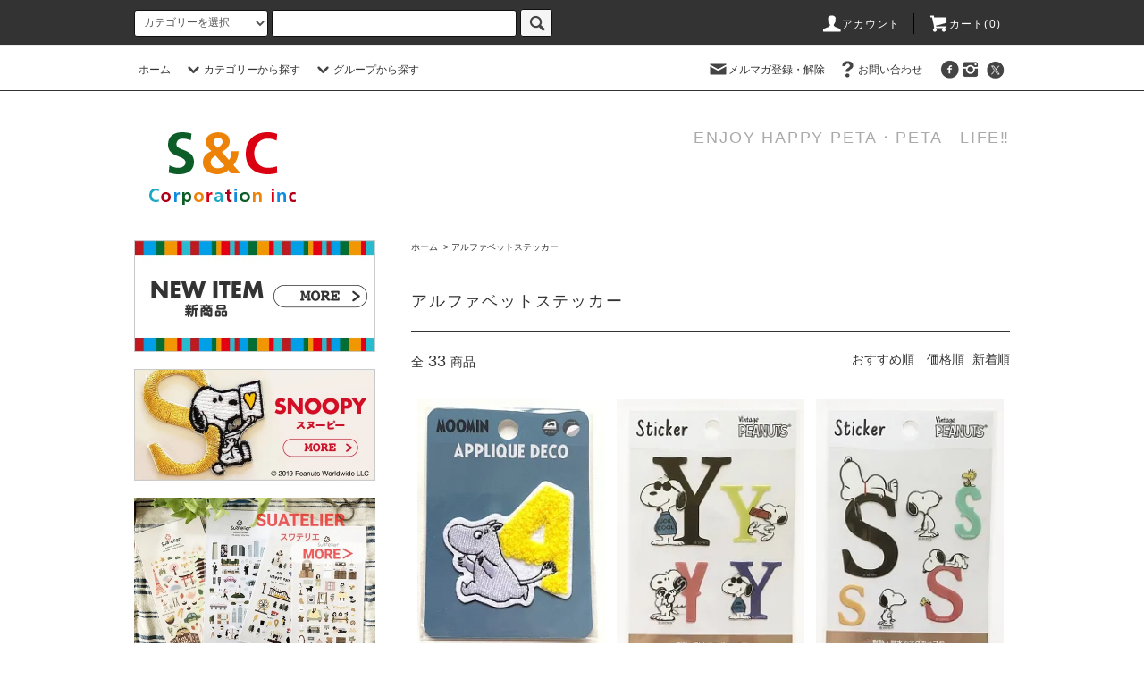

--- FILE ---
content_type: text/html; charset=EUC-JP
request_url: https://sc-sticker.shop-pro.jp/?mode=grp&gid=2010286&sort=n&page=2
body_size: 19549
content:
<!DOCTYPE html PUBLIC "-//W3C//DTD XHTML 1.0 Transitional//EN" "http://www.w3.org/TR/xhtml1/DTD/xhtml1-transitional.dtd">
<html xmlns:og="http://ogp.me/ns#" xmlns:fb="http://www.facebook.com/2008/fbml" xmlns:mixi="http://mixi-platform.com/ns#" xmlns="http://www.w3.org/1999/xhtml" xml:lang="ja" lang="ja" dir="ltr">
<head>
<meta http-equiv="content-type" content="text/html; charset=euc-jp" />
<meta http-equiv="X-UA-Compatible" content="IE=edge,chrome=1" />
<title>アルファベットステッカー - sc-sticker　</title>
<meta name="Keywords" content="アルファベットステッカー,sc-sticker" />
<meta name="Description" content="" />
<meta name="Author" content="" />
<meta name="Copyright" content="GMOペパボ" />
<meta http-equiv="content-style-type" content="text/css" />
<meta http-equiv="content-script-type" content="text/javascript" />
<link rel="stylesheet" href="https://sc-sticker.shop-pro.jp/css/framework/colormekit.css" type="text/css" />
<link rel="stylesheet" href="https://sc-sticker.shop-pro.jp/css/framework/colormekit-responsive.css" type="text/css" />
<link rel="stylesheet" href="https://img07.shop-pro.jp/PA01427/619/css/2/index.css?cmsp_timestamp=20250124134725" type="text/css" />
<link rel="stylesheet" href="https://img07.shop-pro.jp/PA01427/619/css/2/product_list.css?cmsp_timestamp=20250124134725" type="text/css" />

<link rel="alternate" type="application/rss+xml" title="rss" href="https://sc-sticker.shop-pro.jp/?mode=rss" />
<script type="text/javascript" src="//ajax.googleapis.com/ajax/libs/jquery/1.11.0/jquery.min.js" ></script>
<meta property="og:title" content="アルファベットステッカー - sc-sticker　" />
<meta property="og:description" content="" />
<meta property="og:url" content="https://sc-sticker.shop-pro.jp?mode=grp&gid=2010286&sort=n&page=2" />
<meta property="og:site_name" content="sc-sticker　" />
<meta property="og:image" content=""/>
<meta name="facebook-domain-verification" content="k2r4llva9gvclg2865a3bfz1794i75" />
<script>
  var Colorme = {"page":"product_list","shop":{"account_id":"PA01427619","title":"sc-sticker\u3000"},"basket":{"total_price":0,"items":[]},"customer":{"id":null}};

  (function() {
    function insertScriptTags() {
      var scriptTagDetails = [];
      var entry = document.getElementsByTagName('script')[0];

      scriptTagDetails.forEach(function(tagDetail) {
        var script = document.createElement('script');

        script.type = 'text/javascript';
        script.src = tagDetail.src;
        script.async = true;

        if( tagDetail.integrity ) {
          script.integrity = tagDetail.integrity;
          script.setAttribute('crossorigin', 'anonymous');
        }

        entry.parentNode.insertBefore(script, entry);
      })
    }

    window.addEventListener('load', insertScriptTags, false);
  })();
</script>
<script async src="https://zen.one/analytics.js"></script>
</head>
<body>
<meta name="colorme-acc-payload" content="?st=1&pt=10033&ut=2010286&at=PA01427619&v=20260127031055&re=&cn=20a61d28371071e94d09a4925328a55a" width="1" height="1" alt="" /><script>!function(){"use strict";Array.prototype.slice.call(document.getElementsByTagName("script")).filter((function(t){return t.src&&t.src.match(new RegExp("dist/acc-track.js$"))})).forEach((function(t){return document.body.removeChild(t)})),function t(c){var r=arguments.length>1&&void 0!==arguments[1]?arguments[1]:0;if(!(r>=c.length)){var e=document.createElement("script");e.onerror=function(){return t(c,r+1)},e.src="https://"+c[r]+"/dist/acc-track.js?rev=3",document.body.appendChild(e)}}(["acclog001.shop-pro.jp","acclog002.shop-pro.jp"])}();</script><script src="https://img.shop-pro.jp/tmpl_js/76/jquery.tile.js"></script>
<script src="https://img.shop-pro.jp/tmpl_js/76/jquery.skOuterClick.js"></script>
<script src="https://img.shop-pro.jp/tmpl_js/76/smoothscroll.js"></script>
<script src="https://img.shop-pro.jp/tmpl_js/76/utility.index.js"></script>

<div class="cart_in_modal__bg show_while_cart_in_connecting spinner" style="display: none;"></div>
<div id="wrapper">
  <div id="header">
    <div class="header_top">
      <div class="header_top_inner container">
        <form action="https://sc-sticker.shop-pro.jp/" method="GET" class="search_form visible-desktop">
          <input type="hidden" name="mode" value="srh" /><input type="hidden" name="sort" value="n" />
          <select name="cid" class="search_select">
            <option value="">カテゴリーを選択</option>
                          <option value="2946876,0">Mine</option>
                          <option value="2948902,0">オサムグッズ</option>
                          <option value="2488128,0">スワテリエ</option>
                          <option value="2488122,0">スヌーピー</option>
                          <option value="2926229,0">ケアベア</option>
                          <option value="2488123,0">ディズニー</option>
                          <option value="2488124,0">ピーターラビット</option>
                          <option value="2712524,0">スイマー</option>
                          <option value="2876196,0">リサとガスパール</option>
                          <option value="2910864,0">セサミストリート</option>
                          <option value="2785368,0">ムーミン</option>
                          <option value="2793950,0">スポンジボブ</option>
                          <option value="2855474,0">PEZ</option>
                          <option value="2488131,0">ノン・キャラクター</option>
                      </select>
          <input type="text" name="keyword" class="search_box" />
          <button class="btn_search btn btn-xs"><i class="icon-lg-b icon-search"></i></button>
        </form>
        <ul class="header_nav_headline inline visible-desktop">
          <li>
            <a href="https://sc-sticker.shop-pro.jp/?mode=myaccount"><i class="icon-lg-w icon-user"></i>アカウント</a>
          </li>
                    <li class="headline_viewcart">
                        <form name="cart_view_with_async" method="POST" action="https://sc-sticker.shop-pro.jp/cart/proxy/basket?shop_id=PA01427619&shop_domain=sc-sticker.shop-pro.jp">
              <input type="hidden" name="reference_token" value="0969667a36864d4f9d6d1587a9e97453"><input type="hidden" name="shop_id" value="PA01427619"><input type="hidden" name="shop_domain" value="sc-sticker.shop-pro.jp">
            </form>
            <a href="javascript:void(0)" class="cart_view_with_async"><i class="icon-lg-w icon-cart"></i>カート(<span class="cart_count">0</span>)</span></a>
                      </li>
        </ul>
        <div class="header_nav_phone hidden-desktop">
          <span class="nav_btn_phone"><i class="icon-lg-w icon-list"></i>メニュー</span>
          <div class="header_nav_lst_phone">
            <ul class="unstyled">
              <li>
                <a href="./">ホーム</a>
              </li>
              <li>
                                <form name="cart_view_with_async" method="POST" action="https://sc-sticker.shop-pro.jp/cart/proxy/basket?shop_id=PA01427619&shop_domain=sc-sticker.shop-pro.jp">
                  <input type="hidden" name="reference_token" value="0969667a36864d4f9d6d1587a9e97453"><input type="hidden" name="shop_id" value="PA01427619"><input type="hidden" name="shop_domain" value="sc-sticker.shop-pro.jp">
                </form>
                <a href="javascript:void(0)" class="cart_view_with_async">カートを見る</a>
                              </li>
              <li>
                <a href="https://sc-sticker.shop-pro.jp/?mode=myaccount">アカウント</a>
              </li>
                                            <li>
                  <a href="https://sc-sticker.shop-pro.jp/customer/newsletter/subscriptions/new">メルマガ登録・解除</a>
                </li>
                                          <li>
                <a href="https://sc-sticker.shop-pro.jp/customer/inquiries/new">お問い合わせ</a>
              </li>
            </ul>
          </div>
        </div>
      </div>
    </div>
    <div class="header_mid hidden-phone">
      <div class="header_mid_inner container">
        <div class="header_nav_global">
          <ul class="header_nav_global_left inline">
            <li><a href="./">ホーム</a></li>
            <li class="header_nav_global_left_category">
              <a href="javascript:void(0)"><i class="icon-lg-b icon-chevron_down"></i>カテゴリーから探す</a>
              <div class="header_nav_global_box header_nav_global_box_catogory row">
                <p class="header_nav_global_box_heading col col-lg-3">CATEGORY SEARCH</p>
                <div class="header_nav_global_box_detail col col-lg-9 row">
                                                                                    
                                            <ul class="row header_nav_global_box_lists col col-lg-4 col-md-4 col-sm-6 col-xs-12 unstyled">
                                        <li>
                      <a href="https://sc-sticker.shop-pro.jp/?mode=cate&cbid=2946876&csid=0&sort=n">
                        Mine
                      </a>
                    </li>
                                                                                                  <li>
                      <a href="https://sc-sticker.shop-pro.jp/?mode=cate&cbid=2948902&csid=0&sort=n">
                        オサムグッズ
                      </a>
                    </li>
                                                                                                  <li>
                      <a href="https://sc-sticker.shop-pro.jp/?mode=cate&cbid=2488128&csid=0&sort=n">
                        スワテリエ
                      </a>
                    </li>
                                                                                                  <li>
                      <a href="https://sc-sticker.shop-pro.jp/?mode=cate&cbid=2488122&csid=0&sort=n">
                        スヌーピー
                      </a>
                    </li>
                                                                                                  <li>
                      <a href="https://sc-sticker.shop-pro.jp/?mode=cate&cbid=2926229&csid=0&sort=n">
                        ケアベア
                      </a>
                    </li>
                                          </ul>
                      <ul class="row header_nav_global_box_lists col col-lg-4 col-md-4 col-sm-6 col-xs-12 unstyled">
                                                                                                  <li>
                      <a href="https://sc-sticker.shop-pro.jp/?mode=cate&cbid=2488123&csid=0&sort=n">
                        ディズニー
                      </a>
                    </li>
                                                                                                  <li>
                      <a href="https://sc-sticker.shop-pro.jp/?mode=cate&cbid=2488124&csid=0&sort=n">
                        ピーターラビット
                      </a>
                    </li>
                                                                                                  <li>
                      <a href="https://sc-sticker.shop-pro.jp/?mode=cate&cbid=2712524&csid=0&sort=n">
                        スイマー
                      </a>
                    </li>
                                                                                                  <li>
                      <a href="https://sc-sticker.shop-pro.jp/?mode=cate&cbid=2876196&csid=0&sort=n">
                        リサとガスパール
                      </a>
                    </li>
                                                                                                  <li>
                      <a href="https://sc-sticker.shop-pro.jp/?mode=cate&cbid=2910864&csid=0&sort=n">
                        セサミストリート
                      </a>
                    </li>
                                          </ul>
                      <ul class="row header_nav_global_box_lists col col-lg-4 col-md-4 col-sm-6 col-xs-12 unstyled">
                                                                                                  <li>
                      <a href="https://sc-sticker.shop-pro.jp/?mode=cate&cbid=2785368&csid=0&sort=n">
                        ムーミン
                      </a>
                    </li>
                                                                                                  <li>
                      <a href="https://sc-sticker.shop-pro.jp/?mode=cate&cbid=2793950&csid=0&sort=n">
                        スポンジボブ
                      </a>
                    </li>
                                                                                                  <li>
                      <a href="https://sc-sticker.shop-pro.jp/?mode=cate&cbid=2855474&csid=0&sort=n">
                        PEZ
                      </a>
                    </li>
                                                                                                  <li>
                      <a href="https://sc-sticker.shop-pro.jp/?mode=cate&cbid=2488131&csid=0&sort=n">
                        ノン・キャラクター
                      </a>
                    </li>
                                                              </ul>
                                                      </div>
              </div>
            </li>
                                          <li class="header_nav_global_left_group">
                  <a href="javascript:void(0)"><i class="icon-lg-b icon-chevron_down"></i>グループから探す</a>
                  <div class="header_nav_global_box header_nav_global_box_group row">
                    <p class="header_nav_global_box_heading col col-lg-3">GROUP SEARCH</p>
                    <div class="header_nav_global_box_detail col col-lg-9 row">
                                          
                                          <ul class="row header_nav_global_box_lists col col-lg-4 col-md-4 col-sm-6 col-xs-12 unstyled">
                            <li>
                <a href="https://sc-sticker.shop-pro.jp/?mode=grp&gid=2010279&sort=n">
                  新製品
                </a>
              </li>
                                                                    <li>
                <a href="https://sc-sticker.shop-pro.jp/?mode=grp&gid=2967499&sort=n">
                  付箋
                </a>
              </li>
                                                                    <li>
                <a href="https://sc-sticker.shop-pro.jp/?mode=grp&gid=2010281&sort=n">
                  タイル・ウォールステッカー
                </a>
              </li>
                                                                    <li>
                <a href="https://sc-sticker.shop-pro.jp/?mode=grp&gid=2968811&sort=n">
                  ノート・メモ
                </a>
              </li>
                                                                    <li>
                <a href="https://sc-sticker.shop-pro.jp/?mode=grp&gid=2010282&sort=n">
                  マスキングテープ
                </a>
              </li>
                                                                    <li>
                <a href="https://sc-sticker.shop-pro.jp/?mode=grp&gid=2023210&sort=n">
                  耐熱ステッカー
                </a>
              </li>
                                                                    <li>
                <a href="https://sc-sticker.shop-pro.jp/?mode=grp&gid=3063898&sort=n">
                  バインダー・リフィル
                </a>
              </li>
                                                                    <li>
                <a href="https://sc-sticker.shop-pro.jp/?mode=grp&gid=3051888&sort=n">
                  ポーチ
                </a>
              </li>
                                    </ul>
                      <ul class="row header_nav_global_box_lists col col-lg-4 col-md-4 col-sm-6 col-xs-12 unstyled">
                                                                    <li>
                <a href="https://sc-sticker.shop-pro.jp/?mode=grp&gid=2968826&sort=n">
                  クリアファイル
                </a>
              </li>
                                                                    <li>
                <a href="https://sc-sticker.shop-pro.jp/?mode=grp&gid=2906658&sort=n">
                  クリップ
                </a>
              </li>
                                                                    <li>
                <a href="https://sc-sticker.shop-pro.jp/?mode=grp&gid=3037446&sort=n">
                  缶入りステッカー
                </a>
              </li>
                                                                    <li>
                <a href="https://sc-sticker.shop-pro.jp/?mode=grp&gid=2113549&sort=n">
                  フレークシール
                </a>
              </li>
                                                                    <li>
                <a href="https://sc-sticker.shop-pro.jp/?mode=grp&gid=3063899&sort=n">
                  ステッカー(シール)
                </a>
              </li>
                                                                    <li>
                <a href="https://sc-sticker.shop-pro.jp/?mode=grp&gid=2010288&sort=n">
                  アップリケデコ
                </a>
              </li>
                                                                    <li>
                <a href="https://sc-sticker.shop-pro.jp/?mode=grp&gid=2010286&sort=n">
                  アルファベットステッカー
                </a>
              </li>
                                                                    <li>
                <a href="https://sc-sticker.shop-pro.jp/?mode=grp&gid=2010283&sort=n">
                  ギフト・ラッピングバッグ
                </a>
              </li>
                                    </ul>
                      <ul class="row header_nav_global_box_lists col col-lg-4 col-md-4 col-sm-6 col-xs-12 unstyled">
                                                                    <li>
                <a href="https://sc-sticker.shop-pro.jp/?mode=grp&gid=2940283&sort=n">
                  レター
                </a>
              </li>
                                                                    <li>
                <a href="https://sc-sticker.shop-pro.jp/?mode=grp&gid=2010290&sort=n">
                  和風デザイン
                </a>
              </li>
                                                                    <li>
                <a href="https://sc-sticker.shop-pro.jp/?mode=grp&gid=2804494&sort=n">
                  季節限定
                </a>
              </li>
                                                                    <li>
                <a href="https://sc-sticker.shop-pro.jp/?mode=grp&gid=2714188&sort=n">
                  桜シリーズ
                </a>
              </li>
                                                                    <li>
                <a href="https://sc-sticker.shop-pro.jp/?mode=grp&gid=2822302&sort=n">
                  food
                </a>
              </li>
                                                                    <li>
                <a href="https://sc-sticker.shop-pro.jp/?mode=grp&gid=2853372&sort=n">
                  クマ
                </a>
              </li>
                                                                    <li>
                <a href="https://sc-sticker.shop-pro.jp/?mode=grp&gid=2674978&sort=n">
                  在庫限り
                </a>
              </li>
                                                  </ul>
                    </div>
                  </div>
                </li>
                                                </ul>
          <ul class="header_nav_global_right inline">
            <li class="visible-desktop"><a href="https://sc-sticker.shop-pro.jp/customer/newsletter/subscriptions/new"><i class="icon-lg-b icon-mail"></i>メルマガ登録・解除</a></li>                        <li class="visible-desktop"><a href="https://sc-sticker.shop-pro.jp/customer/inquiries/new"><i class="icon-lg-b icon-help"></i>お問い合わせ</a></li>
            <li>



                                                          <ul class="header_nav_global_social inline">
                  
                  <li><a href="https://www.facebook.com/SC-Corporation-345274485657147/"><i class="icon-lg-b icon-c_facebook"></i>
                  <li><a href="https://www.instagram.com/sandccorporation"><i class="icon-lg-b icon-instagram"></i></a></li>
		  <li><a href="https://www.twitter.com/scsticker2006"><i class="icon-lg-b icon-c_twitter"></i>								
                </ul>
            


            </li>
          </ul>
        </div>
      </div>
    </div>
    <div class="header_btm container clearfix">
              <h1 class="header_logo"><a href="./"><img src="https://img07.shop-pro.jp/PA01427/619/PA01427619.png?cmsp_timestamp=20260123120730" alt="sc-sticker　" /></a></h1>
      


                                    <p class="header_lead">ENJOY HAPPY PETA・PETA　LIFE&#8252;</p>
      


                                    <ul class="header_nav_global_social inline visible-phone">
            
            <li><a href="https://www.facebook.com/SC-Corporation-345274485657147/"><i class="icon-lg-b icon-c_facebook"></i></a></li>
						 <li><a href="https://www.instagram.com/sandccorporation"><i class="icon-lg-b icon-instagram"></i></a></li>
					
           
          </ul>
      


              <form action="https://sc-sticker.shop-pro.jp/" method="GET" class="search_form visible-phone">
          <input type="hidden" name="mode" value="srh" /><input type="hidden" name="sort" value="n" />
          <select name="cid" class="search_select">
            <option value="">カテゴリーを選択</option>
                          <option value="2946876,0">Mine</option>
                          <option value="2948902,0">オサムグッズ</option>
                          <option value="2488128,0">スワテリエ</option>
                          <option value="2488122,0">スヌーピー</option>
                          <option value="2926229,0">ケアベア</option>
                          <option value="2488123,0">ディズニー</option>
                          <option value="2488124,0">ピーターラビット</option>
                          <option value="2712524,0">スイマー</option>
                          <option value="2876196,0">リサとガスパール</option>
                          <option value="2910864,0">セサミストリート</option>
                          <option value="2785368,0">ムーミン</option>
                          <option value="2793950,0">スポンジボブ</option>
                          <option value="2855474,0">PEZ</option>
                          <option value="2488131,0">ノン・キャラクター</option>
                      </select>
          <input type="text" name="keyword" class="search_box" />
          <button class="btn_search btn btn-xs"><i class="icon-lg-b icon-search"></i></button>
        </form>
          </div>
  </div>
  <div class="main row">
    <div id="contents" class="contents  col col-md-9 col-sm-12">
      <script src="https://img.shop-pro.jp/tmpl_js/76/utility.product_list.js"></script>

<div>
  
    

  
    

  
    

  
  <ul class="pankuzu_lists inline container">
    <li class="pankuzu_list"><a href="./">ホーム</a></li>
                  <li class="pankuzu_list">&nbsp;&gt;&nbsp;<a href="https://sc-sticker.shop-pro.jp/?mode=grp&gid=2010286&sort=n">アルファベットステッカー</a></li>
            </ul>
  

  
    

  
    

  <h2 class="heading productlist_heading">
          アルファベットステッカー
      </h2>

      
    <div class="clearfix">
      <p class="productlist_number hidden-phone">全<span>33</span>商品</p>
      <p class="productlist_sort">
                  <a href="?mode=grp&gid=2010286">おすすめ順</a>                  <a href="?mode=grp&gid=2010286&sort=p">価格順</a>        新着順
              </p>
    </div>
    
    
    <div class="pagerlist_sp pagerlist_sp_top col-md-12 col-lg-12 col visible-phone">
      <ul class="unstyled">
        <li>
                      <a href="?mode=grp&gid=2010286&sort=n&page=1" class="btn btn-03">&lt; Prev</a>
                  </li>
        <li>
                      <a href="?mode=grp&gid=2010286&sort=n&page=3" class="btn btn-03">Next &gt;</a>
                  </li>
      </ul>
      <div class="pagerlist_pos">
        全<span>33</span>商品&nbsp;<span>13</span>-<span>24</span>表示
      </div>
    </div>
    
    
    <ul class="row unstyled productlist_lists">
              <li class="col col-sm-4 col-lg-4 productlist_list">
          <a href="?pid=169804493">
                          <img src="https://img07.shop-pro.jp/PA01427/619/product/169804493_th.jpg?cmsp_timestamp=20220811180817" alt="簡単　貼るだけ　アップリケデコ　ムーミン　アルファベットステッカー　A　ムーミン　MON23" class="show item_img" />
                      </a>
          <a href="?pid=169804493">
            <span class="item_name show">簡単　貼るだけ　アップリケデコ　ムーミン　アルファベットステッカー　A　ムーミン　MON23</span>
          </a>
                                                <span class="item_price show">660円(税60円)</span>
                              </li>
              <li class="col col-sm-4 col-lg-4 productlist_list">
          <a href="?pid=148713519">
                          <img src="https://img07.shop-pro.jp/PA01427/619/product/148713519_th.jpg?cmsp_timestamp=20200214211639" alt="PEANUTS　SNOOPY　スヌーピー　貼って剥がせる　耐熱耐水ステッカー　スヌーピー　Ｙ　PKS230" class="show item_img" />
                      </a>
          <a href="?pid=148713519">
            <span class="item_name show">PEANUTS　SNOOPY　スヌーピー　貼って剥がせる　耐熱耐水ステッカー　スヌーピー　Ｙ　PKS230</span>
          </a>
                                                <span class="item_price show">594円(税54円)</span>
                              </li>
              <li class="col col-sm-4 col-lg-4 productlist_list">
          <a href="?pid=148713518">
                          <img src="https://img07.shop-pro.jp/PA01427/619/product/148713518_th.jpg?cmsp_timestamp=20200214211805" alt="PEANUTS　SNOOPY　スヌーピー　貼って剥がせる　耐熱耐水ステッカー　スヌーピー　S　PKS229" class="show item_img" />
                      </a>
          <a href="?pid=148713518">
            <span class="item_name show">PEANUTS　SNOOPY　スヌーピー　貼って剥がせる　耐熱耐水ステッカー　スヌーピー　S　PKS229</span>
          </a>
                                                <span class="item_price show">594円(税54円)</span>
                              </li>
              <li class="col col-sm-4 col-lg-4 productlist_list">
          <a href="?pid=148713516">
                          <img src="https://img07.shop-pro.jp/PA01427/619/product/148713516_th.jpg?cmsp_timestamp=20200214212344" alt="PEANUTS　SNOOPY　スヌーピー　貼って剥がせる　耐熱耐水ステッカー　スヌーピー　M　PKS227" class="show item_img" />
                      </a>
          <a href="?pid=148713516">
            <span class="item_name show">PEANUTS　SNOOPY　スヌーピー　貼って剥がせる　耐熱耐水ステッカー　スヌーピー　M　PKS227</span>
          </a>
                                                <span class="item_price show">594円(税54円)</span>
                              </li>
              <li class="col col-sm-4 col-lg-4 productlist_list">
          <a href="?pid=148713515">
                          <img src="https://img07.shop-pro.jp/PA01427/619/product/148713515_th.jpg?cmsp_timestamp=20200214212920" alt="PEANUTS　SNOOPY　スヌーピー　貼って剥がせる　耐熱耐水ステッカー　スヌーピー　A　PKS226" class="show item_img" />
                      </a>
          <a href="?pid=148713515">
            <span class="item_name show">PEANUTS　SNOOPY　スヌーピー　貼って剥がせる　耐熱耐水ステッカー　スヌーピー　A　PKS226</span>
          </a>
                                                <span class="item_price show">594円(税54円)</span>
                              </li>
              <li class="col col-sm-4 col-lg-4 productlist_list">
          <a href="?pid=140504710">
                          <img src="https://img07.shop-pro.jp/PA01427/619/product/140504710_th.jpg?cmsp_timestamp=20190221222301" alt="PEANUTS　SNOOPY　スヌーピー　アップリケデコステッカー　スヌーピー/A　SAC1" class="show item_img" />
                      </a>
          <a href="?pid=140504710">
            <span class="item_name show">PEANUTS　SNOOPY　スヌーピー　アップリケデコステッカー　スヌーピー/A　SAC1</span>
          </a>
                                                <span class="item_price show">495円(税45円)</span>
                              </li>
              <li class="col col-sm-4 col-lg-4 productlist_list">
          <a href="?pid=140503991">
                          <img src="https://img07.shop-pro.jp/PA01427/619/product/140503991_th.jpg?cmsp_timestamp=20190221233457" alt="PEANUTS　SNOOPY　スヌーピー　アップリケデコステッカー　スヌーピー/Y　SAC10" class="show item_img" />
                      </a>
          <a href="?pid=140503991">
            <span class="item_name show">PEANUTS　SNOOPY　スヌーピー　アップリケデコステッカー　スヌーピー/Y　SAC10</span>
          </a>
                                                <span class="item_price show">495円(税45円)</span>
                              </li>
              <li class="col col-sm-4 col-lg-4 productlist_list">
          <a href="?pid=140503988">
                          <img src="https://img07.shop-pro.jp/PA01427/619/product/140503988_th.jpg?cmsp_timestamp=20190221233625" alt="PEANUTS　SNOOPY　スヌーピー　アップリケデコステッカー　スヌーピー/Ｔ　SAC9" class="show item_img" />
                      </a>
          <a href="?pid=140503988">
            <span class="item_name show">PEANUTS　SNOOPY　スヌーピー　アップリケデコステッカー　スヌーピー/Ｔ　SAC9</span>
          </a>
                                                <span class="item_price show">495円(税45円)</span>
                              </li>
              <li class="col col-sm-4 col-lg-4 productlist_list">
          <a href="?pid=140503986">
                          <img src="https://img07.shop-pro.jp/PA01427/619/product/140503986_th.jpg?cmsp_timestamp=20190221233803" alt="PEANUTS　SNOOPY　スヌーピー　アップリケデコステッカー　スヌーピー/S　SAC8" class="show item_img" />
                      </a>
          <a href="?pid=140503986">
            <span class="item_name show">PEANUTS　SNOOPY　スヌーピー　アップリケデコステッカー　スヌーピー/S　SAC8</span>
          </a>
                                                <span class="item_price show">495円(税45円)</span>
                              </li>
              <li class="col col-sm-4 col-lg-4 productlist_list">
          <a href="?pid=140503982">
                          <img src="https://img07.shop-pro.jp/PA01427/619/product/140503982_th.jpg?cmsp_timestamp=20190221233906" alt="PEANUTS　SNOOPY　スヌーピー　アップリケデコステッカー　スヌーピー/R　SAC7" class="show item_img" />
                      </a>
          <a href="?pid=140503982">
            <span class="item_name show">PEANUTS　SNOOPY　スヌーピー　アップリケデコステッカー　スヌーピー/R　SAC7</span>
          </a>
                                                <span class="item_price show">495円(税45円)</span>
                              </li>
              <li class="col col-sm-4 col-lg-4 productlist_list">
          <a href="?pid=140503979">
                          <img src="https://img07.shop-pro.jp/PA01427/619/product/140503979_th.jpg?cmsp_timestamp=20190221234053" alt="PEANUTS　SNOOPY　スヌーピー　アップリケデコステッカー　スヌーピー/N　SAC6" class="show item_img" />
                      </a>
          <a href="?pid=140503979">
            <span class="item_name show">PEANUTS　SNOOPY　スヌーピー　アップリケデコステッカー　スヌーピー/N　SAC6</span>
          </a>
                                                <span class="item_price show">495円(税45円)</span>
                              </li>
              <li class="col col-sm-4 col-lg-4 productlist_list">
          <a href="?pid=140503975">
                          <img src="https://img07.shop-pro.jp/PA01427/619/product/140503975_th.jpg?cmsp_timestamp=20190221234355" alt="PEANUTS　SNOOPY　スヌーピー　アップリケデコステッカー　スヌーピー/M　SAC5" class="show item_img" />
                      </a>
          <a href="?pid=140503975">
            <span class="item_name show">PEANUTS　SNOOPY　スヌーピー　アップリケデコステッカー　スヌーピー/M　SAC5</span>
          </a>
                                                <span class="item_price show">495円(税45円)</span>
                              </li>
          </ul>
    
    
    <div class="pagerlist col-md-12 col-lg-12 col hidden-phone">
      <ul class="unstyled text-center">
        <li><a href="?mode=grp&gid=2010286&sort=n&page=1">&lt;</a></li>
                  <li>
                                      <a href="?mode=grp&gid=2010286&sort=n&page=1">1</a>
                                  </li>
                  <li>
                                      <span>2</span>
                                  </li>
                  <li>
                                      <a href="?mode=grp&gid=2010286&sort=n&page=3">3</a>
                                  </li>
                <li><a href="?mode=grp&gid=2010286&sort=n&page=3">&gt;</a></li>
      </ul>
    </div>
    <div class="pagerlist_sp pagerlist_sp_btm col-md-12 col-lg-12 col visible-phone">
      <div class="pagerlist_pos">
        全<span>33</span>商品&nbsp;<span>13</span>-<span>24</span>表示
      </div>
      <ul class="unstyled">
        <li>
                      <a href="?mode=grp&gid=2010286&sort=n&page=1" class="btn btn-03">&lt; Prev</a>
                  </li>
        <li>
                      <a href="?mode=grp&gid=2010286&sort=n&page=3" class="btn btn-03">Next &gt;</a>
                  </li>
      </ul>
    </div>

    
  
  
    

  
    

  
    

</div>    </div>
    <div id="side" class="side col col-md-3 col-sm-12 hidden-phone">
      


                                    <ul class="side_banner side_banner_lists unstyled">
            <li class="side_banner_list"><a href="https://sc-sticker.shop-pro.jp/?mode=grp&gid=2010279&sort=n"><img src="https://img21.shop-pro.jp/PA01427/619/etc/SC-EC_banner-1.jpg?cmsp_timestamp=20190314112919" alt="新製品リンクバナー" /></a></li>
            <li class="side_banner_list"><a href="https://sc-sticker.shop-pro.jp/?mode=cate&cbid=2488122&csid=0&sort=n"><img src="https://img21.shop-pro.jp/PA01427/619/etc/SC-EC_banner-3.jpg?cmsp_timestamp=2019031411390" alt="SNOOPYへのリンクバナー" /></a></li>
            <li class="side_banner_list"><a href="https://sc-sticker.shop-pro.jp/?mode=cate&cbid=2488128&csid=0&sort=n"><img src="https://img07.shop-pro.jp/PA01427/619/etc_base64/U3VhdGVsaWVyX2J1bm5lcg.jpg?cmsp_timestamp=20250124134558" alt="SUATERIERへのリンクバナー" /></a></li>
          </ul>
      


      
                        <div class="side_category">
            <h3 class="heading side_category_heading">カテゴリーから探す</h3>
            <ul class="lists side_category_lists unstyled">
                              <li class="list side_category_list">
                  <a href="https://sc-sticker.shop-pro.jp/?mode=cate&cbid=2946876&csid=0&sort=n" class="list_link show">
                    <span class="list_icon_arrow icon-lg-b icon-chevron_right"></span>
                    <span class="list_link_name">Mine</span>
                  </a>
                                                            <ul class="lists side_subcategory_lists unstyled">
                        <li class="list side_subcategory_list visible-phone">
                          <a href="https://sc-sticker.shop-pro.jp/?mode=cate&cbid=2946876&csid=0&sort=n" class="list_link show">
                            <span class="list_icon_arrow icon-lg-b icon-chevron_right"></span>
                            <span class="list_link_name">全てのMine</span>
                          </a>
                        </li>
                                          <li class="list side_subcategory_list">
                        <a href="https://sc-sticker.shop-pro.jp/?mode=cate&cbid=2946876&csid=1&sort=n" class="list_link show">
                          <span class="list_icon_arrow icon-lg-b icon-chevron_right visible-phone"></span>
                          <span class="list_link_name">ノート</span>
                        </a>
                      </li>
                                                                                <li class="list side_subcategory_list">
                        <a href="https://sc-sticker.shop-pro.jp/?mode=cate&cbid=2946876&csid=2&sort=n" class="list_link show">
                          <span class="list_icon_arrow icon-lg-b icon-chevron_right visible-phone"></span>
                          <span class="list_link_name">バインダー</span>
                        </a>
                      </li>
                                                                                <li class="list side_subcategory_list">
                        <a href="https://sc-sticker.shop-pro.jp/?mode=cate&cbid=2946876&csid=3&sort=n" class="list_link show">
                          <span class="list_icon_arrow icon-lg-b icon-chevron_right visible-phone"></span>
                          <span class="list_link_name">リフィル</span>
                        </a>
                      </li>
                    </ul>                                  </li>
                              <li class="list side_category_list">
                  <a href="https://sc-sticker.shop-pro.jp/?mode=cate&cbid=2948902&csid=0&sort=n" class="list_link show">
                    <span class="list_icon_arrow icon-lg-b icon-chevron_right"></span>
                    <span class="list_link_name">オサムグッズ</span>
                  </a>
                                                            <ul class="lists side_subcategory_lists unstyled">
                        <li class="list side_subcategory_list visible-phone">
                          <a href="https://sc-sticker.shop-pro.jp/?mode=cate&cbid=2948902&csid=0&sort=n" class="list_link show">
                            <span class="list_icon_arrow icon-lg-b icon-chevron_right"></span>
                            <span class="list_link_name">全てのオサムグッズ</span>
                          </a>
                        </li>
                                          <li class="list side_subcategory_list">
                        <a href="https://sc-sticker.shop-pro.jp/?mode=cate&cbid=2948902&csid=1&sort=n" class="list_link show">
                          <span class="list_icon_arrow icon-lg-b icon-chevron_right visible-phone"></span>
                          <span class="list_link_name">メッセージカード</span>
                        </a>
                      </li>
                                                                                <li class="list side_subcategory_list">
                        <a href="https://sc-sticker.shop-pro.jp/?mode=cate&cbid=2948902&csid=2&sort=n" class="list_link show">
                          <span class="list_icon_arrow icon-lg-b icon-chevron_right visible-phone"></span>
                          <span class="list_link_name">文具</span>
                        </a>
                      </li>
                    </ul>                                  </li>
                              <li class="list side_category_list">
                  <a href="https://sc-sticker.shop-pro.jp/?mode=cate&cbid=2488128&csid=0&sort=n" class="list_link show">
                    <span class="list_icon_arrow icon-lg-b icon-chevron_right"></span>
                    <span class="list_link_name">スワテリエ</span>
                  </a>
                                                            <ul class="lists side_subcategory_lists unstyled">
                        <li class="list side_subcategory_list visible-phone">
                          <a href="https://sc-sticker.shop-pro.jp/?mode=cate&cbid=2488128&csid=0&sort=n" class="list_link show">
                            <span class="list_icon_arrow icon-lg-b icon-chevron_right"></span>
                            <span class="list_link_name">全てのスワテリエ</span>
                          </a>
                        </li>
                                          <li class="list side_subcategory_list">
                        <a href="https://sc-sticker.shop-pro.jp/?mode=cate&cbid=2488128&csid=5&sort=n" class="list_link show">
                          <span class="list_icon_arrow icon-lg-b icon-chevron_right visible-phone"></span>
                          <span class="list_link_name">ステッカー</span>
                        </a>
                      </li>
                                                                                <li class="list side_subcategory_list">
                        <a href="https://sc-sticker.shop-pro.jp/?mode=cate&cbid=2488128&csid=2&sort=n" class="list_link show">
                          <span class="list_icon_arrow icon-lg-b icon-chevron_right visible-phone"></span>
                          <span class="list_link_name">プランデコ　手帳</span>
                        </a>
                      </li>
                                                                                <li class="list side_subcategory_list">
                        <a href="https://sc-sticker.shop-pro.jp/?mode=cate&cbid=2488128&csid=1&sort=n" class="list_link show">
                          <span class="list_icon_arrow icon-lg-b icon-chevron_right visible-phone"></span>
                          <span class="list_link_name">ミニステッカー</span>
                        </a>
                      </li>
                                                                                <li class="list side_subcategory_list">
                        <a href="https://sc-sticker.shop-pro.jp/?mode=cate&cbid=2488128&csid=4&sort=n" class="list_link show">
                          <span class="list_icon_arrow icon-lg-b icon-chevron_right visible-phone"></span>
                          <span class="list_link_name">フレークシール</span>
                        </a>
                      </li>
                                                                                <li class="list side_subcategory_list">
                        <a href="https://sc-sticker.shop-pro.jp/?mode=cate&cbid=2488128&csid=3&sort=n" class="list_link show">
                          <span class="list_icon_arrow icon-lg-b icon-chevron_right visible-phone"></span>
                          <span class="list_link_name">ウッドステッカー</span>
                        </a>
                      </li>
                    </ul>                                  </li>
                              <li class="list side_category_list">
                  <a href="https://sc-sticker.shop-pro.jp/?mode=cate&cbid=2488122&csid=0&sort=n" class="list_link show">
                    <span class="list_icon_arrow icon-lg-b icon-chevron_right"></span>
                    <span class="list_link_name">スヌーピー</span>
                  </a>
                                                            <ul class="lists side_subcategory_lists unstyled">
                        <li class="list side_subcategory_list visible-phone">
                          <a href="https://sc-sticker.shop-pro.jp/?mode=cate&cbid=2488122&csid=0&sort=n" class="list_link show">
                            <span class="list_icon_arrow icon-lg-b icon-chevron_right"></span>
                            <span class="list_link_name">全てのスヌーピー</span>
                          </a>
                        </li>
                                          <li class="list side_subcategory_list">
                        <a href="https://sc-sticker.shop-pro.jp/?mode=cate&cbid=2488122&csid=17&sort=n" class="list_link show">
                          <span class="list_icon_arrow icon-lg-b icon-chevron_right visible-phone"></span>
                          <span class="list_link_name">和柄</span>
                        </a>
                      </li>
                                                                                <li class="list side_subcategory_list">
                        <a href="https://sc-sticker.shop-pro.jp/?mode=cate&cbid=2488122&csid=19&sort=n" class="list_link show">
                          <span class="list_icon_arrow icon-lg-b icon-chevron_right visible-phone"></span>
                          <span class="list_link_name">文具</span>
                        </a>
                      </li>
                                                                                <li class="list side_subcategory_list">
                        <a href="https://sc-sticker.shop-pro.jp/?mode=cate&cbid=2488122&csid=20&sort=n" class="list_link show">
                          <span class="list_icon_arrow icon-lg-b icon-chevron_right visible-phone"></span>
                          <span class="list_link_name">IRODO</span>
                        </a>
                      </li>
                                                                                <li class="list side_subcategory_list">
                        <a href="https://sc-sticker.shop-pro.jp/?mode=cate&cbid=2488122&csid=21&sort=n" class="list_link show">
                          <span class="list_icon_arrow icon-lg-b icon-chevron_right visible-phone"></span>
                          <span class="list_link_name">タイルステッカー</span>
                        </a>
                      </li>
                                                                                <li class="list side_subcategory_list">
                        <a href="https://sc-sticker.shop-pro.jp/?mode=cate&cbid=2488122&csid=22&sort=n" class="list_link show">
                          <span class="list_icon_arrow icon-lg-b icon-chevron_right visible-phone"></span>
                          <span class="list_link_name">ポケットステッカー</span>
                        </a>
                      </li>
                                                                                <li class="list side_subcategory_list">
                        <a href="https://sc-sticker.shop-pro.jp/?mode=cate&cbid=2488122&csid=5&sort=n" class="list_link show">
                          <span class="list_icon_arrow icon-lg-b icon-chevron_right visible-phone"></span>
                          <span class="list_link_name">耐熱ステッカー</span>
                        </a>
                      </li>
                                                                                <li class="list side_subcategory_list">
                        <a href="https://sc-sticker.shop-pro.jp/?mode=cate&cbid=2488122&csid=9&sort=n" class="list_link show">
                          <span class="list_icon_arrow icon-lg-b icon-chevron_right visible-phone"></span>
                          <span class="list_link_name">アップリケデコステッカー</span>
                        </a>
                      </li>
                                                                                <li class="list side_subcategory_list">
                        <a href="https://sc-sticker.shop-pro.jp/?mode=cate&cbid=2488122&csid=13&sort=n" class="list_link show">
                          <span class="list_icon_arrow icon-lg-b icon-chevron_right visible-phone"></span>
                          <span class="list_link_name">マスキングテープ</span>
                        </a>
                      </li>
                                                                                <li class="list side_subcategory_list">
                        <a href="https://sc-sticker.shop-pro.jp/?mode=cate&cbid=2488122&csid=1&sort=n" class="list_link show">
                          <span class="list_icon_arrow icon-lg-b icon-chevron_right visible-phone"></span>
                          <span class="list_link_name">ステッカー</span>
                        </a>
                      </li>
                                                                                <li class="list side_subcategory_list">
                        <a href="https://sc-sticker.shop-pro.jp/?mode=cate&cbid=2488122&csid=18&sort=n" class="list_link show">
                          <span class="list_icon_arrow icon-lg-b icon-chevron_right visible-phone"></span>
                          <span class="list_link_name">マグネット</span>
                        </a>
                      </li>
                                                                                <li class="list side_subcategory_list">
                        <a href="https://sc-sticker.shop-pro.jp/?mode=cate&cbid=2488122&csid=4&sort=n" class="list_link show">
                          <span class="list_icon_arrow icon-lg-b icon-chevron_right visible-phone"></span>
                          <span class="list_link_name">ウォールステッカー</span>
                        </a>
                      </li>
                                                                                <li class="list side_subcategory_list">
                        <a href="https://sc-sticker.shop-pro.jp/?mode=cate&cbid=2488122&csid=3&sort=n" class="list_link show">
                          <span class="list_icon_arrow icon-lg-b icon-chevron_right visible-phone"></span>
                          <span class="list_link_name">レザーステッカー</span>
                        </a>
                      </li>
                                                                                <li class="list side_subcategory_list">
                        <a href="https://sc-sticker.shop-pro.jp/?mode=cate&cbid=2488122&csid=12&sort=n" class="list_link show">
                          <span class="list_icon_arrow icon-lg-b icon-chevron_right visible-phone"></span>
                          <span class="list_link_name">マッチボックス・缶入りステッカー</span>
                        </a>
                      </li>
                                                                                <li class="list side_subcategory_list">
                        <a href="https://sc-sticker.shop-pro.jp/?mode=cate&cbid=2488122&csid=11&sort=n" class="list_link show">
                          <span class="list_icon_arrow icon-lg-b icon-chevron_right visible-phone"></span>
                          <span class="list_link_name">ギフト・ラッピングバッグ</span>
                        </a>
                      </li>
                                                                                <li class="list side_subcategory_list">
                        <a href="https://sc-sticker.shop-pro.jp/?mode=cate&cbid=2488122&csid=6&sort=n" class="list_link show">
                          <span class="list_icon_arrow icon-lg-b icon-chevron_right visible-phone"></span>
                          <span class="list_link_name">メッセージカード</span>
                        </a>
                      </li>
                                                                                <li class="list side_subcategory_list">
                        <a href="https://sc-sticker.shop-pro.jp/?mode=cate&cbid=2488122&csid=14&sort=n" class="list_link show">
                          <span class="list_icon_arrow icon-lg-b icon-chevron_right visible-phone"></span>
                          <span class="list_link_name">クリアステッカー</span>
                        </a>
                      </li>
                                                                                <li class="list side_subcategory_list">
                        <a href="https://sc-sticker.shop-pro.jp/?mode=cate&cbid=2488122&csid=15&sort=n" class="list_link show">
                          <span class="list_icon_arrow icon-lg-b icon-chevron_right visible-phone"></span>
                          <span class="list_link_name">フレークシール</span>
                        </a>
                      </li>
                                                                                <li class="list side_subcategory_list">
                        <a href="https://sc-sticker.shop-pro.jp/?mode=cate&cbid=2488122&csid=16&sort=n" class="list_link show">
                          <span class="list_icon_arrow icon-lg-b icon-chevron_right visible-phone"></span>
                          <span class="list_link_name">ICカードステッカー</span>
                        </a>
                      </li>
                                                                                <li class="list side_subcategory_list">
                        <a href="https://sc-sticker.shop-pro.jp/?mode=cate&cbid=2488122&csid=8&sort=n" class="list_link show">
                          <span class="list_icon_arrow icon-lg-b icon-chevron_right visible-phone"></span>
                          <span class="list_link_name">トレーシングデコステッカー</span>
                        </a>
                      </li>
                    </ul>                                  </li>
                              <li class="list side_category_list">
                  <a href="https://sc-sticker.shop-pro.jp/?mode=cate&cbid=2926229&csid=0&sort=n" class="list_link show">
                    <span class="list_icon_arrow icon-lg-b icon-chevron_right"></span>
                    <span class="list_link_name">ケアベア</span>
                  </a>
                                                            <ul class="lists side_subcategory_lists unstyled">
                        <li class="list side_subcategory_list visible-phone">
                          <a href="https://sc-sticker.shop-pro.jp/?mode=cate&cbid=2926229&csid=0&sort=n" class="list_link show">
                            <span class="list_icon_arrow icon-lg-b icon-chevron_right"></span>
                            <span class="list_link_name">全てのケアベア</span>
                          </a>
                        </li>
                                          <li class="list side_subcategory_list">
                        <a href="https://sc-sticker.shop-pro.jp/?mode=cate&cbid=2926229&csid=1&sort=n" class="list_link show">
                          <span class="list_icon_arrow icon-lg-b icon-chevron_right visible-phone"></span>
                          <span class="list_link_name">ポーチ・ケース</span>
                        </a>
                      </li>
                                                                                <li class="list side_subcategory_list">
                        <a href="https://sc-sticker.shop-pro.jp/?mode=cate&cbid=2926229&csid=2&sort=n" class="list_link show">
                          <span class="list_icon_arrow icon-lg-b icon-chevron_right visible-phone"></span>
                          <span class="list_link_name">メッセージ</span>
                        </a>
                      </li>
                                                                                <li class="list side_subcategory_list">
                        <a href="https://sc-sticker.shop-pro.jp/?mode=cate&cbid=2926229&csid=3&sort=n" class="list_link show">
                          <span class="list_icon_arrow icon-lg-b icon-chevron_right visible-phone"></span>
                          <span class="list_link_name">クリップ</span>
                        </a>
                      </li>
                                                                                <li class="list side_subcategory_list">
                        <a href="https://sc-sticker.shop-pro.jp/?mode=cate&cbid=2926229&csid=4&sort=n" class="list_link show">
                          <span class="list_icon_arrow icon-lg-b icon-chevron_right visible-phone"></span>
                          <span class="list_link_name">ノート</span>
                        </a>
                      </li>
                                                                                <li class="list side_subcategory_list">
                        <a href="https://sc-sticker.shop-pro.jp/?mode=cate&cbid=2926229&csid=5&sort=n" class="list_link show">
                          <span class="list_icon_arrow icon-lg-b icon-chevron_right visible-phone"></span>
                          <span class="list_link_name">フレークシール</span>
                        </a>
                      </li>
                                                                                <li class="list side_subcategory_list">
                        <a href="https://sc-sticker.shop-pro.jp/?mode=cate&cbid=2926229&csid=6&sort=n" class="list_link show">
                          <span class="list_icon_arrow icon-lg-b icon-chevron_right visible-phone"></span>
                          <span class="list_link_name">ギフト・ラッピングバッグ</span>
                        </a>
                      </li>
                                                                                <li class="list side_subcategory_list">
                        <a href="https://sc-sticker.shop-pro.jp/?mode=cate&cbid=2926229&csid=7&sort=n" class="list_link show">
                          <span class="list_icon_arrow icon-lg-b icon-chevron_right visible-phone"></span>
                          <span class="list_link_name">アップリケデコステッカー</span>
                        </a>
                      </li>
                                                                                <li class="list side_subcategory_list">
                        <a href="https://sc-sticker.shop-pro.jp/?mode=cate&cbid=2926229&csid=8&sort=n" class="list_link show">
                          <span class="list_icon_arrow icon-lg-b icon-chevron_right visible-phone"></span>
                          <span class="list_link_name">文具</span>
                        </a>
                      </li>
                                                                                <li class="list side_subcategory_list">
                        <a href="https://sc-sticker.shop-pro.jp/?mode=cate&cbid=2926229&csid=9&sort=n" class="list_link show">
                          <span class="list_icon_arrow icon-lg-b icon-chevron_right visible-phone"></span>
                          <span class="list_link_name">マスキングテープ</span>
                        </a>
                      </li>
                    </ul>                                  </li>
                              <li class="list side_category_list">
                  <a href="https://sc-sticker.shop-pro.jp/?mode=cate&cbid=2488123&csid=0&sort=n" class="list_link show">
                    <span class="list_icon_arrow icon-lg-b icon-chevron_right"></span>
                    <span class="list_link_name">ディズニー</span>
                  </a>
                                                            <ul class="lists side_subcategory_lists unstyled">
                        <li class="list side_subcategory_list visible-phone">
                          <a href="https://sc-sticker.shop-pro.jp/?mode=cate&cbid=2488123&csid=0&sort=n" class="list_link show">
                            <span class="list_icon_arrow icon-lg-b icon-chevron_right"></span>
                            <span class="list_link_name">全てのディズニー</span>
                          </a>
                        </li>
                                          <li class="list side_subcategory_list">
                        <a href="https://sc-sticker.shop-pro.jp/?mode=cate&cbid=2488123&csid=15&sort=n" class="list_link show">
                          <span class="list_icon_arrow icon-lg-b icon-chevron_right visible-phone"></span>
                          <span class="list_link_name">文具</span>
                        </a>
                      </li>
                                                                                <li class="list side_subcategory_list">
                        <a href="https://sc-sticker.shop-pro.jp/?mode=cate&cbid=2488123&csid=16&sort=n" class="list_link show">
                          <span class="list_icon_arrow icon-lg-b icon-chevron_right visible-phone"></span>
                          <span class="list_link_name">タイルステッカー</span>
                        </a>
                      </li>
                                                                                <li class="list side_subcategory_list">
                        <a href="https://sc-sticker.shop-pro.jp/?mode=cate&cbid=2488123&csid=17&sort=n" class="list_link show">
                          <span class="list_icon_arrow icon-lg-b icon-chevron_right visible-phone"></span>
                          <span class="list_link_name">メッセージカード</span>
                        </a>
                      </li>
                                                                                <li class="list side_subcategory_list">
                        <a href="https://sc-sticker.shop-pro.jp/?mode=cate&cbid=2488123&csid=5&sort=n" class="list_link show">
                          <span class="list_icon_arrow icon-lg-b icon-chevron_right visible-phone"></span>
                          <span class="list_link_name">耐熱ステッカー</span>
                        </a>
                      </li>
                                                                                <li class="list side_subcategory_list">
                        <a href="https://sc-sticker.shop-pro.jp/?mode=cate&cbid=2488123&csid=13&sort=n" class="list_link show">
                          <span class="list_icon_arrow icon-lg-b icon-chevron_right visible-phone"></span>
                          <span class="list_link_name">クリアステッカー</span>
                        </a>
                      </li>
                                                                                <li class="list side_subcategory_list">
                        <a href="https://sc-sticker.shop-pro.jp/?mode=cate&cbid=2488123&csid=14&sort=n" class="list_link show">
                          <span class="list_icon_arrow icon-lg-b icon-chevron_right visible-phone"></span>
                          <span class="list_link_name">フレークシール</span>
                        </a>
                      </li>
                                                                                <li class="list side_subcategory_list">
                        <a href="https://sc-sticker.shop-pro.jp/?mode=cate&cbid=2488123&csid=1&sort=n" class="list_link show">
                          <span class="list_icon_arrow icon-lg-b icon-chevron_right visible-phone"></span>
                          <span class="list_link_name">ステッカー</span>
                        </a>
                      </li>
                                                                                <li class="list side_subcategory_list">
                        <a href="https://sc-sticker.shop-pro.jp/?mode=cate&cbid=2488123&csid=7&sort=n" class="list_link show">
                          <span class="list_icon_arrow icon-lg-b icon-chevron_right visible-phone"></span>
                          <span class="list_link_name">トレーシングデコステッカー</span>
                        </a>
                      </li>
                                                                                <li class="list side_subcategory_list">
                        <a href="https://sc-sticker.shop-pro.jp/?mode=cate&cbid=2488123&csid=4&sort=n" class="list_link show">
                          <span class="list_icon_arrow icon-lg-b icon-chevron_right visible-phone"></span>
                          <span class="list_link_name">ウォールステッカー</span>
                        </a>
                      </li>
                                                                                <li class="list side_subcategory_list">
                        <a href="https://sc-sticker.shop-pro.jp/?mode=cate&cbid=2488123&csid=6&sort=n" class="list_link show">
                          <span class="list_icon_arrow icon-lg-b icon-chevron_right visible-phone"></span>
                          <span class="list_link_name">メッセージカード</span>
                        </a>
                      </li>
                                                                                <li class="list side_subcategory_list">
                        <a href="https://sc-sticker.shop-pro.jp/?mode=cate&cbid=2488123&csid=10&sort=n" class="list_link show">
                          <span class="list_icon_arrow icon-lg-b icon-chevron_right visible-phone"></span>
                          <span class="list_link_name">ギフト・ラッピングバッグ</span>
                        </a>
                      </li>
                                                                                <li class="list side_subcategory_list">
                        <a href="https://sc-sticker.shop-pro.jp/?mode=cate&cbid=2488123&csid=9&sort=n" class="list_link show">
                          <span class="list_icon_arrow icon-lg-b icon-chevron_right visible-phone"></span>
                          <span class="list_link_name">マッチボックス・缶入りステッカー</span>
                        </a>
                      </li>
                    </ul>                                  </li>
                              <li class="list side_category_list">
                  <a href="https://sc-sticker.shop-pro.jp/?mode=cate&cbid=2488124&csid=0&sort=n" class="list_link show">
                    <span class="list_icon_arrow icon-lg-b icon-chevron_right"></span>
                    <span class="list_link_name">ピーターラビット</span>
                  </a>
                                                            <ul class="lists side_subcategory_lists unstyled">
                        <li class="list side_subcategory_list visible-phone">
                          <a href="https://sc-sticker.shop-pro.jp/?mode=cate&cbid=2488124&csid=0&sort=n" class="list_link show">
                            <span class="list_icon_arrow icon-lg-b icon-chevron_right"></span>
                            <span class="list_link_name">全てのピーターラビット</span>
                          </a>
                        </li>
                                          <li class="list side_subcategory_list">
                        <a href="https://sc-sticker.shop-pro.jp/?mode=cate&cbid=2488124&csid=12&sort=n" class="list_link show">
                          <span class="list_icon_arrow icon-lg-b icon-chevron_right visible-phone"></span>
                          <span class="list_link_name">ポケットステッカー</span>
                        </a>
                      </li>
                                                                                <li class="list side_subcategory_list">
                        <a href="https://sc-sticker.shop-pro.jp/?mode=cate&cbid=2488124&csid=13&sort=n" class="list_link show">
                          <span class="list_icon_arrow icon-lg-b icon-chevron_right visible-phone"></span>
                          <span class="list_link_name">ギフト・ラッピングバッグ</span>
                        </a>
                      </li>
                                                                                <li class="list side_subcategory_list">
                        <a href="https://sc-sticker.shop-pro.jp/?mode=cate&cbid=2488124&csid=14&sort=n" class="list_link show">
                          <span class="list_icon_arrow icon-lg-b icon-chevron_right visible-phone"></span>
                          <span class="list_link_name">文具</span>
                        </a>
                      </li>
                                                                                <li class="list side_subcategory_list">
                        <a href="https://sc-sticker.shop-pro.jp/?mode=cate&cbid=2488124&csid=15&sort=n" class="list_link show">
                          <span class="list_icon_arrow icon-lg-b icon-chevron_right visible-phone"></span>
                          <span class="list_link_name">ノート</span>
                        </a>
                      </li>
                                                                                <li class="list side_subcategory_list">
                        <a href="https://sc-sticker.shop-pro.jp/?mode=cate&cbid=2488124&csid=16&sort=n" class="list_link show">
                          <span class="list_icon_arrow icon-lg-b icon-chevron_right visible-phone"></span>
                          <span class="list_link_name">雑貨</span>
                        </a>
                      </li>
                                                                                <li class="list side_subcategory_list">
                        <a href="https://sc-sticker.shop-pro.jp/?mode=cate&cbid=2488124&csid=9&sort=n" class="list_link show">
                          <span class="list_icon_arrow icon-lg-b icon-chevron_right visible-phone"></span>
                          <span class="list_link_name">A5ノート</span>
                        </a>
                      </li>
                                                                                <li class="list side_subcategory_list">
                        <a href="https://sc-sticker.shop-pro.jp/?mode=cate&cbid=2488124&csid=10&sort=n" class="list_link show">
                          <span class="list_icon_arrow icon-lg-b icon-chevron_right visible-phone"></span>
                          <span class="list_link_name">クリアファイル</span>
                        </a>
                      </li>
                                                                                <li class="list side_subcategory_list">
                        <a href="https://sc-sticker.shop-pro.jp/?mode=cate&cbid=2488124&csid=1&sort=n" class="list_link show">
                          <span class="list_icon_arrow icon-lg-b icon-chevron_right visible-phone"></span>
                          <span class="list_link_name">ステッカー</span>
                        </a>
                      </li>
                                                                                <li class="list side_subcategory_list">
                        <a href="https://sc-sticker.shop-pro.jp/?mode=cate&cbid=2488124&csid=4&sort=n" class="list_link show">
                          <span class="list_icon_arrow icon-lg-b icon-chevron_right visible-phone"></span>
                          <span class="list_link_name">マスキングテープ</span>
                        </a>
                      </li>
                                                                                <li class="list side_subcategory_list">
                        <a href="https://sc-sticker.shop-pro.jp/?mode=cate&cbid=2488124&csid=5&sort=n" class="list_link show">
                          <span class="list_icon_arrow icon-lg-b icon-chevron_right visible-phone"></span>
                          <span class="list_link_name">ウォールステッカー</span>
                        </a>
                      </li>
                                                                                <li class="list side_subcategory_list">
                        <a href="https://sc-sticker.shop-pro.jp/?mode=cate&cbid=2488124&csid=3&sort=n" class="list_link show">
                          <span class="list_icon_arrow icon-lg-b icon-chevron_right visible-phone"></span>
                          <span class="list_link_name">タイルステッカー</span>
                        </a>
                      </li>
                                                                                <li class="list side_subcategory_list">
                        <a href="https://sc-sticker.shop-pro.jp/?mode=cate&cbid=2488124&csid=2&sort=n" class="list_link show">
                          <span class="list_icon_arrow icon-lg-b icon-chevron_right visible-phone"></span>
                          <span class="list_link_name">メッセージカード</span>
                        </a>
                      </li>
                                                                                <li class="list side_subcategory_list">
                        <a href="https://sc-sticker.shop-pro.jp/?mode=cate&cbid=2488124&csid=8&sort=n" class="list_link show">
                          <span class="list_icon_arrow icon-lg-b icon-chevron_right visible-phone"></span>
                          <span class="list_link_name">アップリケデコ</span>
                        </a>
                      </li>
                                                                                <li class="list side_subcategory_list">
                        <a href="https://sc-sticker.shop-pro.jp/?mode=cate&cbid=2488124&csid=6&sort=n" class="list_link show">
                          <span class="list_icon_arrow icon-lg-b icon-chevron_right visible-phone"></span>
                          <span class="list_link_name">マッチボックス・缶入りステッカー</span>
                        </a>
                      </li>
                                                                                <li class="list side_subcategory_list">
                        <a href="https://sc-sticker.shop-pro.jp/?mode=cate&cbid=2488124&csid=7&sort=n" class="list_link show">
                          <span class="list_icon_arrow icon-lg-b icon-chevron_right visible-phone"></span>
                          <span class="list_link_name">ICカードステッカー</span>
                        </a>
                      </li>
                    </ul>                                  </li>
                              <li class="list side_category_list">
                  <a href="https://sc-sticker.shop-pro.jp/?mode=cate&cbid=2712524&csid=0&sort=n" class="list_link show">
                    <span class="list_icon_arrow icon-lg-b icon-chevron_right"></span>
                    <span class="list_link_name">スイマー</span>
                  </a>
                                                            <ul class="lists side_subcategory_lists unstyled">
                        <li class="list side_subcategory_list visible-phone">
                          <a href="https://sc-sticker.shop-pro.jp/?mode=cate&cbid=2712524&csid=0&sort=n" class="list_link show">
                            <span class="list_icon_arrow icon-lg-b icon-chevron_right"></span>
                            <span class="list_link_name">全てのスイマー</span>
                          </a>
                        </li>
                                          <li class="list side_subcategory_list">
                        <a href="https://sc-sticker.shop-pro.jp/?mode=cate&cbid=2712524&csid=8&sort=n" class="list_link show">
                          <span class="list_icon_arrow icon-lg-b icon-chevron_right visible-phone"></span>
                          <span class="list_link_name">メッセージカード</span>
                        </a>
                      </li>
                                                                                <li class="list side_subcategory_list">
                        <a href="https://sc-sticker.shop-pro.jp/?mode=cate&cbid=2712524&csid=9&sort=n" class="list_link show">
                          <span class="list_icon_arrow icon-lg-b icon-chevron_right visible-phone"></span>
                          <span class="list_link_name">マスキングテープ</span>
                        </a>
                      </li>
                                                                                <li class="list side_subcategory_list">
                        <a href="https://sc-sticker.shop-pro.jp/?mode=cate&cbid=2712524&csid=10&sort=n" class="list_link show">
                          <span class="list_icon_arrow icon-lg-b icon-chevron_right visible-phone"></span>
                          <span class="list_link_name">キーホルダー</span>
                        </a>
                      </li>
                                                                                <li class="list side_subcategory_list">
                        <a href="https://sc-sticker.shop-pro.jp/?mode=cate&cbid=2712524&csid=11&sort=n" class="list_link show">
                          <span class="list_icon_arrow icon-lg-b icon-chevron_right visible-phone"></span>
                          <span class="list_link_name">クリアファイル</span>
                        </a>
                      </li>
                                                                                <li class="list side_subcategory_list">
                        <a href="https://sc-sticker.shop-pro.jp/?mode=cate&cbid=2712524&csid=12&sort=n" class="list_link show">
                          <span class="list_icon_arrow icon-lg-b icon-chevron_right visible-phone"></span>
                          <span class="list_link_name">ペンポ―チ</span>
                        </a>
                      </li>
                                                                                <li class="list side_subcategory_list">
                        <a href="https://sc-sticker.shop-pro.jp/?mode=cate&cbid=2712524&csid=13&sort=n" class="list_link show">
                          <span class="list_icon_arrow icon-lg-b icon-chevron_right visible-phone"></span>
                          <span class="list_link_name">ダイカットメモ</span>
                        </a>
                      </li>
                                                                                <li class="list side_subcategory_list">
                        <a href="https://sc-sticker.shop-pro.jp/?mode=cate&cbid=2712524&csid=14&sort=n" class="list_link show">
                          <span class="list_icon_arrow icon-lg-b icon-chevron_right visible-phone"></span>
                          <span class="list_link_name">クリアステッカー</span>
                        </a>
                      </li>
                                                                                <li class="list side_subcategory_list">
                        <a href="https://sc-sticker.shop-pro.jp/?mode=cate&cbid=2712524&csid=15&sort=n" class="list_link show">
                          <span class="list_icon_arrow icon-lg-b icon-chevron_right visible-phone"></span>
                          <span class="list_link_name">クリップ</span>
                        </a>
                      </li>
                                                                                <li class="list side_subcategory_list">
                        <a href="https://sc-sticker.shop-pro.jp/?mode=cate&cbid=2712524&csid=16&sort=n" class="list_link show">
                          <span class="list_icon_arrow icon-lg-b icon-chevron_right visible-phone"></span>
                          <span class="list_link_name">アップリケデコステッカー</span>
                        </a>
                      </li>
                                                                                <li class="list side_subcategory_list">
                        <a href="https://sc-sticker.shop-pro.jp/?mode=cate&cbid=2712524&csid=17&sort=n" class="list_link show">
                          <span class="list_icon_arrow icon-lg-b icon-chevron_right visible-phone"></span>
                          <span class="list_link_name">ノート</span>
                        </a>
                      </li>
                                                                                <li class="list side_subcategory_list">
                        <a href="https://sc-sticker.shop-pro.jp/?mode=cate&cbid=2712524&csid=18&sort=n" class="list_link show">
                          <span class="list_icon_arrow icon-lg-b icon-chevron_right visible-phone"></span>
                          <span class="list_link_name">ポーチ</span>
                        </a>
                      </li>
                                                                                <li class="list side_subcategory_list">
                        <a href="https://sc-sticker.shop-pro.jp/?mode=cate&cbid=2712524&csid=2&sort=n" class="list_link show">
                          <span class="list_icon_arrow icon-lg-b icon-chevron_right visible-phone"></span>
                          <span class="list_link_name">フレークシール</span>
                        </a>
                      </li>
                                                                                <li class="list side_subcategory_list">
                        <a href="https://sc-sticker.shop-pro.jp/?mode=cate&cbid=2712524&csid=1&sort=n" class="list_link show">
                          <span class="list_icon_arrow icon-lg-b icon-chevron_right visible-phone"></span>
                          <span class="list_link_name">文具</span>
                        </a>
                      </li>
                                                                                <li class="list side_subcategory_list">
                        <a href="https://sc-sticker.shop-pro.jp/?mode=cate&cbid=2712524&csid=6&sort=n" class="list_link show">
                          <span class="list_icon_arrow icon-lg-b icon-chevron_right visible-phone"></span>
                          <span class="list_link_name">A5ノート</span>
                        </a>
                      </li>
                                                                                <li class="list side_subcategory_list">
                        <a href="https://sc-sticker.shop-pro.jp/?mode=cate&cbid=2712524&csid=7&sort=n" class="list_link show">
                          <span class="list_icon_arrow icon-lg-b icon-chevron_right visible-phone"></span>
                          <span class="list_link_name">A4クリアファイル</span>
                        </a>
                      </li>
                                                                                <li class="list side_subcategory_list">
                        <a href="https://sc-sticker.shop-pro.jp/?mode=cate&cbid=2712524&csid=3&sort=n" class="list_link show">
                          <span class="list_icon_arrow icon-lg-b icon-chevron_right visible-phone"></span>
                          <span class="list_link_name">IRODO</span>
                        </a>
                      </li>
                                                                                <li class="list side_subcategory_list">
                        <a href="https://sc-sticker.shop-pro.jp/?mode=cate&cbid=2712524&csid=5&sort=n" class="list_link show">
                          <span class="list_icon_arrow icon-lg-b icon-chevron_right visible-phone"></span>
                          <span class="list_link_name">ギフト・ラッピングバッグ</span>
                        </a>
                      </li>
                                                                                <li class="list side_subcategory_list">
                        <a href="https://sc-sticker.shop-pro.jp/?mode=cate&cbid=2712524&csid=4&sort=n" class="list_link show">
                          <span class="list_icon_arrow icon-lg-b icon-chevron_right visible-phone"></span>
                          <span class="list_link_name">耐熱ステッカー</span>
                        </a>
                      </li>
                    </ul>                                  </li>
                              <li class="list side_category_list">
                  <a href="https://sc-sticker.shop-pro.jp/?mode=cate&cbid=2876196&csid=0&sort=n" class="list_link show">
                    <span class="list_icon_arrow icon-lg-b icon-chevron_right"></span>
                    <span class="list_link_name">リサとガスパール</span>
                  </a>
                                                            <ul class="lists side_subcategory_lists unstyled">
                        <li class="list side_subcategory_list visible-phone">
                          <a href="https://sc-sticker.shop-pro.jp/?mode=cate&cbid=2876196&csid=0&sort=n" class="list_link show">
                            <span class="list_icon_arrow icon-lg-b icon-chevron_right"></span>
                            <span class="list_link_name">全てのリサとガスパール</span>
                          </a>
                        </li>
                                          <li class="list side_subcategory_list">
                        <a href="https://sc-sticker.shop-pro.jp/?mode=cate&cbid=2876196&csid=1&sort=n" class="list_link show">
                          <span class="list_icon_arrow icon-lg-b icon-chevron_right visible-phone"></span>
                          <span class="list_link_name">ノート</span>
                        </a>
                      </li>
                                                                                <li class="list side_subcategory_list">
                        <a href="https://sc-sticker.shop-pro.jp/?mode=cate&cbid=2876196&csid=2&sort=n" class="list_link show">
                          <span class="list_icon_arrow icon-lg-b icon-chevron_right visible-phone"></span>
                          <span class="list_link_name">クリアファイル</span>
                        </a>
                      </li>
                                                                                <li class="list side_subcategory_list">
                        <a href="https://sc-sticker.shop-pro.jp/?mode=cate&cbid=2876196&csid=3&sort=n" class="list_link show">
                          <span class="list_icon_arrow icon-lg-b icon-chevron_right visible-phone"></span>
                          <span class="list_link_name">マスキングテープ</span>
                        </a>
                      </li>
                                                                                <li class="list side_subcategory_list">
                        <a href="https://sc-sticker.shop-pro.jp/?mode=cate&cbid=2876196&csid=4&sort=n" class="list_link show">
                          <span class="list_icon_arrow icon-lg-b icon-chevron_right visible-phone"></span>
                          <span class="list_link_name">ペンポ―チ</span>
                        </a>
                      </li>
                                                                                <li class="list side_subcategory_list">
                        <a href="https://sc-sticker.shop-pro.jp/?mode=cate&cbid=2876196&csid=5&sort=n" class="list_link show">
                          <span class="list_icon_arrow icon-lg-b icon-chevron_right visible-phone"></span>
                          <span class="list_link_name">文具</span>
                        </a>
                      </li>
                                                                                <li class="list side_subcategory_list">
                        <a href="https://sc-sticker.shop-pro.jp/?mode=cate&cbid=2876196&csid=6&sort=n" class="list_link show">
                          <span class="list_icon_arrow icon-lg-b icon-chevron_right visible-phone"></span>
                          <span class="list_link_name">雑貨</span>
                        </a>
                      </li>
                                                                                <li class="list side_subcategory_list">
                        <a href="https://sc-sticker.shop-pro.jp/?mode=cate&cbid=2876196&csid=7&sort=n" class="list_link show">
                          <span class="list_icon_arrow icon-lg-b icon-chevron_right visible-phone"></span>
                          <span class="list_link_name">メッセージカード</span>
                        </a>
                      </li>
                                                                                <li class="list side_subcategory_list">
                        <a href="https://sc-sticker.shop-pro.jp/?mode=cate&cbid=2876196&csid=8&sort=n" class="list_link show">
                          <span class="list_icon_arrow icon-lg-b icon-chevron_right visible-phone"></span>
                          <span class="list_link_name">耐熱ステッカー</span>
                        </a>
                      </li>
                                                                                <li class="list side_subcategory_list">
                        <a href="https://sc-sticker.shop-pro.jp/?mode=cate&cbid=2876196&csid=9&sort=n" class="list_link show">
                          <span class="list_icon_arrow icon-lg-b icon-chevron_right visible-phone"></span>
                          <span class="list_link_name">缶入りステッカー</span>
                        </a>
                      </li>
                                                                                <li class="list side_subcategory_list">
                        <a href="https://sc-sticker.shop-pro.jp/?mode=cate&cbid=2876196&csid=10&sort=n" class="list_link show">
                          <span class="list_icon_arrow icon-lg-b icon-chevron_right visible-phone"></span>
                          <span class="list_link_name">ギフト・ラッピングバッグ</span>
                        </a>
                      </li>
                                                                                <li class="list side_subcategory_list">
                        <a href="https://sc-sticker.shop-pro.jp/?mode=cate&cbid=2876196&csid=11&sort=n" class="list_link show">
                          <span class="list_icon_arrow icon-lg-b icon-chevron_right visible-phone"></span>
                          <span class="list_link_name">ステッカー</span>
                        </a>
                      </li>
                                                                                <li class="list side_subcategory_list">
                        <a href="https://sc-sticker.shop-pro.jp/?mode=cate&cbid=2876196&csid=12&sort=n" class="list_link show">
                          <span class="list_icon_arrow icon-lg-b icon-chevron_right visible-phone"></span>
                          <span class="list_link_name">フレークシール</span>
                        </a>
                      </li>
                    </ul>                                  </li>
                              <li class="list side_category_list">
                  <a href="https://sc-sticker.shop-pro.jp/?mode=cate&cbid=2910864&csid=0&sort=n" class="list_link show">
                    <span class="list_icon_arrow icon-lg-b icon-chevron_right"></span>
                    <span class="list_link_name">セサミストリート</span>
                  </a>
                                                            <ul class="lists side_subcategory_lists unstyled">
                        <li class="list side_subcategory_list visible-phone">
                          <a href="https://sc-sticker.shop-pro.jp/?mode=cate&cbid=2910864&csid=0&sort=n" class="list_link show">
                            <span class="list_icon_arrow icon-lg-b icon-chevron_right"></span>
                            <span class="list_link_name">全てのセサミストリート</span>
                          </a>
                        </li>
                                          <li class="list side_subcategory_list">
                        <a href="https://sc-sticker.shop-pro.jp/?mode=cate&cbid=2910864&csid=1&sort=n" class="list_link show">
                          <span class="list_icon_arrow icon-lg-b icon-chevron_right visible-phone"></span>
                          <span class="list_link_name">クリアファイル</span>
                        </a>
                      </li>
                                                                                <li class="list side_subcategory_list">
                        <a href="https://sc-sticker.shop-pro.jp/?mode=cate&cbid=2910864&csid=2&sort=n" class="list_link show">
                          <span class="list_icon_arrow icon-lg-b icon-chevron_right visible-phone"></span>
                          <span class="list_link_name">メモパッド</span>
                        </a>
                      </li>
                                                                                <li class="list side_subcategory_list">
                        <a href="https://sc-sticker.shop-pro.jp/?mode=cate&cbid=2910864&csid=3&sort=n" class="list_link show">
                          <span class="list_icon_arrow icon-lg-b icon-chevron_right visible-phone"></span>
                          <span class="list_link_name">ノート</span>
                        </a>
                      </li>
                                                                                <li class="list side_subcategory_list">
                        <a href="https://sc-sticker.shop-pro.jp/?mode=cate&cbid=2910864&csid=4&sort=n" class="list_link show">
                          <span class="list_icon_arrow icon-lg-b icon-chevron_right visible-phone"></span>
                          <span class="list_link_name">ステッカー</span>
                        </a>
                      </li>
                                                                                <li class="list side_subcategory_list">
                        <a href="https://sc-sticker.shop-pro.jp/?mode=cate&cbid=2910864&csid=5&sort=n" class="list_link show">
                          <span class="list_icon_arrow icon-lg-b icon-chevron_right visible-phone"></span>
                          <span class="list_link_name">ポストカード</span>
                        </a>
                      </li>
                                                                                <li class="list side_subcategory_list">
                        <a href="https://sc-sticker.shop-pro.jp/?mode=cate&cbid=2910864&csid=6&sort=n" class="list_link show">
                          <span class="list_icon_arrow icon-lg-b icon-chevron_right visible-phone"></span>
                          <span class="list_link_name">文具</span>
                        </a>
                      </li>
                    </ul>                                  </li>
                              <li class="list side_category_list">
                  <a href="https://sc-sticker.shop-pro.jp/?mode=cate&cbid=2785368&csid=0&sort=n" class="list_link show">
                    <span class="list_icon_arrow icon-lg-b icon-chevron_right"></span>
                    <span class="list_link_name">ムーミン</span>
                  </a>
                                                            <ul class="lists side_subcategory_lists unstyled">
                        <li class="list side_subcategory_list visible-phone">
                          <a href="https://sc-sticker.shop-pro.jp/?mode=cate&cbid=2785368&csid=0&sort=n" class="list_link show">
                            <span class="list_icon_arrow icon-lg-b icon-chevron_right"></span>
                            <span class="list_link_name">全てのムーミン</span>
                          </a>
                        </li>
                                          <li class="list side_subcategory_list">
                        <a href="https://sc-sticker.shop-pro.jp/?mode=cate&cbid=2785368&csid=8&sort=n" class="list_link show">
                          <span class="list_icon_arrow icon-lg-b icon-chevron_right visible-phone"></span>
                          <span class="list_link_name">ポケットステッカー</span>
                        </a>
                      </li>
                                                                                <li class="list side_subcategory_list">
                        <a href="https://sc-sticker.shop-pro.jp/?mode=cate&cbid=2785368&csid=9&sort=n" class="list_link show">
                          <span class="list_icon_arrow icon-lg-b icon-chevron_right visible-phone"></span>
                          <span class="list_link_name">マッチボックス・缶入りステッカー</span>
                        </a>
                      </li>
                                                                                <li class="list side_subcategory_list">
                        <a href="https://sc-sticker.shop-pro.jp/?mode=cate&cbid=2785368&csid=10&sort=n" class="list_link show">
                          <span class="list_icon_arrow icon-lg-b icon-chevron_right visible-phone"></span>
                          <span class="list_link_name">文具</span>
                        </a>
                      </li>
                                                                                <li class="list side_subcategory_list">
                        <a href="https://sc-sticker.shop-pro.jp/?mode=cate&cbid=2785368&csid=1&sort=n" class="list_link show">
                          <span class="list_icon_arrow icon-lg-b icon-chevron_right visible-phone"></span>
                          <span class="list_link_name">アップリケデコステッカー</span>
                        </a>
                      </li>
                                                                                <li class="list side_subcategory_list">
                        <a href="https://sc-sticker.shop-pro.jp/?mode=cate&cbid=2785368&csid=2&sort=n" class="list_link show">
                          <span class="list_icon_arrow icon-lg-b icon-chevron_right visible-phone"></span>
                          <span class="list_link_name">IRODO</span>
                        </a>
                      </li>
                                                                                <li class="list side_subcategory_list">
                        <a href="https://sc-sticker.shop-pro.jp/?mode=cate&cbid=2785368&csid=3&sort=n" class="list_link show">
                          <span class="list_icon_arrow icon-lg-b icon-chevron_right visible-phone"></span>
                          <span class="list_link_name">ステッカー</span>
                        </a>
                      </li>
                                                                                <li class="list side_subcategory_list">
                        <a href="https://sc-sticker.shop-pro.jp/?mode=cate&cbid=2785368&csid=4&sort=n" class="list_link show">
                          <span class="list_icon_arrow icon-lg-b icon-chevron_right visible-phone"></span>
                          <span class="list_link_name">フレークシール</span>
                        </a>
                      </li>
                                                                                <li class="list side_subcategory_list">
                        <a href="https://sc-sticker.shop-pro.jp/?mode=cate&cbid=2785368&csid=5&sort=n" class="list_link show">
                          <span class="list_icon_arrow icon-lg-b icon-chevron_right visible-phone"></span>
                          <span class="list_link_name">タイルステッカー</span>
                        </a>
                      </li>
                                                                                <li class="list side_subcategory_list">
                        <a href="https://sc-sticker.shop-pro.jp/?mode=cate&cbid=2785368&csid=6&sort=n" class="list_link show">
                          <span class="list_icon_arrow icon-lg-b icon-chevron_right visible-phone"></span>
                          <span class="list_link_name">クリアステッカー</span>
                        </a>
                      </li>
                                                                                <li class="list side_subcategory_list">
                        <a href="https://sc-sticker.shop-pro.jp/?mode=cate&cbid=2785368&csid=7&sort=n" class="list_link show">
                          <span class="list_icon_arrow icon-lg-b icon-chevron_right visible-phone"></span>
                          <span class="list_link_name">耐熱ステッカー</span>
                        </a>
                      </li>
                    </ul>                                  </li>
                              <li class="list side_category_list">
                  <a href="https://sc-sticker.shop-pro.jp/?mode=cate&cbid=2793950&csid=0&sort=n" class="list_link show">
                    <span class="list_icon_arrow icon-lg-b icon-chevron_right"></span>
                    <span class="list_link_name">スポンジボブ</span>
                  </a>
                                                            <ul class="lists side_subcategory_lists unstyled">
                        <li class="list side_subcategory_list visible-phone">
                          <a href="https://sc-sticker.shop-pro.jp/?mode=cate&cbid=2793950&csid=0&sort=n" class="list_link show">
                            <span class="list_icon_arrow icon-lg-b icon-chevron_right"></span>
                            <span class="list_link_name">全てのスポンジボブ</span>
                          </a>
                        </li>
                                          <li class="list side_subcategory_list">
                        <a href="https://sc-sticker.shop-pro.jp/?mode=cate&cbid=2793950&csid=8&sort=n" class="list_link show">
                          <span class="list_icon_arrow icon-lg-b icon-chevron_right visible-phone"></span>
                          <span class="list_link_name">メッセージカード</span>
                        </a>
                      </li>
                                                                                <li class="list side_subcategory_list">
                        <a href="https://sc-sticker.shop-pro.jp/?mode=cate&cbid=2793950&csid=9&sort=n" class="list_link show">
                          <span class="list_icon_arrow icon-lg-b icon-chevron_right visible-phone"></span>
                          <span class="list_link_name">フレークシール</span>
                        </a>
                      </li>
                                                                                <li class="list side_subcategory_list">
                        <a href="https://sc-sticker.shop-pro.jp/?mode=cate&cbid=2793950&csid=10&sort=n" class="list_link show">
                          <span class="list_icon_arrow icon-lg-b icon-chevron_right visible-phone"></span>
                          <span class="list_link_name">文具</span>
                        </a>
                      </li>
                                                                                <li class="list side_subcategory_list">
                        <a href="https://sc-sticker.shop-pro.jp/?mode=cate&cbid=2793950&csid=11&sort=n" class="list_link show">
                          <span class="list_icon_arrow icon-lg-b icon-chevron_right visible-phone"></span>
                          <span class="list_link_name">マッチボックス・缶入りステッカー</span>
                        </a>
                      </li>
                                                                                <li class="list side_subcategory_list">
                        <a href="https://sc-sticker.shop-pro.jp/?mode=cate&cbid=2793950&csid=12&sort=n" class="list_link show">
                          <span class="list_icon_arrow icon-lg-b icon-chevron_right visible-phone"></span>
                          <span class="list_link_name">雑貨</span>
                        </a>
                      </li>
                                                                                <li class="list side_subcategory_list">
                        <a href="https://sc-sticker.shop-pro.jp/?mode=cate&cbid=2793950&csid=13&sort=n" class="list_link show">
                          <span class="list_icon_arrow icon-lg-b icon-chevron_right visible-phone"></span>
                          <span class="list_link_name">ギフト・ラッピングバッグ</span>
                        </a>
                      </li>
                                                                                <li class="list side_subcategory_list">
                        <a href="https://sc-sticker.shop-pro.jp/?mode=cate&cbid=2793950&csid=14&sort=n" class="list_link show">
                          <span class="list_icon_arrow icon-lg-b icon-chevron_right visible-phone"></span>
                          <span class="list_link_name">アップリケデコステッカー</span>
                        </a>
                      </li>
                                                                                <li class="list side_subcategory_list">
                        <a href="https://sc-sticker.shop-pro.jp/?mode=cate&cbid=2793950&csid=1&sort=n" class="list_link show">
                          <span class="list_icon_arrow icon-lg-b icon-chevron_right visible-phone"></span>
                          <span class="list_link_name">ミニステッカー</span>
                        </a>
                      </li>
                                                                                <li class="list side_subcategory_list">
                        <a href="https://sc-sticker.shop-pro.jp/?mode=cate&cbid=2793950&csid=2&sort=n" class="list_link show">
                          <span class="list_icon_arrow icon-lg-b icon-chevron_right visible-phone"></span>
                          <span class="list_link_name">A5ノート</span>
                        </a>
                      </li>
                                                                                <li class="list side_subcategory_list">
                        <a href="https://sc-sticker.shop-pro.jp/?mode=cate&cbid=2793950&csid=3&sort=n" class="list_link show">
                          <span class="list_icon_arrow icon-lg-b icon-chevron_right visible-phone"></span>
                          <span class="list_link_name">A4クリアファイル</span>
                        </a>
                      </li>
                                                                                <li class="list side_subcategory_list">
                        <a href="https://sc-sticker.shop-pro.jp/?mode=cate&cbid=2793950&csid=5&sort=n" class="list_link show">
                          <span class="list_icon_arrow icon-lg-b icon-chevron_right visible-phone"></span>
                          <span class="list_link_name">耐熱ステッカー</span>
                        </a>
                      </li>
                                                                                <li class="list side_subcategory_list">
                        <a href="https://sc-sticker.shop-pro.jp/?mode=cate&cbid=2793950&csid=6&sort=n" class="list_link show">
                          <span class="list_icon_arrow icon-lg-b icon-chevron_right visible-phone"></span>
                          <span class="list_link_name">マグネット</span>
                        </a>
                      </li>
                                                                                <li class="list side_subcategory_list">
                        <a href="https://sc-sticker.shop-pro.jp/?mode=cate&cbid=2793950&csid=4&sort=n" class="list_link show">
                          <span class="list_icon_arrow icon-lg-b icon-chevron_right visible-phone"></span>
                          <span class="list_link_name">クリップ</span>
                        </a>
                      </li>
                                                                                <li class="list side_subcategory_list">
                        <a href="https://sc-sticker.shop-pro.jp/?mode=cate&cbid=2793950&csid=7&sort=n" class="list_link show">
                          <span class="list_icon_arrow icon-lg-b icon-chevron_right visible-phone"></span>
                          <span class="list_link_name">マスキングテープ</span>
                        </a>
                      </li>
                    </ul>                                  </li>
                              <li class="list side_category_list">
                  <a href="https://sc-sticker.shop-pro.jp/?mode=cate&cbid=2855474&csid=0&sort=n" class="list_link show">
                    <span class="list_icon_arrow icon-lg-b icon-chevron_right"></span>
                    <span class="list_link_name">PEZ</span>
                  </a>
                                                            <ul class="lists side_subcategory_lists unstyled">
                        <li class="list side_subcategory_list visible-phone">
                          <a href="https://sc-sticker.shop-pro.jp/?mode=cate&cbid=2855474&csid=0&sort=n" class="list_link show">
                            <span class="list_icon_arrow icon-lg-b icon-chevron_right"></span>
                            <span class="list_link_name">全てのPEZ</span>
                          </a>
                        </li>
                                          <li class="list side_subcategory_list">
                        <a href="https://sc-sticker.shop-pro.jp/?mode=cate&cbid=2855474&csid=1&sort=n" class="list_link show">
                          <span class="list_icon_arrow icon-lg-b icon-chevron_right visible-phone"></span>
                          <span class="list_link_name">文具</span>
                        </a>
                      </li>
                                                                                <li class="list side_subcategory_list">
                        <a href="https://sc-sticker.shop-pro.jp/?mode=cate&cbid=2855474&csid=2&sort=n" class="list_link show">
                          <span class="list_icon_arrow icon-lg-b icon-chevron_right visible-phone"></span>
                          <span class="list_link_name">マッチボックス・缶入りステッカー</span>
                        </a>
                      </li>
                                                                                <li class="list side_subcategory_list">
                        <a href="https://sc-sticker.shop-pro.jp/?mode=cate&cbid=2855474&csid=3&sort=n" class="list_link show">
                          <span class="list_icon_arrow icon-lg-b icon-chevron_right visible-phone"></span>
                          <span class="list_link_name">アップリケデコステッカー</span>
                        </a>
                      </li>
                                                                                <li class="list side_subcategory_list">
                        <a href="https://sc-sticker.shop-pro.jp/?mode=cate&cbid=2855474&csid=4&sort=n" class="list_link show">
                          <span class="list_icon_arrow icon-lg-b icon-chevron_right visible-phone"></span>
                          <span class="list_link_name">ギフト・ラッピングバッグ</span>
                        </a>
                      </li>
                                                                                <li class="list side_subcategory_list">
                        <a href="https://sc-sticker.shop-pro.jp/?mode=cate&cbid=2855474&csid=5&sort=n" class="list_link show">
                          <span class="list_icon_arrow icon-lg-b icon-chevron_right visible-phone"></span>
                          <span class="list_link_name">フレークシール</span>
                        </a>
                      </li>
                                                                                <li class="list side_subcategory_list">
                        <a href="https://sc-sticker.shop-pro.jp/?mode=cate&cbid=2855474&csid=6&sort=n" class="list_link show">
                          <span class="list_icon_arrow icon-lg-b icon-chevron_right visible-phone"></span>
                          <span class="list_link_name">雑貨</span>
                        </a>
                      </li>
                                                                                <li class="list side_subcategory_list">
                        <a href="https://sc-sticker.shop-pro.jp/?mode=cate&cbid=2855474&csid=7&sort=n" class="list_link show">
                          <span class="list_icon_arrow icon-lg-b icon-chevron_right visible-phone"></span>
                          <span class="list_link_name">メッセージカード</span>
                        </a>
                      </li>
                    </ul>                                  </li>
                              <li class="list side_category_list">
                  <a href="https://sc-sticker.shop-pro.jp/?mode=cate&cbid=2488131&csid=0&sort=n" class="list_link show">
                    <span class="list_icon_arrow icon-lg-b icon-chevron_right"></span>
                    <span class="list_link_name">ノン・キャラクター</span>
                  </a>
                                                            <ul class="lists side_subcategory_lists unstyled">
                        <li class="list side_subcategory_list visible-phone">
                          <a href="https://sc-sticker.shop-pro.jp/?mode=cate&cbid=2488131&csid=0&sort=n" class="list_link show">
                            <span class="list_icon_arrow icon-lg-b icon-chevron_right"></span>
                            <span class="list_link_name">全てのノン・キャラクター</span>
                          </a>
                        </li>
                                          <li class="list side_subcategory_list">
                        <a href="https://sc-sticker.shop-pro.jp/?mode=cate&cbid=2488131&csid=11&sort=n" class="list_link show">
                          <span class="list_icon_arrow icon-lg-b icon-chevron_right visible-phone"></span>
                          <span class="list_link_name">和柄</span>
                        </a>
                      </li>
                                                                                <li class="list side_subcategory_list">
                        <a href="https://sc-sticker.shop-pro.jp/?mode=cate&cbid=2488131&csid=12&sort=n" class="list_link show">
                          <span class="list_icon_arrow icon-lg-b icon-chevron_right visible-phone"></span>
                          <span class="list_link_name">猫足ブックマーク</span>
                        </a>
                      </li>
                                                                                <li class="list side_subcategory_list">
                        <a href="https://sc-sticker.shop-pro.jp/?mode=cate&cbid=2488131&csid=13&sort=n" class="list_link show">
                          <span class="list_icon_arrow icon-lg-b icon-chevron_right visible-phone"></span>
                          <span class="list_link_name">アップリケデコステッカー</span>
                        </a>
                      </li>
                                                                                <li class="list side_subcategory_list">
                        <a href="https://sc-sticker.shop-pro.jp/?mode=cate&cbid=2488131&csid=14&sort=n" class="list_link show">
                          <span class="list_icon_arrow icon-lg-b icon-chevron_right visible-phone"></span>
                          <span class="list_link_name">ICカードステッカー</span>
                        </a>
                      </li>
                                                                                <li class="list side_subcategory_list">
                        <a href="https://sc-sticker.shop-pro.jp/?mode=cate&cbid=2488131&csid=15&sort=n" class="list_link show">
                          <span class="list_icon_arrow icon-lg-b icon-chevron_right visible-phone"></span>
                          <span class="list_link_name">文具</span>
                        </a>
                      </li>
                                                                                <li class="list side_subcategory_list">
                        <a href="https://sc-sticker.shop-pro.jp/?mode=cate&cbid=2488131&csid=16&sort=n" class="list_link show">
                          <span class="list_icon_arrow icon-lg-b icon-chevron_right visible-phone"></span>
                          <span class="list_link_name">耐熱耐水ステッカー</span>
                        </a>
                      </li>
                                                                                <li class="list side_subcategory_list">
                        <a href="https://sc-sticker.shop-pro.jp/?mode=cate&cbid=2488131&csid=1&sort=n" class="list_link show">
                          <span class="list_icon_arrow icon-lg-b icon-chevron_right visible-phone"></span>
                          <span class="list_link_name">ステッカー</span>
                        </a>
                      </li>
                                                                                <li class="list side_subcategory_list">
                        <a href="https://sc-sticker.shop-pro.jp/?mode=cate&cbid=2488131&csid=6&sort=n" class="list_link show">
                          <span class="list_icon_arrow icon-lg-b icon-chevron_right visible-phone"></span>
                          <span class="list_link_name">トレーシングデコステッカー</span>
                        </a>
                      </li>
                                                                                <li class="list side_subcategory_list">
                        <a href="https://sc-sticker.shop-pro.jp/?mode=cate&cbid=2488131&csid=10&sort=n" class="list_link show">
                          <span class="list_icon_arrow icon-lg-b icon-chevron_right visible-phone"></span>
                          <span class="list_link_name">フレークシール</span>
                        </a>
                      </li>
                                                                                <li class="list side_subcategory_list">
                        <a href="https://sc-sticker.shop-pro.jp/?mode=cate&cbid=2488131&csid=4&sort=n" class="list_link show">
                          <span class="list_icon_arrow icon-lg-b icon-chevron_right visible-phone"></span>
                          <span class="list_link_name">ウォールステッカー</span>
                        </a>
                      </li>
                                                                                <li class="list side_subcategory_list">
                        <a href="https://sc-sticker.shop-pro.jp/?mode=cate&cbid=2488131&csid=9&sort=n" class="list_link show">
                          <span class="list_icon_arrow icon-lg-b icon-chevron_right visible-phone"></span>
                          <span class="list_link_name">タイルステッカー</span>
                        </a>
                      </li>
                    </ul>                                  </li>
                          </ul>
          </div>
                                                                                                                                                                                                          
      
                        <div class="side_group">
            <h3 class="side_group_heading heading">グループから探す</h3>
            <ul class="side_group_lists lists unstyled">
                      <li class="side_group_list list">
                <a href="https://sc-sticker.shop-pro.jp/?mode=grp&gid=2010279&sort=n" class="list_link show">
                  <span class="list_icon_arrow icon-lg-b icon-chevron_right"></span>
                  <span class="list_link_name">新製品</span>
                </a>
              </li>
                                    <li class="side_group_list list">
                <a href="https://sc-sticker.shop-pro.jp/?mode=grp&gid=2967499&sort=n" class="list_link show">
                  <span class="list_icon_arrow icon-lg-b icon-chevron_right"></span>
                  <span class="list_link_name">付箋</span>
                </a>
              </li>
                                    <li class="side_group_list list">
                <a href="https://sc-sticker.shop-pro.jp/?mode=grp&gid=2010281&sort=n" class="list_link show">
                  <span class="list_icon_arrow icon-lg-b icon-chevron_right"></span>
                  <span class="list_link_name">タイル・ウォールステッカー</span>
                </a>
              </li>
                                    <li class="side_group_list list">
                <a href="https://sc-sticker.shop-pro.jp/?mode=grp&gid=2968811&sort=n" class="list_link show">
                  <span class="list_icon_arrow icon-lg-b icon-chevron_right"></span>
                  <span class="list_link_name">ノート・メモ</span>
                </a>
              </li>
                                    <li class="side_group_list list">
                <a href="https://sc-sticker.shop-pro.jp/?mode=grp&gid=2010282&sort=n" class="list_link show">
                  <span class="list_icon_arrow icon-lg-b icon-chevron_right"></span>
                  <span class="list_link_name">マスキングテープ</span>
                </a>
              </li>
                                    <li class="side_group_list list">
                <a href="https://sc-sticker.shop-pro.jp/?mode=grp&gid=2023210&sort=n" class="list_link show">
                  <span class="list_icon_arrow icon-lg-b icon-chevron_right"></span>
                  <span class="list_link_name">耐熱ステッカー</span>
                </a>
              </li>
                                    <li class="side_group_list list">
                <a href="https://sc-sticker.shop-pro.jp/?mode=grp&gid=3063898&sort=n" class="list_link show">
                  <span class="list_icon_arrow icon-lg-b icon-chevron_right"></span>
                  <span class="list_link_name">バインダー・リフィル</span>
                </a>
              </li>
                                    <li class="side_group_list list">
                <a href="https://sc-sticker.shop-pro.jp/?mode=grp&gid=3051888&sort=n" class="list_link show">
                  <span class="list_icon_arrow icon-lg-b icon-chevron_right"></span>
                  <span class="list_link_name">ポーチ</span>
                </a>
              </li>
                                    <li class="side_group_list list">
                <a href="https://sc-sticker.shop-pro.jp/?mode=grp&gid=2968826&sort=n" class="list_link show">
                  <span class="list_icon_arrow icon-lg-b icon-chevron_right"></span>
                  <span class="list_link_name">クリアファイル</span>
                </a>
              </li>
                                    <li class="side_group_list list">
                <a href="https://sc-sticker.shop-pro.jp/?mode=grp&gid=2906658&sort=n" class="list_link show">
                  <span class="list_icon_arrow icon-lg-b icon-chevron_right"></span>
                  <span class="list_link_name">クリップ</span>
                </a>
              </li>
                                    <li class="side_group_list list">
                <a href="https://sc-sticker.shop-pro.jp/?mode=grp&gid=3037446&sort=n" class="list_link show">
                  <span class="list_icon_arrow icon-lg-b icon-chevron_right"></span>
                  <span class="list_link_name">缶入りステッカー</span>
                </a>
              </li>
                                    <li class="side_group_list list">
                <a href="https://sc-sticker.shop-pro.jp/?mode=grp&gid=2113549&sort=n" class="list_link show">
                  <span class="list_icon_arrow icon-lg-b icon-chevron_right"></span>
                  <span class="list_link_name">フレークシール</span>
                </a>
              </li>
                                    <li class="side_group_list list">
                <a href="https://sc-sticker.shop-pro.jp/?mode=grp&gid=3063899&sort=n" class="list_link show">
                  <span class="list_icon_arrow icon-lg-b icon-chevron_right"></span>
                  <span class="list_link_name">ステッカー(シール)</span>
                </a>
              </li>
                                    <li class="side_group_list list">
                <a href="https://sc-sticker.shop-pro.jp/?mode=grp&gid=2010288&sort=n" class="list_link show">
                  <span class="list_icon_arrow icon-lg-b icon-chevron_right"></span>
                  <span class="list_link_name">アップリケデコ</span>
                </a>
              </li>
                                    <li class="side_group_list list">
                <a href="https://sc-sticker.shop-pro.jp/?mode=grp&gid=2010286&sort=n" class="list_link show">
                  <span class="list_icon_arrow icon-lg-b icon-chevron_right"></span>
                  <span class="list_link_name">アルファベットステッカー</span>
                </a>
              </li>
                                    <li class="side_group_list list">
                <a href="https://sc-sticker.shop-pro.jp/?mode=grp&gid=2010283&sort=n" class="list_link show">
                  <span class="list_icon_arrow icon-lg-b icon-chevron_right"></span>
                  <span class="list_link_name">ギフト・ラッピングバッグ</span>
                </a>
              </li>
                                    <li class="side_group_list list">
                <a href="https://sc-sticker.shop-pro.jp/?mode=grp&gid=2940283&sort=n" class="list_link show">
                  <span class="list_icon_arrow icon-lg-b icon-chevron_right"></span>
                  <span class="list_link_name">レター</span>
                </a>
              </li>
                                    <li class="side_group_list list">
                <a href="https://sc-sticker.shop-pro.jp/?mode=grp&gid=2010290&sort=n" class="list_link show">
                  <span class="list_icon_arrow icon-lg-b icon-chevron_right"></span>
                  <span class="list_link_name">和風デザイン</span>
                </a>
              </li>
                                    <li class="side_group_list list">
                <a href="https://sc-sticker.shop-pro.jp/?mode=grp&gid=2804494&sort=n" class="list_link show">
                  <span class="list_icon_arrow icon-lg-b icon-chevron_right"></span>
                  <span class="list_link_name">季節限定</span>
                </a>
              </li>
                                    <li class="side_group_list list">
                <a href="https://sc-sticker.shop-pro.jp/?mode=grp&gid=2714188&sort=n" class="list_link show">
                  <span class="list_icon_arrow icon-lg-b icon-chevron_right"></span>
                  <span class="list_link_name">桜シリーズ</span>
                </a>
              </li>
                                    <li class="side_group_list list">
                <a href="https://sc-sticker.shop-pro.jp/?mode=grp&gid=2822302&sort=n" class="list_link show">
                  <span class="list_icon_arrow icon-lg-b icon-chevron_right"></span>
                  <span class="list_link_name">food</span>
                </a>
              </li>
                                    <li class="side_group_list list">
                <a href="https://sc-sticker.shop-pro.jp/?mode=grp&gid=2853372&sort=n" class="list_link show">
                  <span class="list_icon_arrow icon-lg-b icon-chevron_right"></span>
                  <span class="list_link_name">クマ</span>
                </a>
              </li>
                                    <li class="side_group_list list">
                <a href="https://sc-sticker.shop-pro.jp/?mode=grp&gid=2674978&sort=n" class="list_link show">
                  <span class="list_icon_arrow icon-lg-b icon-chevron_right"></span>
                  <span class="list_link_name">在庫限り</span>
                </a>
              </li>
                    </ul>
          </div>
                    
      
            
      
                  <div class="side_mobile_shop">
            <h3 class="side_mobile_shop_heading heading">モバイルショップ</h3>
            <div class="side_mobile_shop_img">
              <img src="https://img07.shop-pro.jp/PA01427/619/qrcode.jpg?cmsp_timestamp=20260123120730" />
            </div>
          </div>
              


                                    <div class="side_banner_long">
            <a href="https://sc-sticker.shop-pro.jp/?mode=grp&gid=2023210&sort=n&page=2"><img src="https://img21.shop-pro.jp/PA01427/619/etc/Peanuts-side-long-banner1.JPG?cmsp_timestamp=20190314122314" alt="耐熱ステッカーへのリンクバナー" /></a>
          </div>
      


          </div>
    <div id="side" class="side col col-lg-3 col-sm-12 visible-phone">
      
                        <div class="side_category">
            <h3 class="heading side_category_heading">カテゴリーから探す</h3>
            <ul class="lists side_category_lists unstyled">
                              <li class="list side_category_list">
                  <a href="https://sc-sticker.shop-pro.jp/?mode=cate&cbid=2946876&csid=0&sort=n" class="list_link show">
                    <span class="list_icon_arrow icon-lg-b icon-chevron_right"></span>
                    <span class="list_link_name">Mine</span>
                  </a>
                                                            <ul class="lists side_subcategory_lists unstyled">
                        <li class="list side_subcategory_list visible-phone">
                          <a href="https://sc-sticker.shop-pro.jp/?mode=cate&cbid=2946876&csid=0&sort=n" class="list_link show">
                            <span class="list_icon_arrow icon-lg-b icon-chevron_right"></span>
                            <span class="list_link_name">全てのMine</span>
                          </a>
                        </li>
                                        <li class="list side_subcategory_list">
                      <a href="https://sc-sticker.shop-pro.jp/?mode=cate&cbid=2946876&csid=1&sort=n" class="list_link show">
                        <span class="list_icon_arrow icon-lg-b icon-chevron_right visible-phone"></span>
                        <span class="list_link_name">ノート</span>
                      </a>
                    </li>
                                                                              <li class="list side_subcategory_list">
                      <a href="https://sc-sticker.shop-pro.jp/?mode=cate&cbid=2946876&csid=2&sort=n" class="list_link show">
                        <span class="list_icon_arrow icon-lg-b icon-chevron_right visible-phone"></span>
                        <span class="list_link_name">バインダー</span>
                      </a>
                    </li>
                                                                              <li class="list side_subcategory_list">
                      <a href="https://sc-sticker.shop-pro.jp/?mode=cate&cbid=2946876&csid=3&sort=n" class="list_link show">
                        <span class="list_icon_arrow icon-lg-b icon-chevron_right visible-phone"></span>
                        <span class="list_link_name">リフィル</span>
                      </a>
                    </li>
                    </ul>                                  </li>
                              <li class="list side_category_list">
                  <a href="https://sc-sticker.shop-pro.jp/?mode=cate&cbid=2948902&csid=0&sort=n" class="list_link show">
                    <span class="list_icon_arrow icon-lg-b icon-chevron_right"></span>
                    <span class="list_link_name">オサムグッズ</span>
                  </a>
                                                            <ul class="lists side_subcategory_lists unstyled">
                        <li class="list side_subcategory_list visible-phone">
                          <a href="https://sc-sticker.shop-pro.jp/?mode=cate&cbid=2948902&csid=0&sort=n" class="list_link show">
                            <span class="list_icon_arrow icon-lg-b icon-chevron_right"></span>
                            <span class="list_link_name">全てのオサムグッズ</span>
                          </a>
                        </li>
                                        <li class="list side_subcategory_list">
                      <a href="https://sc-sticker.shop-pro.jp/?mode=cate&cbid=2948902&csid=1&sort=n" class="list_link show">
                        <span class="list_icon_arrow icon-lg-b icon-chevron_right visible-phone"></span>
                        <span class="list_link_name">メッセージカード</span>
                      </a>
                    </li>
                                                                              <li class="list side_subcategory_list">
                      <a href="https://sc-sticker.shop-pro.jp/?mode=cate&cbid=2948902&csid=2&sort=n" class="list_link show">
                        <span class="list_icon_arrow icon-lg-b icon-chevron_right visible-phone"></span>
                        <span class="list_link_name">文具</span>
                      </a>
                    </li>
                    </ul>                                  </li>
                              <li class="list side_category_list">
                  <a href="https://sc-sticker.shop-pro.jp/?mode=cate&cbid=2488128&csid=0&sort=n" class="list_link show">
                    <span class="list_icon_arrow icon-lg-b icon-chevron_right"></span>
                    <span class="list_link_name">スワテリエ</span>
                  </a>
                                                            <ul class="lists side_subcategory_lists unstyled">
                        <li class="list side_subcategory_list visible-phone">
                          <a href="https://sc-sticker.shop-pro.jp/?mode=cate&cbid=2488128&csid=0&sort=n" class="list_link show">
                            <span class="list_icon_arrow icon-lg-b icon-chevron_right"></span>
                            <span class="list_link_name">全てのスワテリエ</span>
                          </a>
                        </li>
                                        <li class="list side_subcategory_list">
                      <a href="https://sc-sticker.shop-pro.jp/?mode=cate&cbid=2488128&csid=5&sort=n" class="list_link show">
                        <span class="list_icon_arrow icon-lg-b icon-chevron_right visible-phone"></span>
                        <span class="list_link_name">ステッカー</span>
                      </a>
                    </li>
                                                                              <li class="list side_subcategory_list">
                      <a href="https://sc-sticker.shop-pro.jp/?mode=cate&cbid=2488128&csid=2&sort=n" class="list_link show">
                        <span class="list_icon_arrow icon-lg-b icon-chevron_right visible-phone"></span>
                        <span class="list_link_name">プランデコ　手帳</span>
                      </a>
                    </li>
                                                                              <li class="list side_subcategory_list">
                      <a href="https://sc-sticker.shop-pro.jp/?mode=cate&cbid=2488128&csid=1&sort=n" class="list_link show">
                        <span class="list_icon_arrow icon-lg-b icon-chevron_right visible-phone"></span>
                        <span class="list_link_name">ミニステッカー</span>
                      </a>
                    </li>
                                                                              <li class="list side_subcategory_list">
                      <a href="https://sc-sticker.shop-pro.jp/?mode=cate&cbid=2488128&csid=4&sort=n" class="list_link show">
                        <span class="list_icon_arrow icon-lg-b icon-chevron_right visible-phone"></span>
                        <span class="list_link_name">フレークシール</span>
                      </a>
                    </li>
                                                                              <li class="list side_subcategory_list">
                      <a href="https://sc-sticker.shop-pro.jp/?mode=cate&cbid=2488128&csid=3&sort=n" class="list_link show">
                        <span class="list_icon_arrow icon-lg-b icon-chevron_right visible-phone"></span>
                        <span class="list_link_name">ウッドステッカー</span>
                      </a>
                    </li>
                    </ul>                                  </li>
                              <li class="list side_category_list">
                  <a href="https://sc-sticker.shop-pro.jp/?mode=cate&cbid=2488122&csid=0&sort=n" class="list_link show">
                    <span class="list_icon_arrow icon-lg-b icon-chevron_right"></span>
                    <span class="list_link_name">スヌーピー</span>
                  </a>
                                                            <ul class="lists side_subcategory_lists unstyled">
                        <li class="list side_subcategory_list visible-phone">
                          <a href="https://sc-sticker.shop-pro.jp/?mode=cate&cbid=2488122&csid=0&sort=n" class="list_link show">
                            <span class="list_icon_arrow icon-lg-b icon-chevron_right"></span>
                            <span class="list_link_name">全てのスヌーピー</span>
                          </a>
                        </li>
                                        <li class="list side_subcategory_list">
                      <a href="https://sc-sticker.shop-pro.jp/?mode=cate&cbid=2488122&csid=17&sort=n" class="list_link show">
                        <span class="list_icon_arrow icon-lg-b icon-chevron_right visible-phone"></span>
                        <span class="list_link_name">和柄</span>
                      </a>
                    </li>
                                                                              <li class="list side_subcategory_list">
                      <a href="https://sc-sticker.shop-pro.jp/?mode=cate&cbid=2488122&csid=19&sort=n" class="list_link show">
                        <span class="list_icon_arrow icon-lg-b icon-chevron_right visible-phone"></span>
                        <span class="list_link_name">文具</span>
                      </a>
                    </li>
                                                                              <li class="list side_subcategory_list">
                      <a href="https://sc-sticker.shop-pro.jp/?mode=cate&cbid=2488122&csid=20&sort=n" class="list_link show">
                        <span class="list_icon_arrow icon-lg-b icon-chevron_right visible-phone"></span>
                        <span class="list_link_name">IRODO</span>
                      </a>
                    </li>
                                                                              <li class="list side_subcategory_list">
                      <a href="https://sc-sticker.shop-pro.jp/?mode=cate&cbid=2488122&csid=21&sort=n" class="list_link show">
                        <span class="list_icon_arrow icon-lg-b icon-chevron_right visible-phone"></span>
                        <span class="list_link_name">タイルステッカー</span>
                      </a>
                    </li>
                                                                              <li class="list side_subcategory_list">
                      <a href="https://sc-sticker.shop-pro.jp/?mode=cate&cbid=2488122&csid=22&sort=n" class="list_link show">
                        <span class="list_icon_arrow icon-lg-b icon-chevron_right visible-phone"></span>
                        <span class="list_link_name">ポケットステッカー</span>
                      </a>
                    </li>
                                                                              <li class="list side_subcategory_list">
                      <a href="https://sc-sticker.shop-pro.jp/?mode=cate&cbid=2488122&csid=5&sort=n" class="list_link show">
                        <span class="list_icon_arrow icon-lg-b icon-chevron_right visible-phone"></span>
                        <span class="list_link_name">耐熱ステッカー</span>
                      </a>
                    </li>
                                                                              <li class="list side_subcategory_list">
                      <a href="https://sc-sticker.shop-pro.jp/?mode=cate&cbid=2488122&csid=9&sort=n" class="list_link show">
                        <span class="list_icon_arrow icon-lg-b icon-chevron_right visible-phone"></span>
                        <span class="list_link_name">アップリケデコステッカー</span>
                      </a>
                    </li>
                                                                              <li class="list side_subcategory_list">
                      <a href="https://sc-sticker.shop-pro.jp/?mode=cate&cbid=2488122&csid=13&sort=n" class="list_link show">
                        <span class="list_icon_arrow icon-lg-b icon-chevron_right visible-phone"></span>
                        <span class="list_link_name">マスキングテープ</span>
                      </a>
                    </li>
                                                                              <li class="list side_subcategory_list">
                      <a href="https://sc-sticker.shop-pro.jp/?mode=cate&cbid=2488122&csid=1&sort=n" class="list_link show">
                        <span class="list_icon_arrow icon-lg-b icon-chevron_right visible-phone"></span>
                        <span class="list_link_name">ステッカー</span>
                      </a>
                    </li>
                                                                              <li class="list side_subcategory_list">
                      <a href="https://sc-sticker.shop-pro.jp/?mode=cate&cbid=2488122&csid=18&sort=n" class="list_link show">
                        <span class="list_icon_arrow icon-lg-b icon-chevron_right visible-phone"></span>
                        <span class="list_link_name">マグネット</span>
                      </a>
                    </li>
                                                                              <li class="list side_subcategory_list">
                      <a href="https://sc-sticker.shop-pro.jp/?mode=cate&cbid=2488122&csid=4&sort=n" class="list_link show">
                        <span class="list_icon_arrow icon-lg-b icon-chevron_right visible-phone"></span>
                        <span class="list_link_name">ウォールステッカー</span>
                      </a>
                    </li>
                                                                              <li class="list side_subcategory_list">
                      <a href="https://sc-sticker.shop-pro.jp/?mode=cate&cbid=2488122&csid=3&sort=n" class="list_link show">
                        <span class="list_icon_arrow icon-lg-b icon-chevron_right visible-phone"></span>
                        <span class="list_link_name">レザーステッカー</span>
                      </a>
                    </li>
                                                                              <li class="list side_subcategory_list">
                      <a href="https://sc-sticker.shop-pro.jp/?mode=cate&cbid=2488122&csid=12&sort=n" class="list_link show">
                        <span class="list_icon_arrow icon-lg-b icon-chevron_right visible-phone"></span>
                        <span class="list_link_name">マッチボックス・缶入りステッカー</span>
                      </a>
                    </li>
                                                                              <li class="list side_subcategory_list">
                      <a href="https://sc-sticker.shop-pro.jp/?mode=cate&cbid=2488122&csid=11&sort=n" class="list_link show">
                        <span class="list_icon_arrow icon-lg-b icon-chevron_right visible-phone"></span>
                        <span class="list_link_name">ギフト・ラッピングバッグ</span>
                      </a>
                    </li>
                                                                              <li class="list side_subcategory_list">
                      <a href="https://sc-sticker.shop-pro.jp/?mode=cate&cbid=2488122&csid=6&sort=n" class="list_link show">
                        <span class="list_icon_arrow icon-lg-b icon-chevron_right visible-phone"></span>
                        <span class="list_link_name">メッセージカード</span>
                      </a>
                    </li>
                                                                              <li class="list side_subcategory_list">
                      <a href="https://sc-sticker.shop-pro.jp/?mode=cate&cbid=2488122&csid=14&sort=n" class="list_link show">
                        <span class="list_icon_arrow icon-lg-b icon-chevron_right visible-phone"></span>
                        <span class="list_link_name">クリアステッカー</span>
                      </a>
                    </li>
                                                                              <li class="list side_subcategory_list">
                      <a href="https://sc-sticker.shop-pro.jp/?mode=cate&cbid=2488122&csid=15&sort=n" class="list_link show">
                        <span class="list_icon_arrow icon-lg-b icon-chevron_right visible-phone"></span>
                        <span class="list_link_name">フレークシール</span>
                      </a>
                    </li>
                                                                              <li class="list side_subcategory_list">
                      <a href="https://sc-sticker.shop-pro.jp/?mode=cate&cbid=2488122&csid=16&sort=n" class="list_link show">
                        <span class="list_icon_arrow icon-lg-b icon-chevron_right visible-phone"></span>
                        <span class="list_link_name">ICカードステッカー</span>
                      </a>
                    </li>
                                                                              <li class="list side_subcategory_list">
                      <a href="https://sc-sticker.shop-pro.jp/?mode=cate&cbid=2488122&csid=8&sort=n" class="list_link show">
                        <span class="list_icon_arrow icon-lg-b icon-chevron_right visible-phone"></span>
                        <span class="list_link_name">トレーシングデコステッカー</span>
                      </a>
                    </li>
                    </ul>                                  </li>
                              <li class="list side_category_list">
                  <a href="https://sc-sticker.shop-pro.jp/?mode=cate&cbid=2926229&csid=0&sort=n" class="list_link show">
                    <span class="list_icon_arrow icon-lg-b icon-chevron_right"></span>
                    <span class="list_link_name">ケアベア</span>
                  </a>
                                                            <ul class="lists side_subcategory_lists unstyled">
                        <li class="list side_subcategory_list visible-phone">
                          <a href="https://sc-sticker.shop-pro.jp/?mode=cate&cbid=2926229&csid=0&sort=n" class="list_link show">
                            <span class="list_icon_arrow icon-lg-b icon-chevron_right"></span>
                            <span class="list_link_name">全てのケアベア</span>
                          </a>
                        </li>
                                        <li class="list side_subcategory_list">
                      <a href="https://sc-sticker.shop-pro.jp/?mode=cate&cbid=2926229&csid=1&sort=n" class="list_link show">
                        <span class="list_icon_arrow icon-lg-b icon-chevron_right visible-phone"></span>
                        <span class="list_link_name">ポーチ・ケース</span>
                      </a>
                    </li>
                                                                              <li class="list side_subcategory_list">
                      <a href="https://sc-sticker.shop-pro.jp/?mode=cate&cbid=2926229&csid=2&sort=n" class="list_link show">
                        <span class="list_icon_arrow icon-lg-b icon-chevron_right visible-phone"></span>
                        <span class="list_link_name">メッセージ</span>
                      </a>
                    </li>
                                                                              <li class="list side_subcategory_list">
                      <a href="https://sc-sticker.shop-pro.jp/?mode=cate&cbid=2926229&csid=3&sort=n" class="list_link show">
                        <span class="list_icon_arrow icon-lg-b icon-chevron_right visible-phone"></span>
                        <span class="list_link_name">クリップ</span>
                      </a>
                    </li>
                                                                              <li class="list side_subcategory_list">
                      <a href="https://sc-sticker.shop-pro.jp/?mode=cate&cbid=2926229&csid=4&sort=n" class="list_link show">
                        <span class="list_icon_arrow icon-lg-b icon-chevron_right visible-phone"></span>
                        <span class="list_link_name">ノート</span>
                      </a>
                    </li>
                                                                              <li class="list side_subcategory_list">
                      <a href="https://sc-sticker.shop-pro.jp/?mode=cate&cbid=2926229&csid=5&sort=n" class="list_link show">
                        <span class="list_icon_arrow icon-lg-b icon-chevron_right visible-phone"></span>
                        <span class="list_link_name">フレークシール</span>
                      </a>
                    </li>
                                                                              <li class="list side_subcategory_list">
                      <a href="https://sc-sticker.shop-pro.jp/?mode=cate&cbid=2926229&csid=6&sort=n" class="list_link show">
                        <span class="list_icon_arrow icon-lg-b icon-chevron_right visible-phone"></span>
                        <span class="list_link_name">ギフト・ラッピングバッグ</span>
                      </a>
                    </li>
                                                                              <li class="list side_subcategory_list">
                      <a href="https://sc-sticker.shop-pro.jp/?mode=cate&cbid=2926229&csid=7&sort=n" class="list_link show">
                        <span class="list_icon_arrow icon-lg-b icon-chevron_right visible-phone"></span>
                        <span class="list_link_name">アップリケデコステッカー</span>
                      </a>
                    </li>
                                                                              <li class="list side_subcategory_list">
                      <a href="https://sc-sticker.shop-pro.jp/?mode=cate&cbid=2926229&csid=8&sort=n" class="list_link show">
                        <span class="list_icon_arrow icon-lg-b icon-chevron_right visible-phone"></span>
                        <span class="list_link_name">文具</span>
                      </a>
                    </li>
                                                                              <li class="list side_subcategory_list">
                      <a href="https://sc-sticker.shop-pro.jp/?mode=cate&cbid=2926229&csid=9&sort=n" class="list_link show">
                        <span class="list_icon_arrow icon-lg-b icon-chevron_right visible-phone"></span>
                        <span class="list_link_name">マスキングテープ</span>
                      </a>
                    </li>
                    </ul>                                  </li>
                              <li class="list side_category_list">
                  <a href="https://sc-sticker.shop-pro.jp/?mode=cate&cbid=2488123&csid=0&sort=n" class="list_link show">
                    <span class="list_icon_arrow icon-lg-b icon-chevron_right"></span>
                    <span class="list_link_name">ディズニー</span>
                  </a>
                                                            <ul class="lists side_subcategory_lists unstyled">
                        <li class="list side_subcategory_list visible-phone">
                          <a href="https://sc-sticker.shop-pro.jp/?mode=cate&cbid=2488123&csid=0&sort=n" class="list_link show">
                            <span class="list_icon_arrow icon-lg-b icon-chevron_right"></span>
                            <span class="list_link_name">全てのディズニー</span>
                          </a>
                        </li>
                                        <li class="list side_subcategory_list">
                      <a href="https://sc-sticker.shop-pro.jp/?mode=cate&cbid=2488123&csid=15&sort=n" class="list_link show">
                        <span class="list_icon_arrow icon-lg-b icon-chevron_right visible-phone"></span>
                        <span class="list_link_name">文具</span>
                      </a>
                    </li>
                                                                              <li class="list side_subcategory_list">
                      <a href="https://sc-sticker.shop-pro.jp/?mode=cate&cbid=2488123&csid=16&sort=n" class="list_link show">
                        <span class="list_icon_arrow icon-lg-b icon-chevron_right visible-phone"></span>
                        <span class="list_link_name">タイルステッカー</span>
                      </a>
                    </li>
                                                                              <li class="list side_subcategory_list">
                      <a href="https://sc-sticker.shop-pro.jp/?mode=cate&cbid=2488123&csid=17&sort=n" class="list_link show">
                        <span class="list_icon_arrow icon-lg-b icon-chevron_right visible-phone"></span>
                        <span class="list_link_name">メッセージカード</span>
                      </a>
                    </li>
                                                                              <li class="list side_subcategory_list">
                      <a href="https://sc-sticker.shop-pro.jp/?mode=cate&cbid=2488123&csid=5&sort=n" class="list_link show">
                        <span class="list_icon_arrow icon-lg-b icon-chevron_right visible-phone"></span>
                        <span class="list_link_name">耐熱ステッカー</span>
                      </a>
                    </li>
                                                                              <li class="list side_subcategory_list">
                      <a href="https://sc-sticker.shop-pro.jp/?mode=cate&cbid=2488123&csid=13&sort=n" class="list_link show">
                        <span class="list_icon_arrow icon-lg-b icon-chevron_right visible-phone"></span>
                        <span class="list_link_name">クリアステッカー</span>
                      </a>
                    </li>
                                                                              <li class="list side_subcategory_list">
                      <a href="https://sc-sticker.shop-pro.jp/?mode=cate&cbid=2488123&csid=14&sort=n" class="list_link show">
                        <span class="list_icon_arrow icon-lg-b icon-chevron_right visible-phone"></span>
                        <span class="list_link_name">フレークシール</span>
                      </a>
                    </li>
                                                                              <li class="list side_subcategory_list">
                      <a href="https://sc-sticker.shop-pro.jp/?mode=cate&cbid=2488123&csid=1&sort=n" class="list_link show">
                        <span class="list_icon_arrow icon-lg-b icon-chevron_right visible-phone"></span>
                        <span class="list_link_name">ステッカー</span>
                      </a>
                    </li>
                                                                              <li class="list side_subcategory_list">
                      <a href="https://sc-sticker.shop-pro.jp/?mode=cate&cbid=2488123&csid=7&sort=n" class="list_link show">
                        <span class="list_icon_arrow icon-lg-b icon-chevron_right visible-phone"></span>
                        <span class="list_link_name">トレーシングデコステッカー</span>
                      </a>
                    </li>
                                                                              <li class="list side_subcategory_list">
                      <a href="https://sc-sticker.shop-pro.jp/?mode=cate&cbid=2488123&csid=4&sort=n" class="list_link show">
                        <span class="list_icon_arrow icon-lg-b icon-chevron_right visible-phone"></span>
                        <span class="list_link_name">ウォールステッカー</span>
                      </a>
                    </li>
                                                                              <li class="list side_subcategory_list">
                      <a href="https://sc-sticker.shop-pro.jp/?mode=cate&cbid=2488123&csid=6&sort=n" class="list_link show">
                        <span class="list_icon_arrow icon-lg-b icon-chevron_right visible-phone"></span>
                        <span class="list_link_name">メッセージカード</span>
                      </a>
                    </li>
                                                                              <li class="list side_subcategory_list">
                      <a href="https://sc-sticker.shop-pro.jp/?mode=cate&cbid=2488123&csid=10&sort=n" class="list_link show">
                        <span class="list_icon_arrow icon-lg-b icon-chevron_right visible-phone"></span>
                        <span class="list_link_name">ギフト・ラッピングバッグ</span>
                      </a>
                    </li>
                                                                              <li class="list side_subcategory_list">
                      <a href="https://sc-sticker.shop-pro.jp/?mode=cate&cbid=2488123&csid=9&sort=n" class="list_link show">
                        <span class="list_icon_arrow icon-lg-b icon-chevron_right visible-phone"></span>
                        <span class="list_link_name">マッチボックス・缶入りステッカー</span>
                      </a>
                    </li>
                    </ul>                                  </li>
                              <li class="list side_category_list">
                  <a href="https://sc-sticker.shop-pro.jp/?mode=cate&cbid=2488124&csid=0&sort=n" class="list_link show">
                    <span class="list_icon_arrow icon-lg-b icon-chevron_right"></span>
                    <span class="list_link_name">ピーターラビット</span>
                  </a>
                                                            <ul class="lists side_subcategory_lists unstyled">
                        <li class="list side_subcategory_list visible-phone">
                          <a href="https://sc-sticker.shop-pro.jp/?mode=cate&cbid=2488124&csid=0&sort=n" class="list_link show">
                            <span class="list_icon_arrow icon-lg-b icon-chevron_right"></span>
                            <span class="list_link_name">全てのピーターラビット</span>
                          </a>
                        </li>
                                        <li class="list side_subcategory_list">
                      <a href="https://sc-sticker.shop-pro.jp/?mode=cate&cbid=2488124&csid=12&sort=n" class="list_link show">
                        <span class="list_icon_arrow icon-lg-b icon-chevron_right visible-phone"></span>
                        <span class="list_link_name">ポケットステッカー</span>
                      </a>
                    </li>
                                                                              <li class="list side_subcategory_list">
                      <a href="https://sc-sticker.shop-pro.jp/?mode=cate&cbid=2488124&csid=13&sort=n" class="list_link show">
                        <span class="list_icon_arrow icon-lg-b icon-chevron_right visible-phone"></span>
                        <span class="list_link_name">ギフト・ラッピングバッグ</span>
                      </a>
                    </li>
                                                                              <li class="list side_subcategory_list">
                      <a href="https://sc-sticker.shop-pro.jp/?mode=cate&cbid=2488124&csid=14&sort=n" class="list_link show">
                        <span class="list_icon_arrow icon-lg-b icon-chevron_right visible-phone"></span>
                        <span class="list_link_name">文具</span>
                      </a>
                    </li>
                                                                              <li class="list side_subcategory_list">
                      <a href="https://sc-sticker.shop-pro.jp/?mode=cate&cbid=2488124&csid=15&sort=n" class="list_link show">
                        <span class="list_icon_arrow icon-lg-b icon-chevron_right visible-phone"></span>
                        <span class="list_link_name">ノート</span>
                      </a>
                    </li>
                                                                              <li class="list side_subcategory_list">
                      <a href="https://sc-sticker.shop-pro.jp/?mode=cate&cbid=2488124&csid=16&sort=n" class="list_link show">
                        <span class="list_icon_arrow icon-lg-b icon-chevron_right visible-phone"></span>
                        <span class="list_link_name">雑貨</span>
                      </a>
                    </li>
                                                                              <li class="list side_subcategory_list">
                      <a href="https://sc-sticker.shop-pro.jp/?mode=cate&cbid=2488124&csid=9&sort=n" class="list_link show">
                        <span class="list_icon_arrow icon-lg-b icon-chevron_right visible-phone"></span>
                        <span class="list_link_name">A5ノート</span>
                      </a>
                    </li>
                                                                              <li class="list side_subcategory_list">
                      <a href="https://sc-sticker.shop-pro.jp/?mode=cate&cbid=2488124&csid=10&sort=n" class="list_link show">
                        <span class="list_icon_arrow icon-lg-b icon-chevron_right visible-phone"></span>
                        <span class="list_link_name">クリアファイル</span>
                      </a>
                    </li>
                                                                              <li class="list side_subcategory_list">
                      <a href="https://sc-sticker.shop-pro.jp/?mode=cate&cbid=2488124&csid=1&sort=n" class="list_link show">
                        <span class="list_icon_arrow icon-lg-b icon-chevron_right visible-phone"></span>
                        <span class="list_link_name">ステッカー</span>
                      </a>
                    </li>
                                                                              <li class="list side_subcategory_list">
                      <a href="https://sc-sticker.shop-pro.jp/?mode=cate&cbid=2488124&csid=4&sort=n" class="list_link show">
                        <span class="list_icon_arrow icon-lg-b icon-chevron_right visible-phone"></span>
                        <span class="list_link_name">マスキングテープ</span>
                      </a>
                    </li>
                                                                              <li class="list side_subcategory_list">
                      <a href="https://sc-sticker.shop-pro.jp/?mode=cate&cbid=2488124&csid=5&sort=n" class="list_link show">
                        <span class="list_icon_arrow icon-lg-b icon-chevron_right visible-phone"></span>
                        <span class="list_link_name">ウォールステッカー</span>
                      </a>
                    </li>
                                                                              <li class="list side_subcategory_list">
                      <a href="https://sc-sticker.shop-pro.jp/?mode=cate&cbid=2488124&csid=3&sort=n" class="list_link show">
                        <span class="list_icon_arrow icon-lg-b icon-chevron_right visible-phone"></span>
                        <span class="list_link_name">タイルステッカー</span>
                      </a>
                    </li>
                                                                              <li class="list side_subcategory_list">
                      <a href="https://sc-sticker.shop-pro.jp/?mode=cate&cbid=2488124&csid=2&sort=n" class="list_link show">
                        <span class="list_icon_arrow icon-lg-b icon-chevron_right visible-phone"></span>
                        <span class="list_link_name">メッセージカード</span>
                      </a>
                    </li>
                                                                              <li class="list side_subcategory_list">
                      <a href="https://sc-sticker.shop-pro.jp/?mode=cate&cbid=2488124&csid=8&sort=n" class="list_link show">
                        <span class="list_icon_arrow icon-lg-b icon-chevron_right visible-phone"></span>
                        <span class="list_link_name">アップリケデコ</span>
                      </a>
                    </li>
                                                                              <li class="list side_subcategory_list">
                      <a href="https://sc-sticker.shop-pro.jp/?mode=cate&cbid=2488124&csid=6&sort=n" class="list_link show">
                        <span class="list_icon_arrow icon-lg-b icon-chevron_right visible-phone"></span>
                        <span class="list_link_name">マッチボックス・缶入りステッカー</span>
                      </a>
                    </li>
                                                                              <li class="list side_subcategory_list">
                      <a href="https://sc-sticker.shop-pro.jp/?mode=cate&cbid=2488124&csid=7&sort=n" class="list_link show">
                        <span class="list_icon_arrow icon-lg-b icon-chevron_right visible-phone"></span>
                        <span class="list_link_name">ICカードステッカー</span>
                      </a>
                    </li>
                    </ul>                                  </li>
                              <li class="list side_category_list">
                  <a href="https://sc-sticker.shop-pro.jp/?mode=cate&cbid=2712524&csid=0&sort=n" class="list_link show">
                    <span class="list_icon_arrow icon-lg-b icon-chevron_right"></span>
                    <span class="list_link_name">スイマー</span>
                  </a>
                                                            <ul class="lists side_subcategory_lists unstyled">
                        <li class="list side_subcategory_list visible-phone">
                          <a href="https://sc-sticker.shop-pro.jp/?mode=cate&cbid=2712524&csid=0&sort=n" class="list_link show">
                            <span class="list_icon_arrow icon-lg-b icon-chevron_right"></span>
                            <span class="list_link_name">全てのスイマー</span>
                          </a>
                        </li>
                                        <li class="list side_subcategory_list">
                      <a href="https://sc-sticker.shop-pro.jp/?mode=cate&cbid=2712524&csid=8&sort=n" class="list_link show">
                        <span class="list_icon_arrow icon-lg-b icon-chevron_right visible-phone"></span>
                        <span class="list_link_name">メッセージカード</span>
                      </a>
                    </li>
                                                                              <li class="list side_subcategory_list">
                      <a href="https://sc-sticker.shop-pro.jp/?mode=cate&cbid=2712524&csid=9&sort=n" class="list_link show">
                        <span class="list_icon_arrow icon-lg-b icon-chevron_right visible-phone"></span>
                        <span class="list_link_name">マスキングテープ</span>
                      </a>
                    </li>
                                                                              <li class="list side_subcategory_list">
                      <a href="https://sc-sticker.shop-pro.jp/?mode=cate&cbid=2712524&csid=10&sort=n" class="list_link show">
                        <span class="list_icon_arrow icon-lg-b icon-chevron_right visible-phone"></span>
                        <span class="list_link_name">キーホルダー</span>
                      </a>
                    </li>
                                                                              <li class="list side_subcategory_list">
                      <a href="https://sc-sticker.shop-pro.jp/?mode=cate&cbid=2712524&csid=11&sort=n" class="list_link show">
                        <span class="list_icon_arrow icon-lg-b icon-chevron_right visible-phone"></span>
                        <span class="list_link_name">クリアファイル</span>
                      </a>
                    </li>
                                                                              <li class="list side_subcategory_list">
                      <a href="https://sc-sticker.shop-pro.jp/?mode=cate&cbid=2712524&csid=12&sort=n" class="list_link show">
                        <span class="list_icon_arrow icon-lg-b icon-chevron_right visible-phone"></span>
                        <span class="list_link_name">ペンポ―チ</span>
                      </a>
                    </li>
                                                                              <li class="list side_subcategory_list">
                      <a href="https://sc-sticker.shop-pro.jp/?mode=cate&cbid=2712524&csid=13&sort=n" class="list_link show">
                        <span class="list_icon_arrow icon-lg-b icon-chevron_right visible-phone"></span>
                        <span class="list_link_name">ダイカットメモ</span>
                      </a>
                    </li>
                                                                              <li class="list side_subcategory_list">
                      <a href="https://sc-sticker.shop-pro.jp/?mode=cate&cbid=2712524&csid=14&sort=n" class="list_link show">
                        <span class="list_icon_arrow icon-lg-b icon-chevron_right visible-phone"></span>
                        <span class="list_link_name">クリアステッカー</span>
                      </a>
                    </li>
                                                                              <li class="list side_subcategory_list">
                      <a href="https://sc-sticker.shop-pro.jp/?mode=cate&cbid=2712524&csid=15&sort=n" class="list_link show">
                        <span class="list_icon_arrow icon-lg-b icon-chevron_right visible-phone"></span>
                        <span class="list_link_name">クリップ</span>
                      </a>
                    </li>
                                                                              <li class="list side_subcategory_list">
                      <a href="https://sc-sticker.shop-pro.jp/?mode=cate&cbid=2712524&csid=16&sort=n" class="list_link show">
                        <span class="list_icon_arrow icon-lg-b icon-chevron_right visible-phone"></span>
                        <span class="list_link_name">アップリケデコステッカー</span>
                      </a>
                    </li>
                                                                              <li class="list side_subcategory_list">
                      <a href="https://sc-sticker.shop-pro.jp/?mode=cate&cbid=2712524&csid=17&sort=n" class="list_link show">
                        <span class="list_icon_arrow icon-lg-b icon-chevron_right visible-phone"></span>
                        <span class="list_link_name">ノート</span>
                      </a>
                    </li>
                                                                              <li class="list side_subcategory_list">
                      <a href="https://sc-sticker.shop-pro.jp/?mode=cate&cbid=2712524&csid=18&sort=n" class="list_link show">
                        <span class="list_icon_arrow icon-lg-b icon-chevron_right visible-phone"></span>
                        <span class="list_link_name">ポーチ</span>
                      </a>
                    </li>
                                                                              <li class="list side_subcategory_list">
                      <a href="https://sc-sticker.shop-pro.jp/?mode=cate&cbid=2712524&csid=2&sort=n" class="list_link show">
                        <span class="list_icon_arrow icon-lg-b icon-chevron_right visible-phone"></span>
                        <span class="list_link_name">フレークシール</span>
                      </a>
                    </li>
                                                                              <li class="list side_subcategory_list">
                      <a href="https://sc-sticker.shop-pro.jp/?mode=cate&cbid=2712524&csid=1&sort=n" class="list_link show">
                        <span class="list_icon_arrow icon-lg-b icon-chevron_right visible-phone"></span>
                        <span class="list_link_name">文具</span>
                      </a>
                    </li>
                                                                              <li class="list side_subcategory_list">
                      <a href="https://sc-sticker.shop-pro.jp/?mode=cate&cbid=2712524&csid=6&sort=n" class="list_link show">
                        <span class="list_icon_arrow icon-lg-b icon-chevron_right visible-phone"></span>
                        <span class="list_link_name">A5ノート</span>
                      </a>
                    </li>
                                                                              <li class="list side_subcategory_list">
                      <a href="https://sc-sticker.shop-pro.jp/?mode=cate&cbid=2712524&csid=7&sort=n" class="list_link show">
                        <span class="list_icon_arrow icon-lg-b icon-chevron_right visible-phone"></span>
                        <span class="list_link_name">A4クリアファイル</span>
                      </a>
                    </li>
                                                                              <li class="list side_subcategory_list">
                      <a href="https://sc-sticker.shop-pro.jp/?mode=cate&cbid=2712524&csid=3&sort=n" class="list_link show">
                        <span class="list_icon_arrow icon-lg-b icon-chevron_right visible-phone"></span>
                        <span class="list_link_name">IRODO</span>
                      </a>
                    </li>
                                                                              <li class="list side_subcategory_list">
                      <a href="https://sc-sticker.shop-pro.jp/?mode=cate&cbid=2712524&csid=5&sort=n" class="list_link show">
                        <span class="list_icon_arrow icon-lg-b icon-chevron_right visible-phone"></span>
                        <span class="list_link_name">ギフト・ラッピングバッグ</span>
                      </a>
                    </li>
                                                                              <li class="list side_subcategory_list">
                      <a href="https://sc-sticker.shop-pro.jp/?mode=cate&cbid=2712524&csid=4&sort=n" class="list_link show">
                        <span class="list_icon_arrow icon-lg-b icon-chevron_right visible-phone"></span>
                        <span class="list_link_name">耐熱ステッカー</span>
                      </a>
                    </li>
                    </ul>                                  </li>
                              <li class="list side_category_list">
                  <a href="https://sc-sticker.shop-pro.jp/?mode=cate&cbid=2876196&csid=0&sort=n" class="list_link show">
                    <span class="list_icon_arrow icon-lg-b icon-chevron_right"></span>
                    <span class="list_link_name">リサとガスパール</span>
                  </a>
                                                            <ul class="lists side_subcategory_lists unstyled">
                        <li class="list side_subcategory_list visible-phone">
                          <a href="https://sc-sticker.shop-pro.jp/?mode=cate&cbid=2876196&csid=0&sort=n" class="list_link show">
                            <span class="list_icon_arrow icon-lg-b icon-chevron_right"></span>
                            <span class="list_link_name">全てのリサとガスパール</span>
                          </a>
                        </li>
                                        <li class="list side_subcategory_list">
                      <a href="https://sc-sticker.shop-pro.jp/?mode=cate&cbid=2876196&csid=1&sort=n" class="list_link show">
                        <span class="list_icon_arrow icon-lg-b icon-chevron_right visible-phone"></span>
                        <span class="list_link_name">ノート</span>
                      </a>
                    </li>
                                                                              <li class="list side_subcategory_list">
                      <a href="https://sc-sticker.shop-pro.jp/?mode=cate&cbid=2876196&csid=2&sort=n" class="list_link show">
                        <span class="list_icon_arrow icon-lg-b icon-chevron_right visible-phone"></span>
                        <span class="list_link_name">クリアファイル</span>
                      </a>
                    </li>
                                                                              <li class="list side_subcategory_list">
                      <a href="https://sc-sticker.shop-pro.jp/?mode=cate&cbid=2876196&csid=3&sort=n" class="list_link show">
                        <span class="list_icon_arrow icon-lg-b icon-chevron_right visible-phone"></span>
                        <span class="list_link_name">マスキングテープ</span>
                      </a>
                    </li>
                                                                              <li class="list side_subcategory_list">
                      <a href="https://sc-sticker.shop-pro.jp/?mode=cate&cbid=2876196&csid=4&sort=n" class="list_link show">
                        <span class="list_icon_arrow icon-lg-b icon-chevron_right visible-phone"></span>
                        <span class="list_link_name">ペンポ―チ</span>
                      </a>
                    </li>
                                                                              <li class="list side_subcategory_list">
                      <a href="https://sc-sticker.shop-pro.jp/?mode=cate&cbid=2876196&csid=5&sort=n" class="list_link show">
                        <span class="list_icon_arrow icon-lg-b icon-chevron_right visible-phone"></span>
                        <span class="list_link_name">文具</span>
                      </a>
                    </li>
                                                                              <li class="list side_subcategory_list">
                      <a href="https://sc-sticker.shop-pro.jp/?mode=cate&cbid=2876196&csid=6&sort=n" class="list_link show">
                        <span class="list_icon_arrow icon-lg-b icon-chevron_right visible-phone"></span>
                        <span class="list_link_name">雑貨</span>
                      </a>
                    </li>
                                                                              <li class="list side_subcategory_list">
                      <a href="https://sc-sticker.shop-pro.jp/?mode=cate&cbid=2876196&csid=7&sort=n" class="list_link show">
                        <span class="list_icon_arrow icon-lg-b icon-chevron_right visible-phone"></span>
                        <span class="list_link_name">メッセージカード</span>
                      </a>
                    </li>
                                                                              <li class="list side_subcategory_list">
                      <a href="https://sc-sticker.shop-pro.jp/?mode=cate&cbid=2876196&csid=8&sort=n" class="list_link show">
                        <span class="list_icon_arrow icon-lg-b icon-chevron_right visible-phone"></span>
                        <span class="list_link_name">耐熱ステッカー</span>
                      </a>
                    </li>
                                                                              <li class="list side_subcategory_list">
                      <a href="https://sc-sticker.shop-pro.jp/?mode=cate&cbid=2876196&csid=9&sort=n" class="list_link show">
                        <span class="list_icon_arrow icon-lg-b icon-chevron_right visible-phone"></span>
                        <span class="list_link_name">缶入りステッカー</span>
                      </a>
                    </li>
                                                                              <li class="list side_subcategory_list">
                      <a href="https://sc-sticker.shop-pro.jp/?mode=cate&cbid=2876196&csid=10&sort=n" class="list_link show">
                        <span class="list_icon_arrow icon-lg-b icon-chevron_right visible-phone"></span>
                        <span class="list_link_name">ギフト・ラッピングバッグ</span>
                      </a>
                    </li>
                                                                              <li class="list side_subcategory_list">
                      <a href="https://sc-sticker.shop-pro.jp/?mode=cate&cbid=2876196&csid=11&sort=n" class="list_link show">
                        <span class="list_icon_arrow icon-lg-b icon-chevron_right visible-phone"></span>
                        <span class="list_link_name">ステッカー</span>
                      </a>
                    </li>
                                                                              <li class="list side_subcategory_list">
                      <a href="https://sc-sticker.shop-pro.jp/?mode=cate&cbid=2876196&csid=12&sort=n" class="list_link show">
                        <span class="list_icon_arrow icon-lg-b icon-chevron_right visible-phone"></span>
                        <span class="list_link_name">フレークシール</span>
                      </a>
                    </li>
                    </ul>                                  </li>
                              <li class="list side_category_list">
                  <a href="https://sc-sticker.shop-pro.jp/?mode=cate&cbid=2910864&csid=0&sort=n" class="list_link show">
                    <span class="list_icon_arrow icon-lg-b icon-chevron_right"></span>
                    <span class="list_link_name">セサミストリート</span>
                  </a>
                                                            <ul class="lists side_subcategory_lists unstyled">
                        <li class="list side_subcategory_list visible-phone">
                          <a href="https://sc-sticker.shop-pro.jp/?mode=cate&cbid=2910864&csid=0&sort=n" class="list_link show">
                            <span class="list_icon_arrow icon-lg-b icon-chevron_right"></span>
                            <span class="list_link_name">全てのセサミストリート</span>
                          </a>
                        </li>
                                        <li class="list side_subcategory_list">
                      <a href="https://sc-sticker.shop-pro.jp/?mode=cate&cbid=2910864&csid=1&sort=n" class="list_link show">
                        <span class="list_icon_arrow icon-lg-b icon-chevron_right visible-phone"></span>
                        <span class="list_link_name">クリアファイル</span>
                      </a>
                    </li>
                                                                              <li class="list side_subcategory_list">
                      <a href="https://sc-sticker.shop-pro.jp/?mode=cate&cbid=2910864&csid=2&sort=n" class="list_link show">
                        <span class="list_icon_arrow icon-lg-b icon-chevron_right visible-phone"></span>
                        <span class="list_link_name">メモパッド</span>
                      </a>
                    </li>
                                                                              <li class="list side_subcategory_list">
                      <a href="https://sc-sticker.shop-pro.jp/?mode=cate&cbid=2910864&csid=3&sort=n" class="list_link show">
                        <span class="list_icon_arrow icon-lg-b icon-chevron_right visible-phone"></span>
                        <span class="list_link_name">ノート</span>
                      </a>
                    </li>
                                                                              <li class="list side_subcategory_list">
                      <a href="https://sc-sticker.shop-pro.jp/?mode=cate&cbid=2910864&csid=4&sort=n" class="list_link show">
                        <span class="list_icon_arrow icon-lg-b icon-chevron_right visible-phone"></span>
                        <span class="list_link_name">ステッカー</span>
                      </a>
                    </li>
                                                                              <li class="list side_subcategory_list">
                      <a href="https://sc-sticker.shop-pro.jp/?mode=cate&cbid=2910864&csid=5&sort=n" class="list_link show">
                        <span class="list_icon_arrow icon-lg-b icon-chevron_right visible-phone"></span>
                        <span class="list_link_name">ポストカード</span>
                      </a>
                    </li>
                                                                              <li class="list side_subcategory_list">
                      <a href="https://sc-sticker.shop-pro.jp/?mode=cate&cbid=2910864&csid=6&sort=n" class="list_link show">
                        <span class="list_icon_arrow icon-lg-b icon-chevron_right visible-phone"></span>
                        <span class="list_link_name">文具</span>
                      </a>
                    </li>
                    </ul>                                  </li>
                              <li class="list side_category_list">
                  <a href="https://sc-sticker.shop-pro.jp/?mode=cate&cbid=2785368&csid=0&sort=n" class="list_link show">
                    <span class="list_icon_arrow icon-lg-b icon-chevron_right"></span>
                    <span class="list_link_name">ムーミン</span>
                  </a>
                                                            <ul class="lists side_subcategory_lists unstyled">
                        <li class="list side_subcategory_list visible-phone">
                          <a href="https://sc-sticker.shop-pro.jp/?mode=cate&cbid=2785368&csid=0&sort=n" class="list_link show">
                            <span class="list_icon_arrow icon-lg-b icon-chevron_right"></span>
                            <span class="list_link_name">全てのムーミン</span>
                          </a>
                        </li>
                                        <li class="list side_subcategory_list">
                      <a href="https://sc-sticker.shop-pro.jp/?mode=cate&cbid=2785368&csid=8&sort=n" class="list_link show">
                        <span class="list_icon_arrow icon-lg-b icon-chevron_right visible-phone"></span>
                        <span class="list_link_name">ポケットステッカー</span>
                      </a>
                    </li>
                                                                              <li class="list side_subcategory_list">
                      <a href="https://sc-sticker.shop-pro.jp/?mode=cate&cbid=2785368&csid=9&sort=n" class="list_link show">
                        <span class="list_icon_arrow icon-lg-b icon-chevron_right visible-phone"></span>
                        <span class="list_link_name">マッチボックス・缶入りステッカー</span>
                      </a>
                    </li>
                                                                              <li class="list side_subcategory_list">
                      <a href="https://sc-sticker.shop-pro.jp/?mode=cate&cbid=2785368&csid=10&sort=n" class="list_link show">
                        <span class="list_icon_arrow icon-lg-b icon-chevron_right visible-phone"></span>
                        <span class="list_link_name">文具</span>
                      </a>
                    </li>
                                                                              <li class="list side_subcategory_list">
                      <a href="https://sc-sticker.shop-pro.jp/?mode=cate&cbid=2785368&csid=1&sort=n" class="list_link show">
                        <span class="list_icon_arrow icon-lg-b icon-chevron_right visible-phone"></span>
                        <span class="list_link_name">アップリケデコステッカー</span>
                      </a>
                    </li>
                                                                              <li class="list side_subcategory_list">
                      <a href="https://sc-sticker.shop-pro.jp/?mode=cate&cbid=2785368&csid=2&sort=n" class="list_link show">
                        <span class="list_icon_arrow icon-lg-b icon-chevron_right visible-phone"></span>
                        <span class="list_link_name">IRODO</span>
                      </a>
                    </li>
                                                                              <li class="list side_subcategory_list">
                      <a href="https://sc-sticker.shop-pro.jp/?mode=cate&cbid=2785368&csid=3&sort=n" class="list_link show">
                        <span class="list_icon_arrow icon-lg-b icon-chevron_right visible-phone"></span>
                        <span class="list_link_name">ステッカー</span>
                      </a>
                    </li>
                                                                              <li class="list side_subcategory_list">
                      <a href="https://sc-sticker.shop-pro.jp/?mode=cate&cbid=2785368&csid=4&sort=n" class="list_link show">
                        <span class="list_icon_arrow icon-lg-b icon-chevron_right visible-phone"></span>
                        <span class="list_link_name">フレークシール</span>
                      </a>
                    </li>
                                                                              <li class="list side_subcategory_list">
                      <a href="https://sc-sticker.shop-pro.jp/?mode=cate&cbid=2785368&csid=5&sort=n" class="list_link show">
                        <span class="list_icon_arrow icon-lg-b icon-chevron_right visible-phone"></span>
                        <span class="list_link_name">タイルステッカー</span>
                      </a>
                    </li>
                                                                              <li class="list side_subcategory_list">
                      <a href="https://sc-sticker.shop-pro.jp/?mode=cate&cbid=2785368&csid=6&sort=n" class="list_link show">
                        <span class="list_icon_arrow icon-lg-b icon-chevron_right visible-phone"></span>
                        <span class="list_link_name">クリアステッカー</span>
                      </a>
                    </li>
                                                                              <li class="list side_subcategory_list">
                      <a href="https://sc-sticker.shop-pro.jp/?mode=cate&cbid=2785368&csid=7&sort=n" class="list_link show">
                        <span class="list_icon_arrow icon-lg-b icon-chevron_right visible-phone"></span>
                        <span class="list_link_name">耐熱ステッカー</span>
                      </a>
                    </li>
                    </ul>                                  </li>
                              <li class="list side_category_list">
                  <a href="https://sc-sticker.shop-pro.jp/?mode=cate&cbid=2793950&csid=0&sort=n" class="list_link show">
                    <span class="list_icon_arrow icon-lg-b icon-chevron_right"></span>
                    <span class="list_link_name">スポンジボブ</span>
                  </a>
                                                            <ul class="lists side_subcategory_lists unstyled">
                        <li class="list side_subcategory_list visible-phone">
                          <a href="https://sc-sticker.shop-pro.jp/?mode=cate&cbid=2793950&csid=0&sort=n" class="list_link show">
                            <span class="list_icon_arrow icon-lg-b icon-chevron_right"></span>
                            <span class="list_link_name">全てのスポンジボブ</span>
                          </a>
                        </li>
                                        <li class="list side_subcategory_list">
                      <a href="https://sc-sticker.shop-pro.jp/?mode=cate&cbid=2793950&csid=8&sort=n" class="list_link show">
                        <span class="list_icon_arrow icon-lg-b icon-chevron_right visible-phone"></span>
                        <span class="list_link_name">メッセージカード</span>
                      </a>
                    </li>
                                                                              <li class="list side_subcategory_list">
                      <a href="https://sc-sticker.shop-pro.jp/?mode=cate&cbid=2793950&csid=9&sort=n" class="list_link show">
                        <span class="list_icon_arrow icon-lg-b icon-chevron_right visible-phone"></span>
                        <span class="list_link_name">フレークシール</span>
                      </a>
                    </li>
                                                                              <li class="list side_subcategory_list">
                      <a href="https://sc-sticker.shop-pro.jp/?mode=cate&cbid=2793950&csid=10&sort=n" class="list_link show">
                        <span class="list_icon_arrow icon-lg-b icon-chevron_right visible-phone"></span>
                        <span class="list_link_name">文具</span>
                      </a>
                    </li>
                                                                              <li class="list side_subcategory_list">
                      <a href="https://sc-sticker.shop-pro.jp/?mode=cate&cbid=2793950&csid=11&sort=n" class="list_link show">
                        <span class="list_icon_arrow icon-lg-b icon-chevron_right visible-phone"></span>
                        <span class="list_link_name">マッチボックス・缶入りステッカー</span>
                      </a>
                    </li>
                                                                              <li class="list side_subcategory_list">
                      <a href="https://sc-sticker.shop-pro.jp/?mode=cate&cbid=2793950&csid=12&sort=n" class="list_link show">
                        <span class="list_icon_arrow icon-lg-b icon-chevron_right visible-phone"></span>
                        <span class="list_link_name">雑貨</span>
                      </a>
                    </li>
                                                                              <li class="list side_subcategory_list">
                      <a href="https://sc-sticker.shop-pro.jp/?mode=cate&cbid=2793950&csid=13&sort=n" class="list_link show">
                        <span class="list_icon_arrow icon-lg-b icon-chevron_right visible-phone"></span>
                        <span class="list_link_name">ギフト・ラッピングバッグ</span>
                      </a>
                    </li>
                                                                              <li class="list side_subcategory_list">
                      <a href="https://sc-sticker.shop-pro.jp/?mode=cate&cbid=2793950&csid=14&sort=n" class="list_link show">
                        <span class="list_icon_arrow icon-lg-b icon-chevron_right visible-phone"></span>
                        <span class="list_link_name">アップリケデコステッカー</span>
                      </a>
                    </li>
                                                                              <li class="list side_subcategory_list">
                      <a href="https://sc-sticker.shop-pro.jp/?mode=cate&cbid=2793950&csid=1&sort=n" class="list_link show">
                        <span class="list_icon_arrow icon-lg-b icon-chevron_right visible-phone"></span>
                        <span class="list_link_name">ミニステッカー</span>
                      </a>
                    </li>
                                                                              <li class="list side_subcategory_list">
                      <a href="https://sc-sticker.shop-pro.jp/?mode=cate&cbid=2793950&csid=2&sort=n" class="list_link show">
                        <span class="list_icon_arrow icon-lg-b icon-chevron_right visible-phone"></span>
                        <span class="list_link_name">A5ノート</span>
                      </a>
                    </li>
                                                                              <li class="list side_subcategory_list">
                      <a href="https://sc-sticker.shop-pro.jp/?mode=cate&cbid=2793950&csid=3&sort=n" class="list_link show">
                        <span class="list_icon_arrow icon-lg-b icon-chevron_right visible-phone"></span>
                        <span class="list_link_name">A4クリアファイル</span>
                      </a>
                    </li>
                                                                              <li class="list side_subcategory_list">
                      <a href="https://sc-sticker.shop-pro.jp/?mode=cate&cbid=2793950&csid=5&sort=n" class="list_link show">
                        <span class="list_icon_arrow icon-lg-b icon-chevron_right visible-phone"></span>
                        <span class="list_link_name">耐熱ステッカー</span>
                      </a>
                    </li>
                                                                              <li class="list side_subcategory_list">
                      <a href="https://sc-sticker.shop-pro.jp/?mode=cate&cbid=2793950&csid=6&sort=n" class="list_link show">
                        <span class="list_icon_arrow icon-lg-b icon-chevron_right visible-phone"></span>
                        <span class="list_link_name">マグネット</span>
                      </a>
                    </li>
                                                                              <li class="list side_subcategory_list">
                      <a href="https://sc-sticker.shop-pro.jp/?mode=cate&cbid=2793950&csid=4&sort=n" class="list_link show">
                        <span class="list_icon_arrow icon-lg-b icon-chevron_right visible-phone"></span>
                        <span class="list_link_name">クリップ</span>
                      </a>
                    </li>
                                                                              <li class="list side_subcategory_list">
                      <a href="https://sc-sticker.shop-pro.jp/?mode=cate&cbid=2793950&csid=7&sort=n" class="list_link show">
                        <span class="list_icon_arrow icon-lg-b icon-chevron_right visible-phone"></span>
                        <span class="list_link_name">マスキングテープ</span>
                      </a>
                    </li>
                    </ul>                                  </li>
                              <li class="list side_category_list">
                  <a href="https://sc-sticker.shop-pro.jp/?mode=cate&cbid=2855474&csid=0&sort=n" class="list_link show">
                    <span class="list_icon_arrow icon-lg-b icon-chevron_right"></span>
                    <span class="list_link_name">PEZ</span>
                  </a>
                                                            <ul class="lists side_subcategory_lists unstyled">
                        <li class="list side_subcategory_list visible-phone">
                          <a href="https://sc-sticker.shop-pro.jp/?mode=cate&cbid=2855474&csid=0&sort=n" class="list_link show">
                            <span class="list_icon_arrow icon-lg-b icon-chevron_right"></span>
                            <span class="list_link_name">全てのPEZ</span>
                          </a>
                        </li>
                                        <li class="list side_subcategory_list">
                      <a href="https://sc-sticker.shop-pro.jp/?mode=cate&cbid=2855474&csid=1&sort=n" class="list_link show">
                        <span class="list_icon_arrow icon-lg-b icon-chevron_right visible-phone"></span>
                        <span class="list_link_name">文具</span>
                      </a>
                    </li>
                                                                              <li class="list side_subcategory_list">
                      <a href="https://sc-sticker.shop-pro.jp/?mode=cate&cbid=2855474&csid=2&sort=n" class="list_link show">
                        <span class="list_icon_arrow icon-lg-b icon-chevron_right visible-phone"></span>
                        <span class="list_link_name">マッチボックス・缶入りステッカー</span>
                      </a>
                    </li>
                                                                              <li class="list side_subcategory_list">
                      <a href="https://sc-sticker.shop-pro.jp/?mode=cate&cbid=2855474&csid=3&sort=n" class="list_link show">
                        <span class="list_icon_arrow icon-lg-b icon-chevron_right visible-phone"></span>
                        <span class="list_link_name">アップリケデコステッカー</span>
                      </a>
                    </li>
                                                                              <li class="list side_subcategory_list">
                      <a href="https://sc-sticker.shop-pro.jp/?mode=cate&cbid=2855474&csid=4&sort=n" class="list_link show">
                        <span class="list_icon_arrow icon-lg-b icon-chevron_right visible-phone"></span>
                        <span class="list_link_name">ギフト・ラッピングバッグ</span>
                      </a>
                    </li>
                                                                              <li class="list side_subcategory_list">
                      <a href="https://sc-sticker.shop-pro.jp/?mode=cate&cbid=2855474&csid=5&sort=n" class="list_link show">
                        <span class="list_icon_arrow icon-lg-b icon-chevron_right visible-phone"></span>
                        <span class="list_link_name">フレークシール</span>
                      </a>
                    </li>
                                                                              <li class="list side_subcategory_list">
                      <a href="https://sc-sticker.shop-pro.jp/?mode=cate&cbid=2855474&csid=6&sort=n" class="list_link show">
                        <span class="list_icon_arrow icon-lg-b icon-chevron_right visible-phone"></span>
                        <span class="list_link_name">雑貨</span>
                      </a>
                    </li>
                                                                              <li class="list side_subcategory_list">
                      <a href="https://sc-sticker.shop-pro.jp/?mode=cate&cbid=2855474&csid=7&sort=n" class="list_link show">
                        <span class="list_icon_arrow icon-lg-b icon-chevron_right visible-phone"></span>
                        <span class="list_link_name">メッセージカード</span>
                      </a>
                    </li>
                    </ul>                                  </li>
                              <li class="list side_category_list">
                  <a href="https://sc-sticker.shop-pro.jp/?mode=cate&cbid=2488131&csid=0&sort=n" class="list_link show">
                    <span class="list_icon_arrow icon-lg-b icon-chevron_right"></span>
                    <span class="list_link_name">ノン・キャラクター</span>
                  </a>
                                                            <ul class="lists side_subcategory_lists unstyled">
                        <li class="list side_subcategory_list visible-phone">
                          <a href="https://sc-sticker.shop-pro.jp/?mode=cate&cbid=2488131&csid=0&sort=n" class="list_link show">
                            <span class="list_icon_arrow icon-lg-b icon-chevron_right"></span>
                            <span class="list_link_name">全てのノン・キャラクター</span>
                          </a>
                        </li>
                                        <li class="list side_subcategory_list">
                      <a href="https://sc-sticker.shop-pro.jp/?mode=cate&cbid=2488131&csid=11&sort=n" class="list_link show">
                        <span class="list_icon_arrow icon-lg-b icon-chevron_right visible-phone"></span>
                        <span class="list_link_name">和柄</span>
                      </a>
                    </li>
                                                                              <li class="list side_subcategory_list">
                      <a href="https://sc-sticker.shop-pro.jp/?mode=cate&cbid=2488131&csid=12&sort=n" class="list_link show">
                        <span class="list_icon_arrow icon-lg-b icon-chevron_right visible-phone"></span>
                        <span class="list_link_name">猫足ブックマーク</span>
                      </a>
                    </li>
                                                                              <li class="list side_subcategory_list">
                      <a href="https://sc-sticker.shop-pro.jp/?mode=cate&cbid=2488131&csid=13&sort=n" class="list_link show">
                        <span class="list_icon_arrow icon-lg-b icon-chevron_right visible-phone"></span>
                        <span class="list_link_name">アップリケデコステッカー</span>
                      </a>
                    </li>
                                                                              <li class="list side_subcategory_list">
                      <a href="https://sc-sticker.shop-pro.jp/?mode=cate&cbid=2488131&csid=14&sort=n" class="list_link show">
                        <span class="list_icon_arrow icon-lg-b icon-chevron_right visible-phone"></span>
                        <span class="list_link_name">ICカードステッカー</span>
                      </a>
                    </li>
                                                                              <li class="list side_subcategory_list">
                      <a href="https://sc-sticker.shop-pro.jp/?mode=cate&cbid=2488131&csid=15&sort=n" class="list_link show">
                        <span class="list_icon_arrow icon-lg-b icon-chevron_right visible-phone"></span>
                        <span class="list_link_name">文具</span>
                      </a>
                    </li>
                                                                              <li class="list side_subcategory_list">
                      <a href="https://sc-sticker.shop-pro.jp/?mode=cate&cbid=2488131&csid=16&sort=n" class="list_link show">
                        <span class="list_icon_arrow icon-lg-b icon-chevron_right visible-phone"></span>
                        <span class="list_link_name">耐熱耐水ステッカー</span>
                      </a>
                    </li>
                                                                              <li class="list side_subcategory_list">
                      <a href="https://sc-sticker.shop-pro.jp/?mode=cate&cbid=2488131&csid=1&sort=n" class="list_link show">
                        <span class="list_icon_arrow icon-lg-b icon-chevron_right visible-phone"></span>
                        <span class="list_link_name">ステッカー</span>
                      </a>
                    </li>
                                                                              <li class="list side_subcategory_list">
                      <a href="https://sc-sticker.shop-pro.jp/?mode=cate&cbid=2488131&csid=6&sort=n" class="list_link show">
                        <span class="list_icon_arrow icon-lg-b icon-chevron_right visible-phone"></span>
                        <span class="list_link_name">トレーシングデコステッカー</span>
                      </a>
                    </li>
                                                                              <li class="list side_subcategory_list">
                      <a href="https://sc-sticker.shop-pro.jp/?mode=cate&cbid=2488131&csid=10&sort=n" class="list_link show">
                        <span class="list_icon_arrow icon-lg-b icon-chevron_right visible-phone"></span>
                        <span class="list_link_name">フレークシール</span>
                      </a>
                    </li>
                                                                              <li class="list side_subcategory_list">
                      <a href="https://sc-sticker.shop-pro.jp/?mode=cate&cbid=2488131&csid=4&sort=n" class="list_link show">
                        <span class="list_icon_arrow icon-lg-b icon-chevron_right visible-phone"></span>
                        <span class="list_link_name">ウォールステッカー</span>
                      </a>
                    </li>
                                                                              <li class="list side_subcategory_list">
                      <a href="https://sc-sticker.shop-pro.jp/?mode=cate&cbid=2488131&csid=9&sort=n" class="list_link show">
                        <span class="list_icon_arrow icon-lg-b icon-chevron_right visible-phone"></span>
                        <span class="list_link_name">タイルステッカー</span>
                      </a>
                    </li>
                    </ul>                                  </li>
                          </ul>
          </div>
                                                                                                                                                                                                          
      
                        <div class="side_group">
            <h3 class="side_group_heading heading">グループから探す</h3>
            <ul class="side_group_lists lists unstyled">
                      <li class="side_group_list list">
                <a href="https://sc-sticker.shop-pro.jp/?mode=grp&gid=2010279&sort=n" class="list_link show">
                  <span class="list_icon_arrow icon-lg-b icon-chevron_right"></span>
                  <span class="list_link_name">新製品</span>
                </a>
              </li>
                                    <li class="side_group_list list">
                <a href="https://sc-sticker.shop-pro.jp/?mode=grp&gid=2967499&sort=n" class="list_link show">
                  <span class="list_icon_arrow icon-lg-b icon-chevron_right"></span>
                  <span class="list_link_name">付箋</span>
                </a>
              </li>
                                    <li class="side_group_list list">
                <a href="https://sc-sticker.shop-pro.jp/?mode=grp&gid=2010281&sort=n" class="list_link show">
                  <span class="list_icon_arrow icon-lg-b icon-chevron_right"></span>
                  <span class="list_link_name">タイル・ウォールステッカー</span>
                </a>
              </li>
                                    <li class="side_group_list list">
                <a href="https://sc-sticker.shop-pro.jp/?mode=grp&gid=2968811&sort=n" class="list_link show">
                  <span class="list_icon_arrow icon-lg-b icon-chevron_right"></span>
                  <span class="list_link_name">ノート・メモ</span>
                </a>
              </li>
                                    <li class="side_group_list list">
                <a href="https://sc-sticker.shop-pro.jp/?mode=grp&gid=2010282&sort=n" class="list_link show">
                  <span class="list_icon_arrow icon-lg-b icon-chevron_right"></span>
                  <span class="list_link_name">マスキングテープ</span>
                </a>
              </li>
                                    <li class="side_group_list list">
                <a href="https://sc-sticker.shop-pro.jp/?mode=grp&gid=2023210&sort=n" class="list_link show">
                  <span class="list_icon_arrow icon-lg-b icon-chevron_right"></span>
                  <span class="list_link_name">耐熱ステッカー</span>
                </a>
              </li>
                                    <li class="side_group_list list">
                <a href="https://sc-sticker.shop-pro.jp/?mode=grp&gid=3063898&sort=n" class="list_link show">
                  <span class="list_icon_arrow icon-lg-b icon-chevron_right"></span>
                  <span class="list_link_name">バインダー・リフィル</span>
                </a>
              </li>
                                    <li class="side_group_list list">
                <a href="https://sc-sticker.shop-pro.jp/?mode=grp&gid=3051888&sort=n" class="list_link show">
                  <span class="list_icon_arrow icon-lg-b icon-chevron_right"></span>
                  <span class="list_link_name">ポーチ</span>
                </a>
              </li>
                                    <li class="side_group_list list">
                <a href="https://sc-sticker.shop-pro.jp/?mode=grp&gid=2968826&sort=n" class="list_link show">
                  <span class="list_icon_arrow icon-lg-b icon-chevron_right"></span>
                  <span class="list_link_name">クリアファイル</span>
                </a>
              </li>
                                    <li class="side_group_list list">
                <a href="https://sc-sticker.shop-pro.jp/?mode=grp&gid=2906658&sort=n" class="list_link show">
                  <span class="list_icon_arrow icon-lg-b icon-chevron_right"></span>
                  <span class="list_link_name">クリップ</span>
                </a>
              </li>
                                    <li class="side_group_list list">
                <a href="https://sc-sticker.shop-pro.jp/?mode=grp&gid=3037446&sort=n" class="list_link show">
                  <span class="list_icon_arrow icon-lg-b icon-chevron_right"></span>
                  <span class="list_link_name">缶入りステッカー</span>
                </a>
              </li>
                                    <li class="side_group_list list">
                <a href="https://sc-sticker.shop-pro.jp/?mode=grp&gid=2113549&sort=n" class="list_link show">
                  <span class="list_icon_arrow icon-lg-b icon-chevron_right"></span>
                  <span class="list_link_name">フレークシール</span>
                </a>
              </li>
                                    <li class="side_group_list list">
                <a href="https://sc-sticker.shop-pro.jp/?mode=grp&gid=3063899&sort=n" class="list_link show">
                  <span class="list_icon_arrow icon-lg-b icon-chevron_right"></span>
                  <span class="list_link_name">ステッカー(シール)</span>
                </a>
              </li>
                                    <li class="side_group_list list">
                <a href="https://sc-sticker.shop-pro.jp/?mode=grp&gid=2010288&sort=n" class="list_link show">
                  <span class="list_icon_arrow icon-lg-b icon-chevron_right"></span>
                  <span class="list_link_name">アップリケデコ</span>
                </a>
              </li>
                                    <li class="side_group_list list">
                <a href="https://sc-sticker.shop-pro.jp/?mode=grp&gid=2010286&sort=n" class="list_link show">
                  <span class="list_icon_arrow icon-lg-b icon-chevron_right"></span>
                  <span class="list_link_name">アルファベットステッカー</span>
                </a>
              </li>
                                    <li class="side_group_list list">
                <a href="https://sc-sticker.shop-pro.jp/?mode=grp&gid=2010283&sort=n" class="list_link show">
                  <span class="list_icon_arrow icon-lg-b icon-chevron_right"></span>
                  <span class="list_link_name">ギフト・ラッピングバッグ</span>
                </a>
              </li>
                                    <li class="side_group_list list">
                <a href="https://sc-sticker.shop-pro.jp/?mode=grp&gid=2940283&sort=n" class="list_link show">
                  <span class="list_icon_arrow icon-lg-b icon-chevron_right"></span>
                  <span class="list_link_name">レター</span>
                </a>
              </li>
                                    <li class="side_group_list list">
                <a href="https://sc-sticker.shop-pro.jp/?mode=grp&gid=2010290&sort=n" class="list_link show">
                  <span class="list_icon_arrow icon-lg-b icon-chevron_right"></span>
                  <span class="list_link_name">和風デザイン</span>
                </a>
              </li>
                                    <li class="side_group_list list">
                <a href="https://sc-sticker.shop-pro.jp/?mode=grp&gid=2804494&sort=n" class="list_link show">
                  <span class="list_icon_arrow icon-lg-b icon-chevron_right"></span>
                  <span class="list_link_name">季節限定</span>
                </a>
              </li>
                                    <li class="side_group_list list">
                <a href="https://sc-sticker.shop-pro.jp/?mode=grp&gid=2714188&sort=n" class="list_link show">
                  <span class="list_icon_arrow icon-lg-b icon-chevron_right"></span>
                  <span class="list_link_name">桜シリーズ</span>
                </a>
              </li>
                                    <li class="side_group_list list">
                <a href="https://sc-sticker.shop-pro.jp/?mode=grp&gid=2822302&sort=n" class="list_link show">
                  <span class="list_icon_arrow icon-lg-b icon-chevron_right"></span>
                  <span class="list_link_name">food</span>
                </a>
              </li>
                                    <li class="side_group_list list">
                <a href="https://sc-sticker.shop-pro.jp/?mode=grp&gid=2853372&sort=n" class="list_link show">
                  <span class="list_icon_arrow icon-lg-b icon-chevron_right"></span>
                  <span class="list_link_name">クマ</span>
                </a>
              </li>
                                    <li class="side_group_list list">
                <a href="https://sc-sticker.shop-pro.jp/?mode=grp&gid=2674978&sort=n" class="list_link show">
                  <span class="list_icon_arrow icon-lg-b icon-chevron_right"></span>
                  <span class="list_link_name">在庫限り</span>
                </a>
              </li>
                    </ul>
          </div>
                    
      
            
    </div>
  </div>
  <div id="footer" class="footer">
          
              <div class="footer_inner footer_seller">
          <h2 class="heading footer_heading footer_seller_heading">ランキング</h2>
          <div class="visible-phone">
            <ul class="footer_lists footer_seller_lists row unstyled">
                              <li class="col col-sm-4 footer_list footer_seller_list ">
                  <span class="rank_box rank_sp_box">
                    <span class="rank_number rank_sp_number"></span>
                  </span>
                  <a href="?pid=177117311">
                                          <img src="https://img07.shop-pro.jp/PA01427/619/product/177117311_th.jpg?cmsp_timestamp=20230915110325" alt="スワテリエ　ステッカー ミニ　food.05  120 " class="footer_list_img footer_seller_list_img show item_img" />
                                      </a>
                  <a href="?pid=177117311">
                    <span class="item_name show">スワテリエ　ステッカー ミニ　food.05  120 </span>
                  </a>
                                                                                <span class="item_price show">220円(税20円)</span>
                                                      </li>
                              <li class="col col-sm-4 footer_list footer_seller_list ">
                  <span class="rank_box rank_sp_box">
                    <span class="rank_number rank_sp_number"></span>
                  </span>
                  <a href="?pid=161366673">
                                          <img src="https://img07.shop-pro.jp/PA01427/619/product/161366673_th.jpg?cmsp_timestamp=20210628160701" alt="スワテリエ　ミニステッカー　dino.01　ディノザウルス　102" class="footer_list_img footer_seller_list_img show item_img" />
                                      </a>
                  <a href="?pid=161366673">
                    <span class="item_name show">スワテリエ　ミニステッカー　dino.01　ディノザウルス　102</span>
                  </a>
                                                                                <span class="item_price show">220円(税20円)</span>
                                                      </li>
                              <li class="col col-sm-4 footer_list footer_seller_list ">
                  <span class="rank_box rank_sp_box">
                    <span class="rank_number rank_sp_number"></span>
                  </span>
                  <a href="?pid=171407885">
                                          <img src="https://img07.shop-pro.jp/PA01427/619/product/171407885_th.jpg?cmsp_timestamp=20221111212259" alt="スワテリエ　ステッカー　ggumi home　くまさんの一日　1141" class="footer_list_img footer_seller_list_img show item_img" />
                                      </a>
                  <a href="?pid=171407885">
                    <span class="item_name show">スワテリエ　ステッカー　ggumi home　くまさんの一日　1141</span>
                  </a>
                                                                                <span class="item_price show">308円(税28円)</span>
                                                      </li>
                              <li class="col col-sm-4 footer_list footer_seller_list hidden-phone">
                  <span class="rank_box rank_sp_box">
                    <span class="rank_number rank_sp_number"></span>
                  </span>
                  <a href="?pid=173393466">
                                          <img src="https://img07.shop-pro.jp/PA01427/619/product/173393466_th.jpg?cmsp_timestamp=20230304184123" alt="スワテリエ　daily plan.30　インデックスとしても使える付箋　4柄　各40シート　1940" class="footer_list_img footer_seller_list_img show item_img" />
                                      </a>
                  <a href="?pid=173393466">
                    <span class="item_name show">スワテリエ　daily plan.30　インデックスとしても使える付箋　4柄　各40シート　1940</span>
                  </a>
                                                                                <span class="item_price show">418円(税38円)</span>
                                                      </li>
                              <li class="col col-sm-4 footer_list footer_seller_list hidden-phone">
                  <span class="rank_box rank_sp_box">
                    <span class="rank_number rank_sp_number"></span>
                  </span>
                  <a href="?pid=177117308">
                                          <img src="https://img07.shop-pro.jp/PA01427/619/product/177117308_th.jpg?cmsp_timestamp=20230915111022" alt="スワテリエ　ステッカー　food trip#7  1156" class="footer_list_img footer_seller_list_img show item_img" />
                                      </a>
                  <a href="?pid=177117308">
                    <span class="item_name show">スワテリエ　ステッカー　food trip#7  1156</span>
                  </a>
                                                                                <span class="item_price show">308円(税28円)</span>
                                                      </li>
                              <li class="col col-sm-4 footer_list footer_seller_list hidden-phone">
                  <span class="rank_box rank_sp_box">
                    <span class="rank_number rank_sp_number"></span>
                  </span>
                  <a href="?pid=140394046">
                                          <img src="https://img07.shop-pro.jp/PA01427/619/product/140394046_th.jpg?cmsp_timestamp=20190321134908" alt="カットできる　タイルステッカー　トルコデザイン　ブルーカラー　ITLA60" class="footer_list_img footer_seller_list_img show item_img" />
                                      </a>
                  <a href="?pid=140394046">
                    <span class="item_name show">カットできる　タイルステッカー　トルコデザイン　ブルーカラー　ITLA60</span>
                  </a>
                                                                                <span class="item_price show">748円(税68円)</span>
                                                      </li>
                              <li class="col col-sm-4 footer_list footer_seller_list hidden-phone">
                  <span class="rank_box rank_sp_box">
                    <span class="rank_number rank_sp_number"></span>
                  </span>
                  <a href="?pid=146269099">
                                          <img src="https://img07.shop-pro.jp/PA01427/619/product/146269099_th.jpg?cmsp_timestamp=20191020124230" alt="スワテリエ　ステッカー　シーアニマル　1071" class="footer_list_img footer_seller_list_img show item_img" />
                                      </a>
                  <a href="?pid=146269099">
                    <span class="item_name show">スワテリエ　ステッカー　シーアニマル　1071</span>
                  </a>
                                                                                <span class="item_price show">308円(税28円)</span>
                                                      </li>
                              <li class="col col-sm-4 footer_list footer_seller_list hidden-phone">
                  <span class="rank_box rank_sp_box">
                    <span class="rank_number rank_sp_number"></span>
                  </span>
                  <a href="?pid=166381149">
                                          <img src="https://img07.shop-pro.jp/PA01427/619/product/166381149_th.jpg?cmsp_timestamp=20220130152237" alt="スワテリエ　ステッカー　serengeti　タンザニア国立公園　1122" class="footer_list_img footer_seller_list_img show item_img" />
                                      </a>
                  <a href="?pid=166381149">
                    <span class="item_name show">スワテリエ　ステッカー　serengeti　タンザニア国立公園　1122</span>
                  </a>
                                                                                <span class="item_price show">308円(税28円)</span>
                                                      </li>
                              <li class="col col-sm-4 footer_list footer_seller_list hidden-phone">
                  <span class="rank_box rank_sp_box">
                    <span class="rank_number rank_sp_number"></span>
                  </span>
                  <a href="?pid=163850119">
                                          <img src="https://img07.shop-pro.jp/PA01427/619/product/163850119_th.jpg?cmsp_timestamp=20211015173625" alt="スワテリエ　ステッカー　food trip#4　スウィーツ＆ドリンク　1116" class="footer_list_img footer_seller_list_img show item_img" />
                                      </a>
                  <a href="?pid=163850119">
                    <span class="item_name show">スワテリエ　ステッカー　food trip#4　スウィーツ＆ドリンク　1116</span>
                  </a>
                                      <span class="item_soldout show">SOLD OUT</span>
                                  </li>
                          </ul>
                          <div class="more-prd btn btn-block btn-more hidden-tablet hidden-desktop">
                <span>もっと見る</span>
              </div>
                      </div>
          <div class="hidden-phone">
            <ul class="footer_seller_lists footer_lists row unstyled">
                              <li class="col col-sm-4 footer_list footer_seller_list">
                  <span class="rank_box rank_pc_box">
                    <span class="rank_number rank_pc_number"></span>
                  </span>
                  <a href="?pid=177117311">
                                          <img src="https://img07.shop-pro.jp/PA01427/619/product/177117311_th.jpg?cmsp_timestamp=20230915110325" alt="スワテリエ　ステッカー ミニ　food.05  120 " class="footer_list_img footer_seller_list_img show item_img" />
                                      </a>
                  <a href="?pid=177117311">
                    <span class="item_name show">スワテリエ　ステッカー ミニ　food.05  120 </span>
                  </a>
                                                                                <span class="item_price show">220円(税20円)</span>
                                                      </li>
                              <li class="col col-sm-4 footer_list footer_seller_list">
                  <span class="rank_box rank_pc_box">
                    <span class="rank_number rank_pc_number"></span>
                  </span>
                  <a href="?pid=161366673">
                                          <img src="https://img07.shop-pro.jp/PA01427/619/product/161366673_th.jpg?cmsp_timestamp=20210628160701" alt="スワテリエ　ミニステッカー　dino.01　ディノザウルス　102" class="footer_list_img footer_seller_list_img show item_img" />
                                      </a>
                  <a href="?pid=161366673">
                    <span class="item_name show">スワテリエ　ミニステッカー　dino.01　ディノザウルス　102</span>
                  </a>
                                                                                <span class="item_price show">220円(税20円)</span>
                                                      </li>
                              <li class="col col-sm-4 footer_list footer_seller_list">
                  <span class="rank_box rank_pc_box">
                    <span class="rank_number rank_pc_number"></span>
                  </span>
                  <a href="?pid=171407885">
                                          <img src="https://img07.shop-pro.jp/PA01427/619/product/171407885_th.jpg?cmsp_timestamp=20221111212259" alt="スワテリエ　ステッカー　ggumi home　くまさんの一日　1141" class="footer_list_img footer_seller_list_img show item_img" />
                                      </a>
                  <a href="?pid=171407885">
                    <span class="item_name show">スワテリエ　ステッカー　ggumi home　くまさんの一日　1141</span>
                  </a>
                                                                                <span class="item_price show">308円(税28円)</span>
                                                      </li>
                              <li class="col col-sm-4 footer_list footer_seller_list">
                  <span class="rank_box rank_pc_box">
                    <span class="rank_number rank_pc_number"></span>
                  </span>
                  <a href="?pid=173393466">
                                          <img src="https://img07.shop-pro.jp/PA01427/619/product/173393466_th.jpg?cmsp_timestamp=20230304184123" alt="スワテリエ　daily plan.30　インデックスとしても使える付箋　4柄　各40シート　1940" class="footer_list_img footer_seller_list_img show item_img" />
                                      </a>
                  <a href="?pid=173393466">
                    <span class="item_name show">スワテリエ　daily plan.30　インデックスとしても使える付箋　4柄　各40シート　1940</span>
                  </a>
                                                                                <span class="item_price show">418円(税38円)</span>
                                                      </li>
                              <li class="col col-sm-4 footer_list footer_seller_list">
                  <span class="rank_box rank_pc_box">
                    <span class="rank_number rank_pc_number"></span>
                  </span>
                  <a href="?pid=177117308">
                                          <img src="https://img07.shop-pro.jp/PA01427/619/product/177117308_th.jpg?cmsp_timestamp=20230915111022" alt="スワテリエ　ステッカー　food trip#7  1156" class="footer_list_img footer_seller_list_img show item_img" />
                                      </a>
                  <a href="?pid=177117308">
                    <span class="item_name show">スワテリエ　ステッカー　food trip#7  1156</span>
                  </a>
                                                                                <span class="item_price show">308円(税28円)</span>
                                                      </li>
                              <li class="col col-sm-4 footer_list footer_seller_list">
                  <span class="rank_box rank_pc_box">
                    <span class="rank_number rank_pc_number"></span>
                  </span>
                  <a href="?pid=140394046">
                                          <img src="https://img07.shop-pro.jp/PA01427/619/product/140394046_th.jpg?cmsp_timestamp=20190321134908" alt="カットできる　タイルステッカー　トルコデザイン　ブルーカラー　ITLA60" class="footer_list_img footer_seller_list_img show item_img" />
                                      </a>
                  <a href="?pid=140394046">
                    <span class="item_name show">カットできる　タイルステッカー　トルコデザイン　ブルーカラー　ITLA60</span>
                  </a>
                                                                                <span class="item_price show">748円(税68円)</span>
                                                      </li>
                              <li class="col col-sm-4 footer_list footer_seller_list">
                  <span class="rank_box rank_pc_box">
                    <span class="rank_number rank_pc_number"></span>
                  </span>
                  <a href="?pid=146269099">
                                          <img src="https://img07.shop-pro.jp/PA01427/619/product/146269099_th.jpg?cmsp_timestamp=20191020124230" alt="スワテリエ　ステッカー　シーアニマル　1071" class="footer_list_img footer_seller_list_img show item_img" />
                                      </a>
                  <a href="?pid=146269099">
                    <span class="item_name show">スワテリエ　ステッカー　シーアニマル　1071</span>
                  </a>
                                                                                <span class="item_price show">308円(税28円)</span>
                                                      </li>
                              <li class="col col-sm-4 footer_list footer_seller_list">
                  <span class="rank_box rank_pc_box">
                    <span class="rank_number rank_pc_number"></span>
                  </span>
                  <a href="?pid=166381149">
                                          <img src="https://img07.shop-pro.jp/PA01427/619/product/166381149_th.jpg?cmsp_timestamp=20220130152237" alt="スワテリエ　ステッカー　serengeti　タンザニア国立公園　1122" class="footer_list_img footer_seller_list_img show item_img" />
                                      </a>
                  <a href="?pid=166381149">
                    <span class="item_name show">スワテリエ　ステッカー　serengeti　タンザニア国立公園　1122</span>
                  </a>
                                                                                <span class="item_price show">308円(税28円)</span>
                                                      </li>
                              <li class="col col-sm-4 footer_list footer_seller_list">
                  <span class="rank_box rank_pc_box">
                    <span class="rank_number rank_pc_number"></span>
                  </span>
                  <a href="?pid=163850119">
                                          <img src="https://img07.shop-pro.jp/PA01427/619/product/163850119_th.jpg?cmsp_timestamp=20211015173625" alt="スワテリエ　ステッカー　food trip#4　スウィーツ＆ドリンク　1116" class="footer_list_img footer_seller_list_img show item_img" />
                                      </a>
                  <a href="?pid=163850119">
                    <span class="item_name show">スワテリエ　ステッカー　food trip#4　スウィーツ＆ドリンク　1116</span>
                  </a>
                                      <span class="item_soldout show">SOLD OUT</span>
                                  </li>
                          </ul>
          </div>
        </div>
            
      
              <div class="footer_inner footer_recommend">
          <h2 class="heading footer_heading footer_recommend_heading">おすすめ商品</h2>
          <div class="visible-phone">
            <ul class="footer_lists footer_recommend_lists row unstyled">
                              <li class="col col-sm-4 footer_list footer_recommend_list ">
                  <a href="?pid=173393466">
                                          <img src="https://img07.shop-pro.jp/PA01427/619/product/173393466_th.jpg?cmsp_timestamp=20230304184123" alt="スワテリエ　daily plan.30　インデックスとしても使える付箋　4柄　各40シート　1940" class="footer_list_img footer_recommend_list_img show item_img" />
                                      </a>
                  <a href="?pid=173393466">
                    <span class="item_name show">スワテリエ　daily plan.30　インデックスとしても使える付箋　4柄　各40シート　1940</span>
                  </a>
                                                                                <span class="item_price show">418円(税38円)</span>
                                                      </li>
                              <li class="col col-sm-4 footer_list footer_recommend_list ">
                  <a href="?pid=173393467">
                                          <img src="https://img07.shop-pro.jp/PA01427/619/product/173393467_th.jpg?cmsp_timestamp=20230304184236" alt="スワテリエ　daily plan.32　長方形付箋　4色　各40シート 1943" class="footer_list_img footer_recommend_list_img show item_img" />
                                      </a>
                  <a href="?pid=173393467">
                    <span class="item_name show">スワテリエ　daily plan.32　長方形付箋　4色　各40シート 1943</span>
                  </a>
                                                                                <span class="item_price show">418円(税38円)</span>
                                                      </li>
                              <li class="col col-sm-4 footer_list footer_recommend_list ">
                  <a href="?pid=173393470">
                                          <img src="https://img07.shop-pro.jp/PA01427/619/product/173393470_th.jpg?cmsp_timestamp=20230304184556" alt="スワテリエ　daily plan.35　長方形付箋　4色　各40シート 1946" class="footer_list_img footer_recommend_list_img show item_img" />
                                      </a>
                  <a href="?pid=173393470">
                    <span class="item_name show">スワテリエ　daily plan.35　長方形付箋　4色　各40シート 1946</span>
                  </a>
                                                                                <span class="item_price show">418円(税38円)</span>
                                                      </li>
                              <li class="col col-sm-4 footer_list footer_recommend_list hidden-phone">
                  <a href="?pid=173393471">
                                          <img src="https://img07.shop-pro.jp/PA01427/619/product/173393471_th.jpg?cmsp_timestamp=20240412094816" alt="スワテリエ　daily plan.36　長方形付箋　4色　各40シート 1947" class="footer_list_img footer_recommend_list_img show item_img" />
                                      </a>
                  <a href="?pid=173393471">
                    <span class="item_name show">スワテリエ　daily plan.36　長方形付箋　4色　各40シート 1947</span>
                  </a>
                                                                                <span class="item_price show">418円(税38円)</span>
                                                      </li>
                              <li class="col col-sm-4 footer_list footer_recommend_list hidden-phone">
                  <a href="?pid=181351551">
                                          <img src="https://img07.shop-pro.jp/PA01427/619/product/181351551_th.jpg?cmsp_timestamp=20240614120956" alt="スワテリエ　プランデコ付箋　daily plan.37　40枚入り　1948" class="footer_list_img footer_recommend_list_img show item_img" />
                                      </a>
                  <a href="?pid=181351551">
                    <span class="item_name show">スワテリエ　プランデコ付箋　daily plan.37　40枚入り　1948</span>
                  </a>
                                                                                <span class="item_price show">418円(税38円)</span>
                                                      </li>
                              <li class="col col-sm-4 footer_list footer_recommend_list hidden-phone">
                  <a href="?pid=181351584">
                                          <img src="https://img07.shop-pro.jp/PA01427/619/product/181351584_th.jpg?cmsp_timestamp=20240614121058" alt="スワテリエ　プランデコ付箋　daily plan.38　40枚入り　1949" class="footer_list_img footer_recommend_list_img show item_img" />
                                      </a>
                  <a href="?pid=181351584">
                    <span class="item_name show">スワテリエ　プランデコ付箋　daily plan.38　40枚入り　1949</span>
                  </a>
                                                                                <span class="item_price show">418円(税38円)</span>
                                                      </li>
                              <li class="col col-sm-4 footer_list footer_recommend_list hidden-phone">
                  <a href="?pid=181351600">
                                          <img src="https://img07.shop-pro.jp/PA01427/619/product/181351600_th.jpg?cmsp_timestamp=20240614121158" alt="スワテリエ　プランデコ付箋　daily plan.39　各40枚入り　1950" class="footer_list_img footer_recommend_list_img show item_img" />
                                      </a>
                  <a href="?pid=181351600">
                    <span class="item_name show">スワテリエ　プランデコ付箋　daily plan.39　各40枚入り　1950</span>
                  </a>
                                                                                <span class="item_price show">418円(税38円)</span>
                                                      </li>
                              <li class="col col-sm-4 footer_list footer_recommend_list hidden-phone">
                  <a href="?pid=185052961">
                                          <img src="https://img07.shop-pro.jp/PA01427/619/product/185052961_th.jpg?cmsp_timestamp=20250403122747" alt="<img class='new_mark_img1' src='https://img.shop-pro.jp/img/new/icons53.gif' style='border:none;display:inline;margin:0px;padding:0px;width:auto;' />Mine　M6サイズ　バインダーセット  SILVER　MY48" class="footer_list_img footer_recommend_list_img show item_img" />
                                      </a>
                  <a href="?pid=185052961">
                    <span class="item_name show"><img class='new_mark_img1' src='https://img.shop-pro.jp/img/new/icons53.gif' style='border:none;display:inline;margin:0px;padding:0px;width:auto;' />Mine　M6サイズ　バインダーセット  SILVER　MY48</span>
                  </a>
                                                                                <span class="item_price show">2,200円(税200円)</span>
                                                      </li>
                              <li class="col col-sm-4 footer_list footer_recommend_list hidden-phone">
                  <a href="?pid=187862591">
                                          <img src="https://img07.shop-pro.jp/PA01427/619/product/187862591_th.jpg?cmsp_timestamp=20250804121658" alt="スワテリエ　ステッカー　murmur　1169" class="footer_list_img footer_recommend_list_img show item_img" />
                                      </a>
                  <a href="?pid=187862591">
                    <span class="item_name show">スワテリエ　ステッカー　murmur　1169</span>
                  </a>
                                                                                <span class="item_price show">308円(税28円)</span>
                                                      </li>
                              <li class="col col-sm-4 footer_list footer_recommend_list hidden-phone">
                  <a href="?pid=187862602">
                                          <img src="https://img07.shop-pro.jp/PA01427/619/product/187862602_th.jpg?cmsp_timestamp=20250804121710" alt="スワテリエ　ステッカー　splish splash!　1170" class="footer_list_img footer_recommend_list_img show item_img" />
                                      </a>
                  <a href="?pid=187862602">
                    <span class="item_name show">スワテリエ　ステッカー　splish splash!　1170</span>
                  </a>
                                                                                <span class="item_price show">308円(税28円)</span>
                                                      </li>
                              <li class="col col-sm-4 footer_list footer_recommend_list hidden-phone">
                  <a href="?pid=188623912">
                                          <img src="https://img07.shop-pro.jp/PA01427/619/product/188623912_th.jpg?cmsp_timestamp=20250925095246" alt="スワテリエ　ミニステッカー　deco.20　いちご　130" class="footer_list_img footer_recommend_list_img show item_img" />
                                      </a>
                  <a href="?pid=188623912">
                    <span class="item_name show">スワテリエ　ミニステッカー　deco.20　いちご　130</span>
                  </a>
                                                                                <span class="item_price show">220円(税20円)</span>
                                                      </li>
                              <li class="col col-sm-4 footer_list footer_recommend_list hidden-phone">
                  <a href="?pid=188624825">
                                          <img src="https://img07.shop-pro.jp/PA01427/619/product/188624825_th.jpg?cmsp_timestamp=20250925094649" alt="スワテリエ　プランデコ付箋　daily plan.59　各40枚入　1973" class="footer_list_img footer_recommend_list_img show item_img" />
                                      </a>
                  <a href="?pid=188624825">
                    <span class="item_name show">スワテリエ　プランデコ付箋　daily plan.59　各40枚入　1973</span>
                  </a>
                                                                                <span class="item_price show">418円(税38円)</span>
                                                      </li>
                              <li class="col col-sm-4 footer_list footer_recommend_list hidden-phone">
                  <a href="?pid=188624828">
                                          <img src="https://img07.shop-pro.jp/PA01427/619/product/188624828_th.jpg?cmsp_timestamp=20250925094721" alt="スワテリエ　プランデコ付箋　daily plan.60　各40枚入　1974" class="footer_list_img footer_recommend_list_img show item_img" />
                                      </a>
                  <a href="?pid=188624828">
                    <span class="item_name show">スワテリエ　プランデコ付箋　daily plan.60　各40枚入　1974</span>
                  </a>
                                                                                <span class="item_price show">418円(税38円)</span>
                                                      </li>
                              <li class="col col-sm-4 footer_list footer_recommend_list hidden-phone">
                  <a href="?pid=190024538">
                                          <img src="https://img07.shop-pro.jp/PA01427/619/product/190024538_th.jpg?cmsp_timestamp=20260107083906" alt="<img class='new_mark_img1' src='https://img.shop-pro.jp/img/new/icons1.gif' style='border:none;display:inline;margin:0px;padding:0px;width:auto;' />Mine　M6サイズ　バインダーセット　Yellow　MY59" class="footer_list_img footer_recommend_list_img show item_img" />
                                      </a>
                  <a href="?pid=190024538">
                    <span class="item_name show"><img class='new_mark_img1' src='https://img.shop-pro.jp/img/new/icons1.gif' style='border:none;display:inline;margin:0px;padding:0px;width:auto;' />Mine　M6サイズ　バインダーセット　Yellow　MY59</span>
                  </a>
                                                                                <span class="item_price show">2,200円(税200円)</span>
                                                      </li>
                              <li class="col col-sm-4 footer_list footer_recommend_list hidden-phone">
                  <a href="?pid=190024606">
                                          <img src="https://img07.shop-pro.jp/PA01427/619/product/190024606_th.jpg?cmsp_timestamp=20260107091307" alt="<img class='new_mark_img1' src='https://img.shop-pro.jp/img/new/icons1.gif' style='border:none;display:inline;margin:0px;padding:0px;width:auto;' />Mine　M6サイズ　ワイドシール台紙　5枚入り　MY54" class="footer_list_img footer_recommend_list_img show item_img" />
                                      </a>
                  <a href="?pid=190024606">
                    <span class="item_name show"><img class='new_mark_img1' src='https://img.shop-pro.jp/img/new/icons1.gif' style='border:none;display:inline;margin:0px;padding:0px;width:auto;' />Mine　M6サイズ　ワイドシール台紙　5枚入り　MY54</span>
                  </a>
                                                                                <span class="item_price show">550円(税50円)</span>
                                                      </li>
                              <li class="col col-sm-4 footer_list footer_recommend_list hidden-phone">
                  <a href="?pid=177312260">
                                          <img src="https://img07.shop-pro.jp/PA01427/619/product/177312260_th.jpg?cmsp_timestamp=20230925130803" alt="スワテリエ　daily plan.40　ハート付箋　各40シート　1951　" class="footer_list_img footer_recommend_list_img show item_img" />
                                      </a>
                  <a href="?pid=177312260">
                    <span class="item_name show">スワテリエ　daily plan.40　ハート付箋　各40シート　1951　</span>
                  </a>
                                      <span class="item_soldout show">SOLD OUT</span>
                                  </li>
                              <li class="col col-sm-4 footer_list footer_recommend_list hidden-phone">
                  <a href="?pid=188348368">
                                          <img src="https://img07.shop-pro.jp/PA01427/619/product/188348368_th.jpg?cmsp_timestamp=20250908160751" alt="Mine　M6サイズ　バインダーセット  キラキラ星　MY35" class="footer_list_img footer_recommend_list_img show item_img" />
                                      </a>
                  <a href="?pid=188348368">
                    <span class="item_name show">Mine　M6サイズ　バインダーセット  キラキラ星　MY35</span>
                  </a>
                                      <span class="item_soldout show">SOLD OUT</span>
                                  </li>
                              <li class="col col-sm-4 footer_list footer_recommend_list hidden-phone">
                  <a href="?pid=188624540">
                                          <img src="https://img07.shop-pro.jp/PA01427/619/product/188624540_th.jpg?cmsp_timestamp=20250925095758" alt="スワテリエ　ステッカー　little forest　1188" class="footer_list_img footer_recommend_list_img show item_img" />
                                      </a>
                  <a href="?pid=188624540">
                    <span class="item_name show">スワテリエ　ステッカー　little forest　1188</span>
                  </a>
                                      <span class="item_soldout show">SOLD OUT</span>
                                  </li>
                          </ul>
                          <div class="more-prd btn btn-block btn-more hidden-tablet hidden-desktop">
                <span>もっと見る</span>
              </div>
                      </div>
          <div class="hidden-phone">
            <ul class="footer_lists footer_recommend_lists row unstyled">
                              <li class="col col-sm-4 footer_list footer_recommend_list ">
                  <a href="?pid=173393466">
                                          <img src="https://img07.shop-pro.jp/PA01427/619/product/173393466_th.jpg?cmsp_timestamp=20230304184123" alt="スワテリエ　daily plan.30　インデックスとしても使える付箋　4柄　各40シート　1940" class="footer_list_img footer_recommend_list_img show item_img" />
                                      </a>
                  <a href="?pid=173393466">
                    <span class="item_name show">スワテリエ　daily plan.30　インデックスとしても使える付箋　4柄　各40シート　1940</span>
                  </a>
                                                                                <span class="item_price show">418円(税38円)</span>
                                                      </li>
                              <li class="col col-sm-4 footer_list footer_recommend_list ">
                  <a href="?pid=173393467">
                                          <img src="https://img07.shop-pro.jp/PA01427/619/product/173393467_th.jpg?cmsp_timestamp=20230304184236" alt="スワテリエ　daily plan.32　長方形付箋　4色　各40シート 1943" class="footer_list_img footer_recommend_list_img show item_img" />
                                      </a>
                  <a href="?pid=173393467">
                    <span class="item_name show">スワテリエ　daily plan.32　長方形付箋　4色　各40シート 1943</span>
                  </a>
                                                                                <span class="item_price show">418円(税38円)</span>
                                                      </li>
                              <li class="col col-sm-4 footer_list footer_recommend_list ">
                  <a href="?pid=173393470">
                                          <img src="https://img07.shop-pro.jp/PA01427/619/product/173393470_th.jpg?cmsp_timestamp=20230304184556" alt="スワテリエ　daily plan.35　長方形付箋　4色　各40シート 1946" class="footer_list_img footer_recommend_list_img show item_img" />
                                      </a>
                  <a href="?pid=173393470">
                    <span class="item_name show">スワテリエ　daily plan.35　長方形付箋　4色　各40シート 1946</span>
                  </a>
                                                                                <span class="item_price show">418円(税38円)</span>
                                                      </li>
                              <li class="col col-sm-4 footer_list footer_recommend_list hidden-phone">
                  <a href="?pid=173393471">
                                          <img src="https://img07.shop-pro.jp/PA01427/619/product/173393471_th.jpg?cmsp_timestamp=20240412094816" alt="スワテリエ　daily plan.36　長方形付箋　4色　各40シート 1947" class="footer_list_img footer_recommend_list_img show item_img" />
                                      </a>
                  <a href="?pid=173393471">
                    <span class="item_name show">スワテリエ　daily plan.36　長方形付箋　4色　各40シート 1947</span>
                  </a>
                                                                                <span class="item_price show">418円(税38円)</span>
                                                      </li>
                              <li class="col col-sm-4 footer_list footer_recommend_list hidden-phone">
                  <a href="?pid=181351551">
                                          <img src="https://img07.shop-pro.jp/PA01427/619/product/181351551_th.jpg?cmsp_timestamp=20240614120956" alt="スワテリエ　プランデコ付箋　daily plan.37　40枚入り　1948" class="footer_list_img footer_recommend_list_img show item_img" />
                                      </a>
                  <a href="?pid=181351551">
                    <span class="item_name show">スワテリエ　プランデコ付箋　daily plan.37　40枚入り　1948</span>
                  </a>
                                                                                <span class="item_price show">418円(税38円)</span>
                                                      </li>
                              <li class="col col-sm-4 footer_list footer_recommend_list hidden-phone">
                  <a href="?pid=181351584">
                                          <img src="https://img07.shop-pro.jp/PA01427/619/product/181351584_th.jpg?cmsp_timestamp=20240614121058" alt="スワテリエ　プランデコ付箋　daily plan.38　40枚入り　1949" class="footer_list_img footer_recommend_list_img show item_img" />
                                      </a>
                  <a href="?pid=181351584">
                    <span class="item_name show">スワテリエ　プランデコ付箋　daily plan.38　40枚入り　1949</span>
                  </a>
                                                                                <span class="item_price show">418円(税38円)</span>
                                                      </li>
                              <li class="col col-sm-4 footer_list footer_recommend_list hidden-phone">
                  <a href="?pid=181351600">
                                          <img src="https://img07.shop-pro.jp/PA01427/619/product/181351600_th.jpg?cmsp_timestamp=20240614121158" alt="スワテリエ　プランデコ付箋　daily plan.39　各40枚入り　1950" class="footer_list_img footer_recommend_list_img show item_img" />
                                      </a>
                  <a href="?pid=181351600">
                    <span class="item_name show">スワテリエ　プランデコ付箋　daily plan.39　各40枚入り　1950</span>
                  </a>
                                                                                <span class="item_price show">418円(税38円)</span>
                                                      </li>
                              <li class="col col-sm-4 footer_list footer_recommend_list hidden-phone">
                  <a href="?pid=185052961">
                                          <img src="https://img07.shop-pro.jp/PA01427/619/product/185052961_th.jpg?cmsp_timestamp=20250403122747" alt="<img class='new_mark_img1' src='https://img.shop-pro.jp/img/new/icons53.gif' style='border:none;display:inline;margin:0px;padding:0px;width:auto;' />Mine　M6サイズ　バインダーセット  SILVER　MY48" class="footer_list_img footer_recommend_list_img show item_img" />
                                      </a>
                  <a href="?pid=185052961">
                    <span class="item_name show"><img class='new_mark_img1' src='https://img.shop-pro.jp/img/new/icons53.gif' style='border:none;display:inline;margin:0px;padding:0px;width:auto;' />Mine　M6サイズ　バインダーセット  SILVER　MY48</span>
                  </a>
                                                                                <span class="item_price show">2,200円(税200円)</span>
                                                      </li>
                              <li class="col col-sm-4 footer_list footer_recommend_list hidden-phone">
                  <a href="?pid=187862591">
                                          <img src="https://img07.shop-pro.jp/PA01427/619/product/187862591_th.jpg?cmsp_timestamp=20250804121658" alt="スワテリエ　ステッカー　murmur　1169" class="footer_list_img footer_recommend_list_img show item_img" />
                                      </a>
                  <a href="?pid=187862591">
                    <span class="item_name show">スワテリエ　ステッカー　murmur　1169</span>
                  </a>
                                                                                <span class="item_price show">308円(税28円)</span>
                                                      </li>
                              <li class="col col-sm-4 footer_list footer_recommend_list hidden-phone">
                  <a href="?pid=187862602">
                                          <img src="https://img07.shop-pro.jp/PA01427/619/product/187862602_th.jpg?cmsp_timestamp=20250804121710" alt="スワテリエ　ステッカー　splish splash!　1170" class="footer_list_img footer_recommend_list_img show item_img" />
                                      </a>
                  <a href="?pid=187862602">
                    <span class="item_name show">スワテリエ　ステッカー　splish splash!　1170</span>
                  </a>
                                                                                <span class="item_price show">308円(税28円)</span>
                                                      </li>
                          </ul>
          </div>
        </div>
            
    
    
        



                            <div class="footer_inner footer_banner">  
          <ul class="row unstyled">
            <li class="col col-sm-6 col-lg-3"><a href="http://www.sandc-jp.com/"><img src="https://img21.shop-pro.jp/PA01427/619/etc/SC-EC_banner-6.jpg?cmsp_timestamp=20190314123845" alt="ホームページへのリンクバナー" /></a></li>
            <li class="col col-sm-6 col-lg-3"><a href="https://www.facebook.com/SC-Corporation-345274485657147/"><img src="https://img21.shop-pro.jp/PA01427/619/etc/SC-EC_banner-5.jpg?cmsp_timestamp=20190314124115" alt="フェイスブックへのリンクバナー" /></a></li>
            <li class="col col-sm-6 col-lg-3"><a href="https://www.instagram.com/sandccorporation/?hl=ja"><img src="https://img21.shop-pro.jp/PA01427/619/etc/SC-EC_banner-4.jpg?cmsp_timestamp=20190314124340" alt="インスタグラムへのリンクバナー" /></a></li>
            <li class="col col-sm-6 col-lg-3"><a href="https://secure.shop-pro.jp/?mode=inq&shop_id=PA01427619&tid=2"><img src="https://img21.shop-pro.jp/PA01427/619/etc/SC-EC_banner-7.jpg?cmsp_timestamp=20190314124655" alt="問い合わせ画面へのリンクバナー" /></a></li>
          </ul>
        </div>
    


                    
    <div class="footer_pagetop">
      <a href="#header"><span class="footer_pagetop_icon icon-lg-w icon-chevron_up"></span></a>
    </div>
                          <div class="footer_notice">
      <div class="footer_inner row hidden-phone">
                  <div class="col col-lg-3">
            <h3 class="footer_notice_heading heading">返品について</h3>
            <dl class="footer_notice_lists">
                              <dt class="footer_notice_list_dt">返品期限</dt>
                <dd class="footer_notice_list_dd">商品到着後７日以内とさせていただきます。&nbsp;</dd>
                                            <dt class="footer_notice_list_dt">返品送料</dt>
                <dd class="footer_notice_list_dd">お客様都合による返品につきましてはお客様のご負担とさせていただきます。不良品に該当する場合は当方で負担いたします。&nbsp;</dd>
                                            <dt class="footer_notice_list_dt">不良品</dt>
                <dd class="footer_notice_list_dd">商品到着後速やかにご連絡ください。商品に欠陥がある場合を除き、返品には応じかねますのでご了承ください。&nbsp;</dd>
                           </dl>
          </div>
                          <div class="col col-lg-3">
            <h3 class="footer_notice_heading heading">配送・送料について</h3>
            <dl class="footer_notice_lists">
                              <dt class="footer_notice_list_dt">日本郵便クリックポスト</dt>
                <dd class="footer_notice_list_dd">
                                    ・タイルステッカー及びA4サイズより大きなウォールステッカーの配送にはご利用いただけません。<br />
・日本郵便クリックポストをご利用いただける製品はクリックポストの規定サイズ（長辺34㎝未満、短辺25㎝未満、厚さ3㎝未満）以下の製品のみとなります。ご注意ください。<br />
・配送料金は全国一律200円。4000円以上の注文で送料無料となります。<br />
・投函のタイミングにより、追跡番号の反映が遅いことがありますがご了承ください。&nbsp;
                </dd>
                              <dt class="footer_notice_list_dt">佐川急便株式会社</dt>
                <dd class="footer_notice_list_dd">
                                    タイルステッカー、A4サイズ以上のウォールステッカー(大判含む)及び、テープ幅30mm以上のマスキングテープをご注文の場合は必ず配送方法を「佐川急便」とご指定ください。<br />
配送料金は北海道1100円、沖縄・離島1320円、その他地域は一律660円。4000円以上のご注文で配送料無料となります。(一部地域を除く)&nbsp;
                </dd>
                          </dl>
          </div>
                          <div class="col col-lg-3">
            <h3 class="footer_notice_heading heading">支払い方法について</h3>
            <dl class="footer_notice_lists">
                              <dt class="footer_notice_list_dt">クレジット</dt>
                <dd class="footer_notice_list_dd">
                                                        <img class='payment_img' src='https://img.shop-pro.jp/common/card2.gif'><img class='payment_img' src='https://img.shop-pro.jp/common/card18.gif'><br />
                                    &nbsp;
                </dd>
                              <dt class="footer_notice_list_dt">コンビニ</dt>
                <dd class="footer_notice_list_dd">
                                                      コンビニ払いの入金確認は手動で行っておりますので、入金確認メールはその後送信されます。&nbsp;
                </dd>
                              <dt class="footer_notice_list_dt">Amazon Pay</dt>
                <dd class="footer_notice_list_dd">
                                                      Amazonのアカウントに登録された配送先や支払い方法を利用して決済できます。&nbsp;
                </dd>
                          </dl>
          </div>
                          <div class="col col-lg-3">
            <h3 class="footer_notice_heading heading">営業日について</h3>
            <div class="footer_notice_cal_table">
              <table class="tbl_calendar">
    <caption>2026年1月</caption>
    <tr>
        <th class="sun">日</th>
        <th>月</th>
        <th>火</th>
        <th>水</th>
        <th>木</th>
        <th>金</th>
        <th class="sat">土</th>
    </tr>
    <tr>
<td></td>
<td></td>
<td></td>
<td></td>
<td class="thu holiday" style="color: #f50a0a;">1</td>
<td class="fri" style="color: #f50a0a;">2</td>
<td class="sat" style="color: #f50a0a;">3</td>
</tr>
<tr>
<td class="sun" style="color: #f50a0a;">4</td>
<td class="mon">5</td>
<td class="tue">6</td>
<td class="wed">7</td>
<td class="thu">8</td>
<td class="fri">9</td>
<td class="sat" style="color: #f50a0a;">10</td>
</tr>
<tr>
<td class="sun" style="color: #f50a0a;">11</td>
<td class="mon holiday" style="color: #f50a0a;">12</td>
<td class="tue">13</td>
<td class="wed">14</td>
<td class="thu">15</td>
<td class="fri">16</td>
<td class="sat" style="color: #f50a0a;">17</td>
</tr>
<tr>
<td class="sun" style="color: #f50a0a;">18</td>
<td class="mon">19</td>
<td class="tue">20</td>
<td class="wed">21</td>
<td class="thu">22</td>
<td class="fri">23</td>
<td class="sat" style="color: #f50a0a;">24</td>
</tr>
<tr>
<td class="sun" style="color: #f50a0a;">25</td>
<td class="mon">26</td>
<td class="tue">27</td>
<td class="wed">28</td>
<td class="thu">29</td>
<td class="fri">30</td>
<td class="sat" style="color: #f50a0a;">31</td>
</tr>
</table><table class="tbl_calendar">
    <caption>2026年2月</caption>
    <tr>
        <th class="sun">日</th>
        <th>月</th>
        <th>火</th>
        <th>水</th>
        <th>木</th>
        <th>金</th>
        <th class="sat">土</th>
    </tr>
    <tr>
<td class="sun" style="color: #f50a0a;">1</td>
<td class="mon">2</td>
<td class="tue">3</td>
<td class="wed">4</td>
<td class="thu">5</td>
<td class="fri">6</td>
<td class="sat" style="color: #f50a0a;">7</td>
</tr>
<tr>
<td class="sun" style="color: #f50a0a;">8</td>
<td class="mon">9</td>
<td class="tue">10</td>
<td class="wed holiday" style="color: #f50a0a;">11</td>
<td class="thu">12</td>
<td class="fri">13</td>
<td class="sat" style="color: #f50a0a;">14</td>
</tr>
<tr>
<td class="sun" style="color: #f50a0a;">15</td>
<td class="mon">16</td>
<td class="tue">17</td>
<td class="wed">18</td>
<td class="thu">19</td>
<td class="fri">20</td>
<td class="sat" style="color: #f50a0a;">21</td>
</tr>
<tr>
<td class="sun" style="color: #f50a0a;">22</td>
<td class="mon holiday" style="color: #f50a0a;">23</td>
<td class="tue">24</td>
<td class="wed">25</td>
<td class="thu">26</td>
<td class="fri">27</td>
<td class="sat" style="color: #f50a0a;">28</td>
</tr>
</table>
            </div>
                      </div>
              </div>
      <ul class="lists unstyled visible-phone">
                  <li class="list">
            <a href="https://sc-sticker.shop-pro.jp/?mode=sk#cancel" class="list_link show">
              <span class="list_icon_arrow icon-lg-b icon-chevron_right"></span>
              <span class="list_link_name">返品について</span>
            </a>
          </li>
                          <li class="list">
            <a href="https://sc-sticker.shop-pro.jp/?mode=sk" class="list_link show">
              <span class="list_icon_arrow icon-lg-b icon-chevron_right"></span>
              <span class="list_link_name">配送・送料について</span>
            </a>
          </li>
                          <li class="list">
            <a href="https://sc-sticker.shop-pro.jp/?mode=sk#payment" class="list_link show">
              <span class="list_icon_arrow icon-lg-b icon-chevron_right"></span>
              <span class="list_link_name">支払い方法について</span>
            </a>
          </li>
              </ul>
    </div>
        <div class="footer_nav">
      <div class="footer_inner row">
                <div class="footer_nav_menu_left col col-sm-12 col-lg-3 hidden-phone">
          <ul class="footer_nav_lists unstyled">
            <li class="footer_nav_list"><a href="./" class="footer_nav_list_link">ホーム</a></li>
            <li class="footer_nav_list"><a href="https://sc-sticker.shop-pro.jp/?mode=sk#payment" class="footer_nav_list_link">支払い方法について</a></li>
            <li class="footer_nav_list"><a href="https://sc-sticker.shop-pro.jp/?mode=sk" class="footer_nav_list_link">配送・送料について</a></li>
            <li class="footer_nav_list"><a href="https://sc-sticker.shop-pro.jp/?mode=sk#cancel" class="footer_nav_list_link">返品について</a></li>
            <li class="footer_nav_list"><a href="https://sc-sticker.shop-pro.jp/?mode=sk#info" class="footer_nav_list_link">特定商取引法に基づく表記</a></li>
            <li class="footer_nav_list"><a href="https://sc-sticker.shop-pro.jp/?mode=privacy" class="footer_nav_list_link">プライバシーポリシー</a></li>
            <li class="footer_nav_list"><a href="https://sc-sticker.shop-pro.jp/customer/newsletter/subscriptions/new" class="footer_nav_list_link">メルマガ登録・解除</a></li>                        <li class="footer_nav_list"><a href="https://sc-sticker.shop-pro.jp/?mode=rss" class="footer_nav_list_link">RSS</a>&nbsp;/&nbsp;<a href="https://sc-sticker.shop-pro.jp/?mode=atom" class="footer_nav_list_link">ATOM</a></li>
          </ul>
        </div>
        <div class="footer_nav_menu_right col col-sm-12 col-lg-3">
          <ul class="footer_nav_lists unstyled">
            <li class="footer_nav_list col-sm-6"><a href="https://sc-sticker.shop-pro.jp/?mode=myaccount" class="footer_nav_list_link">マイアカウント</a></li>
                        <li class="footer_nav_list col-sm-6">
                            <form name="cart_view_with_async" method="POST" action="https://sc-sticker.shop-pro.jp/cart/proxy/basket?shop_id=PA01427619&shop_domain=sc-sticker.shop-pro.jp">
                <input type="hidden" name="reference_token" value="0969667a36864d4f9d6d1587a9e97453"><input type="hidden" name="shop_id" value="PA01427619"><input type="hidden" name="shop_domain" value="sc-sticker.shop-pro.jp">
              </form>
              <a href="javascript:void(0)" class="footer_nav_list_link cart_view_with_async">カートを見る</a>
                          </li>
            <li class="footer_nav_list col-sm-6"><a href="https://sc-sticker.shop-pro.jp/customer/inquiries/new" class="footer_nav_list_link">お問い合わせ</a></li>
          </ul>
        </div>
        <div class="footer_nav_menu col col-sm-12 visible-phone">
          <ul class="footer_nav_lists unstyled inline">
            <li class="footer_nav_list"><a href="./" class="footer_nav_list_link">ホーム</a></li>/
            <li class="footer_nav_list"><a href="https://sc-sticker.shop-pro.jp/?mode=sk#payment" class="footer_nav_list_link">支払い方法について</a></li>/
            <li class="footer_nav_list"><a href="https://sc-sticker.shop-pro.jp/?mode=sk" class="footer_nav_list_link">配送・送料について</a></li>/
            <li class="footer_nav_list"><a href="https://sc-sticker.shop-pro.jp/?mode=sk#cancel" class="footer_nav_list_link">返品について</a></li>/
            <li class="footer_nav_list"><a href="https://sc-sticker.shop-pro.jp/?mode=sk#info" class="footer_nav_list_link">特定商取引法に基づく表記</a></li>/
            <li class="footer_nav_list"><a href="https://sc-sticker.shop-pro.jp/?mode=privacy" class="footer_nav_list_link">プライバシーポリシー</a></li>/
            <li class="footer_nav_list"><a href="https://sc-sticker.shop-pro.jp/customer/newsletter/subscriptions/new" class="footer_nav_list_link">メルマガ登録・解除</a></li>/
            /
            <li class="footer_nav_list"><a href="https://sc-sticker.shop-pro.jp/?mode=rss" class="footer_nav_list_link">RSS</a>&nbsp;/&nbsp;<a href="https://sc-sticker.shop-pro.jp/?mode=atom" class="footer_nav_list_link">ATOM</a></li>
          </ul>
        </div>
      </div>
    </div>
    <address class="footer_inner footer_copyright">
      Copyright &#169; 2020 株式会社　S&Cコーポレーション All Rights Reserved.
      <span class="footer_powered">
        <a href="https://shop-pro.jp" target="_blank">Powered by<img src="https://img.shop-pro.jp/tmpl_img/76/powered.png" alt="カラーミーショップ" /></a>
      </span>
    </address>
  </div>
</div><script type="text/javascript" src="https://sc-sticker.shop-pro.jp/js/cart.js" ></script>
<script type="text/javascript" src="https://sc-sticker.shop-pro.jp/js/async_cart_in.js" ></script>
<script type="text/javascript" src="https://sc-sticker.shop-pro.jp/js/product_stock.js" ></script>
<script type="text/javascript" src="https://sc-sticker.shop-pro.jp/js/js.cookie.js" ></script>
<script type="text/javascript" src="https://sc-sticker.shop-pro.jp/js/favorite_button.js" ></script>
</body></html>